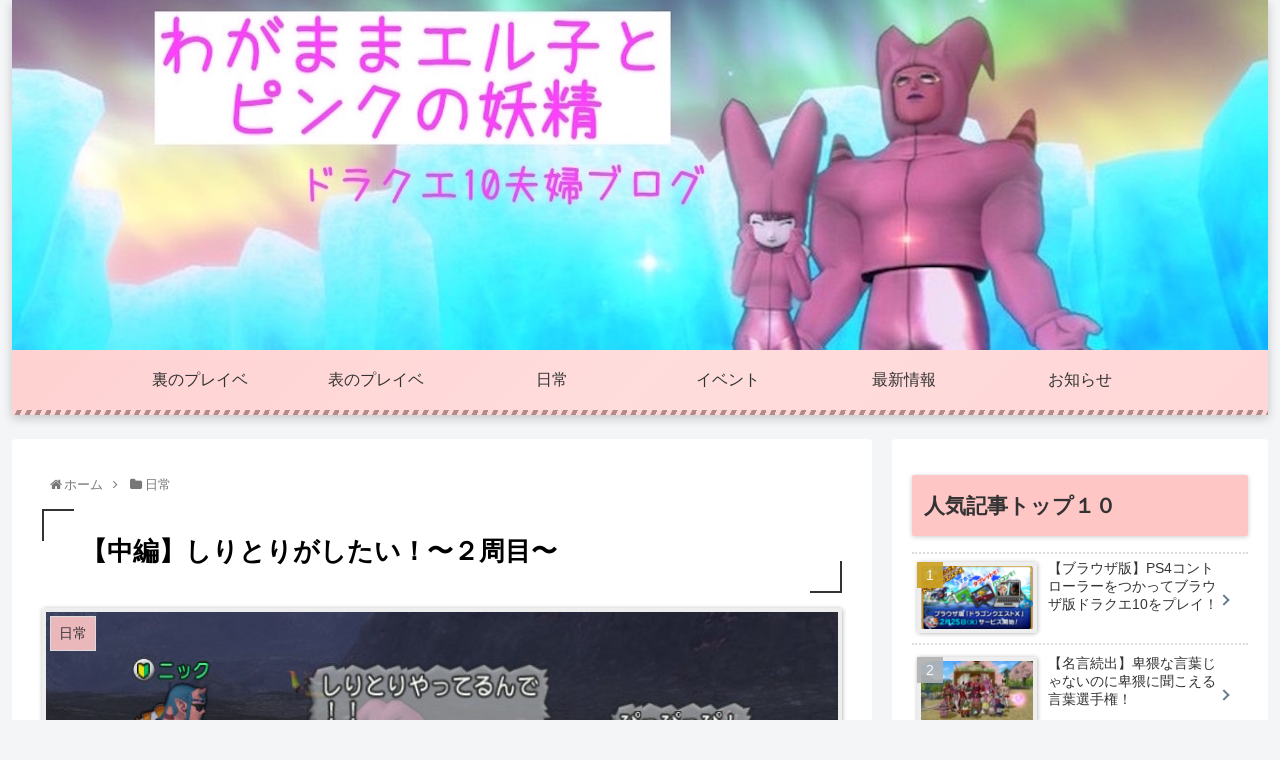

--- FILE ---
content_type: text/html; charset=UTF-8
request_url: https://dq-arikama.com/everyday/monster-shiritori-battle-2
body_size: 57180
content:
<!doctype html>
<html dir="ltr" lang="ja" prefix="og: https://ogp.me/ns#">

<head>
<meta charset="utf-8">
<meta http-equiv="X-UA-Compatible" content="IE=edge">
<meta name="viewport" content="width=device-width, initial-scale=1.0, viewport-fit=cover"/>
<!-- google analytics, Googleタグマネージャー -->
<link rel='preconnect dns-prefetch' href="//www.googletagmanager.com">
<link rel='preconnect dns-prefetch' href="//www.google-analytics.com">
<!-- Google AdSense -->
<link rel="preconnect dns-prefetch" href="//pagead2.googlesyndication.com">
<link rel="preconnect dns-prefetch" href="//googleads.g.doubleclick.net">
<link rel="preconnect dns-prefetch" href="//tpc.googlesyndication.com">
<link rel="preconnect dns-prefetch" href="//ad.doubleclick.net">
<link rel="preconnect dns-prefetch" href="//www.gstatic.com">
<!-- 各種サービス -->
<link rel="preconnect dns-prefetch" href="//cse.google.com">
<link rel="preconnect dns-prefetch" href="//fonts.gstatic.com">
<link rel="preconnect dns-prefetch" href="//fonts.googleapis.com">
<link rel="preconnect dns-prefetch" href="//cms.quantserve.com">
<link rel="preconnect dns-prefetch" href="//secure.gravatar.com">
<link rel="preconnect dns-prefetch" href="//cdn.syndication.twimg.com">
<link rel="preconnect dns-prefetch" href="//cdn.jsdelivr.net">
<!-- ASP -->
<link rel='preconnect dns-prefetch' href="//images-fe.ssl-images-amazon.com">
<link rel='preconnect dns-prefetch' href="//m.media-amazon.com">
<link rel='preconnect dns-prefetch' href="//completion.amazon.com">
<link rel="preconnect dns-prefetch" href="//i.moshimo.com">
<link rel="preconnect dns-prefetch" href="//aml.valuecommerce.com">
<link rel="preconnect dns-prefetch" href="//dalc.valuecommerce.com">
<link rel="preconnect dns-prefetch" href="//dalb.valuecommerce.com">
      
<!-- Global site tag (gtag.js) - Google Analytics -->
<script async src="https://www.googletagmanager.com/gtag/js?id=UA-156005586-1"></script>
<script>
  window.dataLayer = window.dataLayer || [];
  function gtag(){dataLayer.push(arguments);}
  gtag('js', new Date());

  gtag('config', 'UA-156005586-1');
</script>
<!-- /Global site tag (gtag.js) - Google Analytics -->

      
  <!-- Google Search Console -->
<meta name="google-site-verification" content="PtH74pndTtDdydwW_bUTapKfQt8quVUW8yZkkWPNpyU" />
<!-- /Google Search Console -->



<title>【中編】しりとりがしたい！〜２周目〜 | わがままエル子とピンクの妖精</title>

		<!-- All in One SEO 4.5.9.2 - aioseo.com -->
		<meta name="description" content="盛り上がってきたゲーム中盤" />
		<meta name="robots" content="max-image-preview:large" />
		<link rel="canonical" href="https://dq-arikama.com/everyday/monster-shiritori-battle-2" />
		<meta name="generator" content="All in One SEO (AIOSEO) 4.5.9.2" />
		<meta property="og:locale" content="ja_JP" />
		<meta property="og:site_name" content="わがままエル子とピンクの妖精 | ドラゴンクエストX（ドラクエ１０）をプレイしているエル子ちゃんとピンクの妖精さん夫婦が楽しい日常をお届け！" />
		<meta property="og:type" content="article" />
		<meta property="og:title" content="【中編】しりとりがしたい！〜２周目〜 | わがままエル子とピンクの妖精" />
		<meta property="og:description" content="盛り上がってきたゲーム中盤" />
		<meta property="og:url" content="https://dq-arikama.com/everyday/monster-shiritori-battle-2" />
		<meta property="article:published_time" content="2020-08-30T15:00:22+00:00" />
		<meta property="article:modified_time" content="2020-08-31T15:38:55+00:00" />
		<meta name="twitter:card" content="summary" />
		<meta name="twitter:title" content="【中編】しりとりがしたい！〜２周目〜 | わがままエル子とピンクの妖精" />
		<meta name="twitter:description" content="盛り上がってきたゲーム中盤" />
		<script type="application/ld+json" class="aioseo-schema">
			{"@context":"https:\/\/schema.org","@graph":[{"@type":"Article","@id":"https:\/\/dq-arikama.com\/everyday\/monster-shiritori-battle-2#article","name":"\u3010\u4e2d\u7de8\u3011\u3057\u308a\u3068\u308a\u304c\u3057\u305f\u3044\uff01\u301c\uff12\u5468\u76ee\u301c | \u308f\u304c\u307e\u307e\u30a8\u30eb\u5b50\u3068\u30d4\u30f3\u30af\u306e\u5996\u7cbe","headline":"\u3010\u4e2d\u7de8\u3011\u3057\u308a\u3068\u308a\u304c\u3057\u305f\u3044\uff01\u301c\uff12\u5468\u76ee\u301c","author":{"@id":"https:\/\/dq-arikama.com\/author\/arikama#author"},"publisher":{"@id":"https:\/\/dq-arikama.com\/#organization"},"image":{"@type":"ImageObject","url":"https:\/\/dq-arikama.com\/wp-content\/uploads\/2020\/08\/\u5199\u771f-2020-08-29-17-20-45-1-e1598752946604.jpg","width":809,"height":486},"datePublished":"2020-08-31T00:00:22+09:00","dateModified":"2020-09-01T00:38:55+09:00","inLanguage":"ja","mainEntityOfPage":{"@id":"https:\/\/dq-arikama.com\/everyday\/monster-shiritori-battle-2#webpage"},"isPartOf":{"@id":"https:\/\/dq-arikama.com\/everyday\/monster-shiritori-battle-2#webpage"},"articleSection":"\u65e5\u5e38"},{"@type":"BreadcrumbList","@id":"https:\/\/dq-arikama.com\/everyday\/monster-shiritori-battle-2#breadcrumblist","itemListElement":[{"@type":"ListItem","@id":"https:\/\/dq-arikama.com\/#listItem","position":1,"name":"\u5bb6","item":"https:\/\/dq-arikama.com\/","nextItem":"https:\/\/dq-arikama.com\/category\/everyday#listItem"},{"@type":"ListItem","@id":"https:\/\/dq-arikama.com\/category\/everyday#listItem","position":2,"name":"\u65e5\u5e38","previousItem":"https:\/\/dq-arikama.com\/#listItem"}]},{"@type":"Organization","@id":"https:\/\/dq-arikama.com\/#organization","name":"\u308f\u304c\u307e\u307e\u30a8\u30eb\u5b50\u3068\u30d4\u30f3\u30af\u306e\u5996\u7cbe","url":"https:\/\/dq-arikama.com\/"},{"@type":"Person","@id":"https:\/\/dq-arikama.com\/author\/arikama#author","url":"https:\/\/dq-arikama.com\/author\/arikama","name":"\u3042\u308a\u304b\u307e","image":{"@type":"ImageObject","@id":"https:\/\/dq-arikama.com\/everyday\/monster-shiritori-battle-2#authorImage","url":"https:\/\/secure.gravatar.com\/avatar\/f30f992b1db56a2fe30ab76c58d70fb3?s=96&d=mm&r=g","width":96,"height":96,"caption":"\u3042\u308a\u304b\u307e"}},{"@type":"WebPage","@id":"https:\/\/dq-arikama.com\/everyday\/monster-shiritori-battle-2#webpage","url":"https:\/\/dq-arikama.com\/everyday\/monster-shiritori-battle-2","name":"\u3010\u4e2d\u7de8\u3011\u3057\u308a\u3068\u308a\u304c\u3057\u305f\u3044\uff01\u301c\uff12\u5468\u76ee\u301c | \u308f\u304c\u307e\u307e\u30a8\u30eb\u5b50\u3068\u30d4\u30f3\u30af\u306e\u5996\u7cbe","description":"\u76db\u308a\u4e0a\u304c\u3063\u3066\u304d\u305f\u30b2\u30fc\u30e0\u4e2d\u76e4","inLanguage":"ja","isPartOf":{"@id":"https:\/\/dq-arikama.com\/#website"},"breadcrumb":{"@id":"https:\/\/dq-arikama.com\/everyday\/monster-shiritori-battle-2#breadcrumblist"},"author":{"@id":"https:\/\/dq-arikama.com\/author\/arikama#author"},"creator":{"@id":"https:\/\/dq-arikama.com\/author\/arikama#author"},"image":{"@type":"ImageObject","url":"https:\/\/dq-arikama.com\/wp-content\/uploads\/2020\/08\/\u5199\u771f-2020-08-29-17-20-45-1-e1598752946604.jpg","@id":"https:\/\/dq-arikama.com\/everyday\/monster-shiritori-battle-2\/#mainImage","width":809,"height":486},"primaryImageOfPage":{"@id":"https:\/\/dq-arikama.com\/everyday\/monster-shiritori-battle-2#mainImage"},"datePublished":"2020-08-31T00:00:22+09:00","dateModified":"2020-09-01T00:38:55+09:00"},{"@type":"WebSite","@id":"https:\/\/dq-arikama.com\/#website","url":"https:\/\/dq-arikama.com\/","name":"\u308f\u304c\u307e\u307e\u30a8\u30eb\u5b50\u3068\u30d4\u30f3\u30af\u306e\u5996\u7cbe","description":"\u30c9\u30e9\u30b4\u30f3\u30af\u30a8\u30b9\u30c8X\uff08\u30c9\u30e9\u30af\u30a8\uff11\uff10\uff09\u3092\u30d7\u30ec\u30a4\u3057\u3066\u3044\u308b\u30a8\u30eb\u5b50\u3061\u3083\u3093\u3068\u30d4\u30f3\u30af\u306e\u5996\u7cbe\u3055\u3093\u592b\u5a66\u304c\u697d\u3057\u3044\u65e5\u5e38\u3092\u304a\u5c4a\u3051\uff01","inLanguage":"ja","publisher":{"@id":"https:\/\/dq-arikama.com\/#organization"}}]}
		</script>
		<!-- All in One SEO -->

<link rel='dns-prefetch' href='//ajax.googleapis.com' />
<link rel='dns-prefetch' href='//cdnjs.cloudflare.com' />
<link rel="alternate" type="application/rss+xml" title="わがままエル子とピンクの妖精 &raquo; フィード" href="https://dq-arikama.com/feed" />
<link rel='stylesheet' id='cocoon-style-css' href='https://dq-arikama.com/wp-content/themes/cocoon-master/style.css?ver=6.4.7&#038;fver=20200110085219' media='all' />
<link rel='stylesheet' id='cocoon-keyframes-css' href='https://dq-arikama.com/wp-content/themes/cocoon-master/keyframes.css?ver=6.4.7&#038;fver=20200110085219' media='all' />
<link rel='stylesheet' id='font-awesome-style-css' href='https://dq-arikama.com/wp-content/themes/cocoon-master/webfonts/fontawesome/css/font-awesome.min.css?ver=6.4.7&#038;fver=20200110085219' media='all' />
<link rel='stylesheet' id='icomoon-style-css' href='https://dq-arikama.com/wp-content/themes/cocoon-master/webfonts/icomoon/style.css?ver=6.4.7&#038;fver=20200110085219' media='all' />
<link rel='stylesheet' id='baguettebox-style-css' href='https://dq-arikama.com/wp-content/themes/cocoon-master/plugins/baguettebox/dist/baguetteBox.min.css?ver=6.4.7&#038;fver=20200110085219' media='all' />
<link rel='stylesheet' id='cocoon-skin-style-css' href='https://dq-arikama.com/wp-content/themes/cocoon-master/skins/skin-momoon-pink/style.css?ver=6.4.7&#038;fver=20200110085219' media='all' />
<style id='cocoon-skin-style-inline-css'>
@media screen and (max-width:480px){.page-body,.menu-content{font-size:16px}}body{color:#000}.header .header-in{min-height:350px}.header{background-image:url(https://dq-arikama.com/wp-content/uploads/2020/07/写真-2020-07-05-17-47-54-のコピー-3.jpg)}.header{background-color:#fff}#navi .navi-in a:hover{background-color:rgba(255,255,255,.2)}.main{width:860px}.sidebar{width:376px}@media screen and (max-width:1260px){.wrap{width:auto}.main,.sidebar,.sidebar-left .main,.sidebar-left .sidebar{margin:0 .5%}.main{width:67%}.sidebar{padding:10px;width:30%}.entry-card-thumb{width:38%}.entry-card-content{margin-left:40%}}body::after{content:url(https://dq-arikama.com/wp-content/themes/cocoon-master/lib/analytics/access.php?post_id=8875&post_type=post);visibility:hidden;position:absolute;bottom:0;right:0;width:1px;height:1px;overflow:hidden}.toc-checkbox{display:none}.toc-content{visibility:hidden;height:0;opacity:.2;transition:all .5s ease-out}.toc-checkbox:checked~.toc-content{visibility:visible;padding-top:.6em;height:100%;opacity:1}.toc-title::after{content:'[開く]';margin-left:.5em;cursor:pointer;font-size:.8em}.toc-title:hover::after{text-decoration:underline}.toc-checkbox:checked+.toc-title::after{content:'[閉じる]'}#respond{display:none}.entry-content>*,.demo .entry-content p{line-height:1.8}.entry-content>*,.demo .entry-content p{margin-top:1.4em;margin-bottom:1.4em}.entry-content>.micro-top{margin-bottom:-1.54em}.entry-content>.micro-balloon{margin-bottom:-1.12em}.entry-content>.micro-bottom{margin-top:-1.54em}.entry-content>.micro-bottom.micro-balloon{margin-top:-1.12em;margin-bottom:1.4em}.blank-box.bb-key-color{border-color:#19448e}.iic-key-color li::before{color:#19448e}.blank-box.bb-tab.bb-key-color::before{background-color:#19448e}.tb-key-color .toggle-button{border:1px solid #19448e;background:#19448e;color:#fff}.tb-key-color .toggle-button::before{color:#ccc}.tb-key-color .toggle-checkbox:checked~.toggle-content{border-color:#19448e}.cb-key-color.caption-box{border-color:#19448e}.cb-key-color .caption-box-label{background-color:#19448e;color:#fff}.tcb-key-color .tab-caption-box-label{background-color:#19448e;color:#fff}.tcb-key-color .tab-caption-box-content{border-color:#19448e}.lb-key-color .label-box-content{border-color:#19448e}.mc-key-color{background-color:#19448e;color:#fff;border:0}.mc-key-color.micro-bottom::after{border-bottom-color:#19448e;border-top-color:transparent}.mc-key-color::before{border-top-color:transparent;border-bottom-color:transparent}.mc-key-color::after{border-top-color:#19448e}.btn-key-color,.btn-wrap.btn-wrap-key-color>a{background-color:#19448e}.has-text-color.has-key-color-color{color:#19448e}.has-background.has-key-color-background-color{background-color:#19448e}.article.page-body,body#tinymce.wp-editor{background-color:#fff}.article.page-body,.editor-post-title__block .editor-post-title__input,body#tinymce.wp-editor{color:#333}.main .has-key-color-background-color{background-color:#19448e}.main .has-key-color-color{color:#19448e}.main .has-key-color-border-color{border-color:#19448e}.btn-wrap.has-key-color-background-color>a{background-color:#19448e}.btn-wrap.has-key-color-color>a{color:#19448e}.btn-wrap.has-key-color-border-color>a{border-color:#19448e}.bb-tab.has-key-color-border-color .bb-label{background-color:#19448e}.toggle-wrap.has-key-color-border-color .toggle-button{background-color:#19448e}.toggle-wrap.has-key-color-border-color .toggle-button,.toggle-wrap.has-key-color-border-color .toggle-content{border-color:#19448e}.iconlist-box.has-key-color-icon-color li::before{color:#19448e}.micro-balloon.has-key-color-background-color{background-color:#19448e;border-color:transparent}.micro-balloon.has-key-color-background-color.micro-bottom::after{border-bottom-color:#19448e;border-top-color:transparent}.micro-balloon.has-key-color-background-color::before{border-top-color:transparent;border-bottom-color:transparent}.micro-balloon.has-key-color-background-color::after{border-top-color:#19448e}.micro-balloon.has-border-color.has-key-color-border-color{border-color:#19448e}.micro-balloon.micro-top.has-key-color-border-color::before{border-top-color:#19448e}.micro-balloon.micro-bottom.has-key-color-border-color::before{border-bottom-color:#19448e}.caption-box.has-key-color-border-color .box-label{background-color:#19448e}.tab-caption-box.has-key-color-border-color .box-label{background-color:#19448e}.tab-caption-box.has-key-color-border-color .box-content{border-color:#19448e}.tab-caption-box.has-key-color-background-color .box-content{background-color:#19448e}.label-box.has-key-color-border-color .box-content{border-color:#19448e}.label-box.has-key-color-background-color .box-content{background-color:#19448e}.sbp-l .speech-balloon.has-key-color-border-color::before{border-right-color:#19448e}.sbp-r .speech-balloon.has-key-color-border-color::before{border-left-color:#19448e}.sbp-l .speech-balloon.has-key-color-background-color::after{border-right-color:#19448e}.sbp-r .speech-balloon.has-key-color-background-color::after{border-left-color:#19448e}.sbs-line.sbp-r .speech-balloon.has-key-color-background-color{background-color:#19448e}.sbs-line.sbp-r .speech-balloon.has-key-color-border-color{border-color:#19448e}.speech-wrap.sbs-think .speech-balloon.has-key-color-border-color::before,.speech-wrap.sbs-think .speech-balloon.has-key-color-border-color::after{border-color:#19448e}.sbs-think .speech-balloon.has-key-color-background-color::before,.sbs-think .speech-balloon.has-key-color-background-color::after{background-color:#19448e}.timeline-box.has-key-color-point-color .timeline-item::before{background-color:#19448e}.main .has-red-background-color{background-color:#e60033}.main .has-red-color{color:#e60033}.main .has-red-border-color{border-color:#e60033}.btn-wrap.has-red-background-color>a{background-color:#e60033}.btn-wrap.has-red-color>a{color:#e60033}.btn-wrap.has-red-border-color>a{border-color:#e60033}.bb-tab.has-red-border-color .bb-label{background-color:#e60033}.toggle-wrap.has-red-border-color .toggle-button{background-color:#e60033}.toggle-wrap.has-red-border-color .toggle-button,.toggle-wrap.has-red-border-color .toggle-content{border-color:#e60033}.iconlist-box.has-red-icon-color li::before{color:#e60033}.micro-balloon.has-red-background-color{background-color:#e60033;border-color:transparent}.micro-balloon.has-red-background-color.micro-bottom::after{border-bottom-color:#e60033;border-top-color:transparent}.micro-balloon.has-red-background-color::before{border-top-color:transparent;border-bottom-color:transparent}.micro-balloon.has-red-background-color::after{border-top-color:#e60033}.micro-balloon.has-border-color.has-red-border-color{border-color:#e60033}.micro-balloon.micro-top.has-red-border-color::before{border-top-color:#e60033}.micro-balloon.micro-bottom.has-red-border-color::before{border-bottom-color:#e60033}.caption-box.has-red-border-color .box-label{background-color:#e60033}.tab-caption-box.has-red-border-color .box-label{background-color:#e60033}.tab-caption-box.has-red-border-color .box-content{border-color:#e60033}.tab-caption-box.has-red-background-color .box-content{background-color:#e60033}.label-box.has-red-border-color .box-content{border-color:#e60033}.label-box.has-red-background-color .box-content{background-color:#e60033}.sbp-l .speech-balloon.has-red-border-color::before{border-right-color:#e60033}.sbp-r .speech-balloon.has-red-border-color::before{border-left-color:#e60033}.sbp-l .speech-balloon.has-red-background-color::after{border-right-color:#e60033}.sbp-r .speech-balloon.has-red-background-color::after{border-left-color:#e60033}.sbs-line.sbp-r .speech-balloon.has-red-background-color{background-color:#e60033}.sbs-line.sbp-r .speech-balloon.has-red-border-color{border-color:#e60033}.speech-wrap.sbs-think .speech-balloon.has-red-border-color::before,.speech-wrap.sbs-think .speech-balloon.has-red-border-color::after{border-color:#e60033}.sbs-think .speech-balloon.has-red-background-color::before,.sbs-think .speech-balloon.has-red-background-color::after{background-color:#e60033}.timeline-box.has-red-point-color .timeline-item::before{background-color:#e60033}.main .has-pink-background-color{background-color:#e95295}.main .has-pink-color{color:#e95295}.main .has-pink-border-color{border-color:#e95295}.btn-wrap.has-pink-background-color>a{background-color:#e95295}.btn-wrap.has-pink-color>a{color:#e95295}.btn-wrap.has-pink-border-color>a{border-color:#e95295}.bb-tab.has-pink-border-color .bb-label{background-color:#e95295}.toggle-wrap.has-pink-border-color .toggle-button{background-color:#e95295}.toggle-wrap.has-pink-border-color .toggle-button,.toggle-wrap.has-pink-border-color .toggle-content{border-color:#e95295}.iconlist-box.has-pink-icon-color li::before{color:#e95295}.micro-balloon.has-pink-background-color{background-color:#e95295;border-color:transparent}.micro-balloon.has-pink-background-color.micro-bottom::after{border-bottom-color:#e95295;border-top-color:transparent}.micro-balloon.has-pink-background-color::before{border-top-color:transparent;border-bottom-color:transparent}.micro-balloon.has-pink-background-color::after{border-top-color:#e95295}.micro-balloon.has-border-color.has-pink-border-color{border-color:#e95295}.micro-balloon.micro-top.has-pink-border-color::before{border-top-color:#e95295}.micro-balloon.micro-bottom.has-pink-border-color::before{border-bottom-color:#e95295}.caption-box.has-pink-border-color .box-label{background-color:#e95295}.tab-caption-box.has-pink-border-color .box-label{background-color:#e95295}.tab-caption-box.has-pink-border-color .box-content{border-color:#e95295}.tab-caption-box.has-pink-background-color .box-content{background-color:#e95295}.label-box.has-pink-border-color .box-content{border-color:#e95295}.label-box.has-pink-background-color .box-content{background-color:#e95295}.sbp-l .speech-balloon.has-pink-border-color::before{border-right-color:#e95295}.sbp-r .speech-balloon.has-pink-border-color::before{border-left-color:#e95295}.sbp-l .speech-balloon.has-pink-background-color::after{border-right-color:#e95295}.sbp-r .speech-balloon.has-pink-background-color::after{border-left-color:#e95295}.sbs-line.sbp-r .speech-balloon.has-pink-background-color{background-color:#e95295}.sbs-line.sbp-r .speech-balloon.has-pink-border-color{border-color:#e95295}.speech-wrap.sbs-think .speech-balloon.has-pink-border-color::before,.speech-wrap.sbs-think .speech-balloon.has-pink-border-color::after{border-color:#e95295}.sbs-think .speech-balloon.has-pink-background-color::before,.sbs-think .speech-balloon.has-pink-background-color::after{background-color:#e95295}.timeline-box.has-pink-point-color .timeline-item::before{background-color:#e95295}.main .has-purple-background-color{background-color:#884898}.main .has-purple-color{color:#884898}.main .has-purple-border-color{border-color:#884898}.btn-wrap.has-purple-background-color>a{background-color:#884898}.btn-wrap.has-purple-color>a{color:#884898}.btn-wrap.has-purple-border-color>a{border-color:#884898}.bb-tab.has-purple-border-color .bb-label{background-color:#884898}.toggle-wrap.has-purple-border-color .toggle-button{background-color:#884898}.toggle-wrap.has-purple-border-color .toggle-button,.toggle-wrap.has-purple-border-color .toggle-content{border-color:#884898}.iconlist-box.has-purple-icon-color li::before{color:#884898}.micro-balloon.has-purple-background-color{background-color:#884898;border-color:transparent}.micro-balloon.has-purple-background-color.micro-bottom::after{border-bottom-color:#884898;border-top-color:transparent}.micro-balloon.has-purple-background-color::before{border-top-color:transparent;border-bottom-color:transparent}.micro-balloon.has-purple-background-color::after{border-top-color:#884898}.micro-balloon.has-border-color.has-purple-border-color{border-color:#884898}.micro-balloon.micro-top.has-purple-border-color::before{border-top-color:#884898}.micro-balloon.micro-bottom.has-purple-border-color::before{border-bottom-color:#884898}.caption-box.has-purple-border-color .box-label{background-color:#884898}.tab-caption-box.has-purple-border-color .box-label{background-color:#884898}.tab-caption-box.has-purple-border-color .box-content{border-color:#884898}.tab-caption-box.has-purple-background-color .box-content{background-color:#884898}.label-box.has-purple-border-color .box-content{border-color:#884898}.label-box.has-purple-background-color .box-content{background-color:#884898}.sbp-l .speech-balloon.has-purple-border-color::before{border-right-color:#884898}.sbp-r .speech-balloon.has-purple-border-color::before{border-left-color:#884898}.sbp-l .speech-balloon.has-purple-background-color::after{border-right-color:#884898}.sbp-r .speech-balloon.has-purple-background-color::after{border-left-color:#884898}.sbs-line.sbp-r .speech-balloon.has-purple-background-color{background-color:#884898}.sbs-line.sbp-r .speech-balloon.has-purple-border-color{border-color:#884898}.speech-wrap.sbs-think .speech-balloon.has-purple-border-color::before,.speech-wrap.sbs-think .speech-balloon.has-purple-border-color::after{border-color:#884898}.sbs-think .speech-balloon.has-purple-background-color::before,.sbs-think .speech-balloon.has-purple-background-color::after{background-color:#884898}.timeline-box.has-purple-point-color .timeline-item::before{background-color:#884898}.main .has-deep-background-color{background-color:#55295b}.main .has-deep-color{color:#55295b}.main .has-deep-border-color{border-color:#55295b}.btn-wrap.has-deep-background-color>a{background-color:#55295b}.btn-wrap.has-deep-color>a{color:#55295b}.btn-wrap.has-deep-border-color>a{border-color:#55295b}.bb-tab.has-deep-border-color .bb-label{background-color:#55295b}.toggle-wrap.has-deep-border-color .toggle-button{background-color:#55295b}.toggle-wrap.has-deep-border-color .toggle-button,.toggle-wrap.has-deep-border-color .toggle-content{border-color:#55295b}.iconlist-box.has-deep-icon-color li::before{color:#55295b}.micro-balloon.has-deep-background-color{background-color:#55295b;border-color:transparent}.micro-balloon.has-deep-background-color.micro-bottom::after{border-bottom-color:#55295b;border-top-color:transparent}.micro-balloon.has-deep-background-color::before{border-top-color:transparent;border-bottom-color:transparent}.micro-balloon.has-deep-background-color::after{border-top-color:#55295b}.micro-balloon.has-border-color.has-deep-border-color{border-color:#55295b}.micro-balloon.micro-top.has-deep-border-color::before{border-top-color:#55295b}.micro-balloon.micro-bottom.has-deep-border-color::before{border-bottom-color:#55295b}.caption-box.has-deep-border-color .box-label{background-color:#55295b}.tab-caption-box.has-deep-border-color .box-label{background-color:#55295b}.tab-caption-box.has-deep-border-color .box-content{border-color:#55295b}.tab-caption-box.has-deep-background-color .box-content{background-color:#55295b}.label-box.has-deep-border-color .box-content{border-color:#55295b}.label-box.has-deep-background-color .box-content{background-color:#55295b}.sbp-l .speech-balloon.has-deep-border-color::before{border-right-color:#55295b}.sbp-r .speech-balloon.has-deep-border-color::before{border-left-color:#55295b}.sbp-l .speech-balloon.has-deep-background-color::after{border-right-color:#55295b}.sbp-r .speech-balloon.has-deep-background-color::after{border-left-color:#55295b}.sbs-line.sbp-r .speech-balloon.has-deep-background-color{background-color:#55295b}.sbs-line.sbp-r .speech-balloon.has-deep-border-color{border-color:#55295b}.speech-wrap.sbs-think .speech-balloon.has-deep-border-color::before,.speech-wrap.sbs-think .speech-balloon.has-deep-border-color::after{border-color:#55295b}.sbs-think .speech-balloon.has-deep-background-color::before,.sbs-think .speech-balloon.has-deep-background-color::after{background-color:#55295b}.timeline-box.has-deep-point-color .timeline-item::before{background-color:#55295b}.main .has-indigo-background-color{background-color:#1e50a2}.main .has-indigo-color{color:#1e50a2}.main .has-indigo-border-color{border-color:#1e50a2}.btn-wrap.has-indigo-background-color>a{background-color:#1e50a2}.btn-wrap.has-indigo-color>a{color:#1e50a2}.btn-wrap.has-indigo-border-color>a{border-color:#1e50a2}.bb-tab.has-indigo-border-color .bb-label{background-color:#1e50a2}.toggle-wrap.has-indigo-border-color .toggle-button{background-color:#1e50a2}.toggle-wrap.has-indigo-border-color .toggle-button,.toggle-wrap.has-indigo-border-color .toggle-content{border-color:#1e50a2}.iconlist-box.has-indigo-icon-color li::before{color:#1e50a2}.micro-balloon.has-indigo-background-color{background-color:#1e50a2;border-color:transparent}.micro-balloon.has-indigo-background-color.micro-bottom::after{border-bottom-color:#1e50a2;border-top-color:transparent}.micro-balloon.has-indigo-background-color::before{border-top-color:transparent;border-bottom-color:transparent}.micro-balloon.has-indigo-background-color::after{border-top-color:#1e50a2}.micro-balloon.has-border-color.has-indigo-border-color{border-color:#1e50a2}.micro-balloon.micro-top.has-indigo-border-color::before{border-top-color:#1e50a2}.micro-balloon.micro-bottom.has-indigo-border-color::before{border-bottom-color:#1e50a2}.caption-box.has-indigo-border-color .box-label{background-color:#1e50a2}.tab-caption-box.has-indigo-border-color .box-label{background-color:#1e50a2}.tab-caption-box.has-indigo-border-color .box-content{border-color:#1e50a2}.tab-caption-box.has-indigo-background-color .box-content{background-color:#1e50a2}.label-box.has-indigo-border-color .box-content{border-color:#1e50a2}.label-box.has-indigo-background-color .box-content{background-color:#1e50a2}.sbp-l .speech-balloon.has-indigo-border-color::before{border-right-color:#1e50a2}.sbp-r .speech-balloon.has-indigo-border-color::before{border-left-color:#1e50a2}.sbp-l .speech-balloon.has-indigo-background-color::after{border-right-color:#1e50a2}.sbp-r .speech-balloon.has-indigo-background-color::after{border-left-color:#1e50a2}.sbs-line.sbp-r .speech-balloon.has-indigo-background-color{background-color:#1e50a2}.sbs-line.sbp-r .speech-balloon.has-indigo-border-color{border-color:#1e50a2}.speech-wrap.sbs-think .speech-balloon.has-indigo-border-color::before,.speech-wrap.sbs-think .speech-balloon.has-indigo-border-color::after{border-color:#1e50a2}.sbs-think .speech-balloon.has-indigo-background-color::before,.sbs-think .speech-balloon.has-indigo-background-color::after{background-color:#1e50a2}.timeline-box.has-indigo-point-color .timeline-item::before{background-color:#1e50a2}.main .has-blue-background-color{background-color:#0095d9}.main .has-blue-color{color:#0095d9}.main .has-blue-border-color{border-color:#0095d9}.btn-wrap.has-blue-background-color>a{background-color:#0095d9}.btn-wrap.has-blue-color>a{color:#0095d9}.btn-wrap.has-blue-border-color>a{border-color:#0095d9}.bb-tab.has-blue-border-color .bb-label{background-color:#0095d9}.toggle-wrap.has-blue-border-color .toggle-button{background-color:#0095d9}.toggle-wrap.has-blue-border-color .toggle-button,.toggle-wrap.has-blue-border-color .toggle-content{border-color:#0095d9}.iconlist-box.has-blue-icon-color li::before{color:#0095d9}.micro-balloon.has-blue-background-color{background-color:#0095d9;border-color:transparent}.micro-balloon.has-blue-background-color.micro-bottom::after{border-bottom-color:#0095d9;border-top-color:transparent}.micro-balloon.has-blue-background-color::before{border-top-color:transparent;border-bottom-color:transparent}.micro-balloon.has-blue-background-color::after{border-top-color:#0095d9}.micro-balloon.has-border-color.has-blue-border-color{border-color:#0095d9}.micro-balloon.micro-top.has-blue-border-color::before{border-top-color:#0095d9}.micro-balloon.micro-bottom.has-blue-border-color::before{border-bottom-color:#0095d9}.caption-box.has-blue-border-color .box-label{background-color:#0095d9}.tab-caption-box.has-blue-border-color .box-label{background-color:#0095d9}.tab-caption-box.has-blue-border-color .box-content{border-color:#0095d9}.tab-caption-box.has-blue-background-color .box-content{background-color:#0095d9}.label-box.has-blue-border-color .box-content{border-color:#0095d9}.label-box.has-blue-background-color .box-content{background-color:#0095d9}.sbp-l .speech-balloon.has-blue-border-color::before{border-right-color:#0095d9}.sbp-r .speech-balloon.has-blue-border-color::before{border-left-color:#0095d9}.sbp-l .speech-balloon.has-blue-background-color::after{border-right-color:#0095d9}.sbp-r .speech-balloon.has-blue-background-color::after{border-left-color:#0095d9}.sbs-line.sbp-r .speech-balloon.has-blue-background-color{background-color:#0095d9}.sbs-line.sbp-r .speech-balloon.has-blue-border-color{border-color:#0095d9}.speech-wrap.sbs-think .speech-balloon.has-blue-border-color::before,.speech-wrap.sbs-think .speech-balloon.has-blue-border-color::after{border-color:#0095d9}.sbs-think .speech-balloon.has-blue-background-color::before,.sbs-think .speech-balloon.has-blue-background-color::after{background-color:#0095d9}.timeline-box.has-blue-point-color .timeline-item::before{background-color:#0095d9}.main .has-light-blue-background-color{background-color:#2ca9e1}.main .has-light-blue-color{color:#2ca9e1}.main .has-light-blue-border-color{border-color:#2ca9e1}.btn-wrap.has-light-blue-background-color>a{background-color:#2ca9e1}.btn-wrap.has-light-blue-color>a{color:#2ca9e1}.btn-wrap.has-light-blue-border-color>a{border-color:#2ca9e1}.bb-tab.has-light-blue-border-color .bb-label{background-color:#2ca9e1}.toggle-wrap.has-light-blue-border-color .toggle-button{background-color:#2ca9e1}.toggle-wrap.has-light-blue-border-color .toggle-button,.toggle-wrap.has-light-blue-border-color .toggle-content{border-color:#2ca9e1}.iconlist-box.has-light-blue-icon-color li::before{color:#2ca9e1}.micro-balloon.has-light-blue-background-color{background-color:#2ca9e1;border-color:transparent}.micro-balloon.has-light-blue-background-color.micro-bottom::after{border-bottom-color:#2ca9e1;border-top-color:transparent}.micro-balloon.has-light-blue-background-color::before{border-top-color:transparent;border-bottom-color:transparent}.micro-balloon.has-light-blue-background-color::after{border-top-color:#2ca9e1}.micro-balloon.has-border-color.has-light-blue-border-color{border-color:#2ca9e1}.micro-balloon.micro-top.has-light-blue-border-color::before{border-top-color:#2ca9e1}.micro-balloon.micro-bottom.has-light-blue-border-color::before{border-bottom-color:#2ca9e1}.caption-box.has-light-blue-border-color .box-label{background-color:#2ca9e1}.tab-caption-box.has-light-blue-border-color .box-label{background-color:#2ca9e1}.tab-caption-box.has-light-blue-border-color .box-content{border-color:#2ca9e1}.tab-caption-box.has-light-blue-background-color .box-content{background-color:#2ca9e1}.label-box.has-light-blue-border-color .box-content{border-color:#2ca9e1}.label-box.has-light-blue-background-color .box-content{background-color:#2ca9e1}.sbp-l .speech-balloon.has-light-blue-border-color::before{border-right-color:#2ca9e1}.sbp-r .speech-balloon.has-light-blue-border-color::before{border-left-color:#2ca9e1}.sbp-l .speech-balloon.has-light-blue-background-color::after{border-right-color:#2ca9e1}.sbp-r .speech-balloon.has-light-blue-background-color::after{border-left-color:#2ca9e1}.sbs-line.sbp-r .speech-balloon.has-light-blue-background-color{background-color:#2ca9e1}.sbs-line.sbp-r .speech-balloon.has-light-blue-border-color{border-color:#2ca9e1}.speech-wrap.sbs-think .speech-balloon.has-light-blue-border-color::before,.speech-wrap.sbs-think .speech-balloon.has-light-blue-border-color::after{border-color:#2ca9e1}.sbs-think .speech-balloon.has-light-blue-background-color::before,.sbs-think .speech-balloon.has-light-blue-background-color::after{background-color:#2ca9e1}.timeline-box.has-light-blue-point-color .timeline-item::before{background-color:#2ca9e1}.main .has-cyan-background-color{background-color:#00a3af}.main .has-cyan-color{color:#00a3af}.main .has-cyan-border-color{border-color:#00a3af}.btn-wrap.has-cyan-background-color>a{background-color:#00a3af}.btn-wrap.has-cyan-color>a{color:#00a3af}.btn-wrap.has-cyan-border-color>a{border-color:#00a3af}.bb-tab.has-cyan-border-color .bb-label{background-color:#00a3af}.toggle-wrap.has-cyan-border-color .toggle-button{background-color:#00a3af}.toggle-wrap.has-cyan-border-color .toggle-button,.toggle-wrap.has-cyan-border-color .toggle-content{border-color:#00a3af}.iconlist-box.has-cyan-icon-color li::before{color:#00a3af}.micro-balloon.has-cyan-background-color{background-color:#00a3af;border-color:transparent}.micro-balloon.has-cyan-background-color.micro-bottom::after{border-bottom-color:#00a3af;border-top-color:transparent}.micro-balloon.has-cyan-background-color::before{border-top-color:transparent;border-bottom-color:transparent}.micro-balloon.has-cyan-background-color::after{border-top-color:#00a3af}.micro-balloon.has-border-color.has-cyan-border-color{border-color:#00a3af}.micro-balloon.micro-top.has-cyan-border-color::before{border-top-color:#00a3af}.micro-balloon.micro-bottom.has-cyan-border-color::before{border-bottom-color:#00a3af}.caption-box.has-cyan-border-color .box-label{background-color:#00a3af}.tab-caption-box.has-cyan-border-color .box-label{background-color:#00a3af}.tab-caption-box.has-cyan-border-color .box-content{border-color:#00a3af}.tab-caption-box.has-cyan-background-color .box-content{background-color:#00a3af}.label-box.has-cyan-border-color .box-content{border-color:#00a3af}.label-box.has-cyan-background-color .box-content{background-color:#00a3af}.sbp-l .speech-balloon.has-cyan-border-color::before{border-right-color:#00a3af}.sbp-r .speech-balloon.has-cyan-border-color::before{border-left-color:#00a3af}.sbp-l .speech-balloon.has-cyan-background-color::after{border-right-color:#00a3af}.sbp-r .speech-balloon.has-cyan-background-color::after{border-left-color:#00a3af}.sbs-line.sbp-r .speech-balloon.has-cyan-background-color{background-color:#00a3af}.sbs-line.sbp-r .speech-balloon.has-cyan-border-color{border-color:#00a3af}.speech-wrap.sbs-think .speech-balloon.has-cyan-border-color::before,.speech-wrap.sbs-think .speech-balloon.has-cyan-border-color::after{border-color:#00a3af}.sbs-think .speech-balloon.has-cyan-background-color::before,.sbs-think .speech-balloon.has-cyan-background-color::after{background-color:#00a3af}.timeline-box.has-cyan-point-color .timeline-item::before{background-color:#00a3af}.main .has-teal-background-color{background-color:#007b43}.main .has-teal-color{color:#007b43}.main .has-teal-border-color{border-color:#007b43}.btn-wrap.has-teal-background-color>a{background-color:#007b43}.btn-wrap.has-teal-color>a{color:#007b43}.btn-wrap.has-teal-border-color>a{border-color:#007b43}.bb-tab.has-teal-border-color .bb-label{background-color:#007b43}.toggle-wrap.has-teal-border-color .toggle-button{background-color:#007b43}.toggle-wrap.has-teal-border-color .toggle-button,.toggle-wrap.has-teal-border-color .toggle-content{border-color:#007b43}.iconlist-box.has-teal-icon-color li::before{color:#007b43}.micro-balloon.has-teal-background-color{background-color:#007b43;border-color:transparent}.micro-balloon.has-teal-background-color.micro-bottom::after{border-bottom-color:#007b43;border-top-color:transparent}.micro-balloon.has-teal-background-color::before{border-top-color:transparent;border-bottom-color:transparent}.micro-balloon.has-teal-background-color::after{border-top-color:#007b43}.micro-balloon.has-border-color.has-teal-border-color{border-color:#007b43}.micro-balloon.micro-top.has-teal-border-color::before{border-top-color:#007b43}.micro-balloon.micro-bottom.has-teal-border-color::before{border-bottom-color:#007b43}.caption-box.has-teal-border-color .box-label{background-color:#007b43}.tab-caption-box.has-teal-border-color .box-label{background-color:#007b43}.tab-caption-box.has-teal-border-color .box-content{border-color:#007b43}.tab-caption-box.has-teal-background-color .box-content{background-color:#007b43}.label-box.has-teal-border-color .box-content{border-color:#007b43}.label-box.has-teal-background-color .box-content{background-color:#007b43}.sbp-l .speech-balloon.has-teal-border-color::before{border-right-color:#007b43}.sbp-r .speech-balloon.has-teal-border-color::before{border-left-color:#007b43}.sbp-l .speech-balloon.has-teal-background-color::after{border-right-color:#007b43}.sbp-r .speech-balloon.has-teal-background-color::after{border-left-color:#007b43}.sbs-line.sbp-r .speech-balloon.has-teal-background-color{background-color:#007b43}.sbs-line.sbp-r .speech-balloon.has-teal-border-color{border-color:#007b43}.speech-wrap.sbs-think .speech-balloon.has-teal-border-color::before,.speech-wrap.sbs-think .speech-balloon.has-teal-border-color::after{border-color:#007b43}.sbs-think .speech-balloon.has-teal-background-color::before,.sbs-think .speech-balloon.has-teal-background-color::after{background-color:#007b43}.timeline-box.has-teal-point-color .timeline-item::before{background-color:#007b43}.main .has-green-background-color{background-color:#3eb370}.main .has-green-color{color:#3eb370}.main .has-green-border-color{border-color:#3eb370}.btn-wrap.has-green-background-color>a{background-color:#3eb370}.btn-wrap.has-green-color>a{color:#3eb370}.btn-wrap.has-green-border-color>a{border-color:#3eb370}.bb-tab.has-green-border-color .bb-label{background-color:#3eb370}.toggle-wrap.has-green-border-color .toggle-button{background-color:#3eb370}.toggle-wrap.has-green-border-color .toggle-button,.toggle-wrap.has-green-border-color .toggle-content{border-color:#3eb370}.iconlist-box.has-green-icon-color li::before{color:#3eb370}.micro-balloon.has-green-background-color{background-color:#3eb370;border-color:transparent}.micro-balloon.has-green-background-color.micro-bottom::after{border-bottom-color:#3eb370;border-top-color:transparent}.micro-balloon.has-green-background-color::before{border-top-color:transparent;border-bottom-color:transparent}.micro-balloon.has-green-background-color::after{border-top-color:#3eb370}.micro-balloon.has-border-color.has-green-border-color{border-color:#3eb370}.micro-balloon.micro-top.has-green-border-color::before{border-top-color:#3eb370}.micro-balloon.micro-bottom.has-green-border-color::before{border-bottom-color:#3eb370}.caption-box.has-green-border-color .box-label{background-color:#3eb370}.tab-caption-box.has-green-border-color .box-label{background-color:#3eb370}.tab-caption-box.has-green-border-color .box-content{border-color:#3eb370}.tab-caption-box.has-green-background-color .box-content{background-color:#3eb370}.label-box.has-green-border-color .box-content{border-color:#3eb370}.label-box.has-green-background-color .box-content{background-color:#3eb370}.sbp-l .speech-balloon.has-green-border-color::before{border-right-color:#3eb370}.sbp-r .speech-balloon.has-green-border-color::before{border-left-color:#3eb370}.sbp-l .speech-balloon.has-green-background-color::after{border-right-color:#3eb370}.sbp-r .speech-balloon.has-green-background-color::after{border-left-color:#3eb370}.sbs-line.sbp-r .speech-balloon.has-green-background-color{background-color:#3eb370}.sbs-line.sbp-r .speech-balloon.has-green-border-color{border-color:#3eb370}.speech-wrap.sbs-think .speech-balloon.has-green-border-color::before,.speech-wrap.sbs-think .speech-balloon.has-green-border-color::after{border-color:#3eb370}.sbs-think .speech-balloon.has-green-background-color::before,.sbs-think .speech-balloon.has-green-background-color::after{background-color:#3eb370}.timeline-box.has-green-point-color .timeline-item::before{background-color:#3eb370}.main .has-light-green-background-color{background-color:#8bc34a}.main .has-light-green-color{color:#8bc34a}.main .has-light-green-border-color{border-color:#8bc34a}.btn-wrap.has-light-green-background-color>a{background-color:#8bc34a}.btn-wrap.has-light-green-color>a{color:#8bc34a}.btn-wrap.has-light-green-border-color>a{border-color:#8bc34a}.bb-tab.has-light-green-border-color .bb-label{background-color:#8bc34a}.toggle-wrap.has-light-green-border-color .toggle-button{background-color:#8bc34a}.toggle-wrap.has-light-green-border-color .toggle-button,.toggle-wrap.has-light-green-border-color .toggle-content{border-color:#8bc34a}.iconlist-box.has-light-green-icon-color li::before{color:#8bc34a}.micro-balloon.has-light-green-background-color{background-color:#8bc34a;border-color:transparent}.micro-balloon.has-light-green-background-color.micro-bottom::after{border-bottom-color:#8bc34a;border-top-color:transparent}.micro-balloon.has-light-green-background-color::before{border-top-color:transparent;border-bottom-color:transparent}.micro-balloon.has-light-green-background-color::after{border-top-color:#8bc34a}.micro-balloon.has-border-color.has-light-green-border-color{border-color:#8bc34a}.micro-balloon.micro-top.has-light-green-border-color::before{border-top-color:#8bc34a}.micro-balloon.micro-bottom.has-light-green-border-color::before{border-bottom-color:#8bc34a}.caption-box.has-light-green-border-color .box-label{background-color:#8bc34a}.tab-caption-box.has-light-green-border-color .box-label{background-color:#8bc34a}.tab-caption-box.has-light-green-border-color .box-content{border-color:#8bc34a}.tab-caption-box.has-light-green-background-color .box-content{background-color:#8bc34a}.label-box.has-light-green-border-color .box-content{border-color:#8bc34a}.label-box.has-light-green-background-color .box-content{background-color:#8bc34a}.sbp-l .speech-balloon.has-light-green-border-color::before{border-right-color:#8bc34a}.sbp-r .speech-balloon.has-light-green-border-color::before{border-left-color:#8bc34a}.sbp-l .speech-balloon.has-light-green-background-color::after{border-right-color:#8bc34a}.sbp-r .speech-balloon.has-light-green-background-color::after{border-left-color:#8bc34a}.sbs-line.sbp-r .speech-balloon.has-light-green-background-color{background-color:#8bc34a}.sbs-line.sbp-r .speech-balloon.has-light-green-border-color{border-color:#8bc34a}.speech-wrap.sbs-think .speech-balloon.has-light-green-border-color::before,.speech-wrap.sbs-think .speech-balloon.has-light-green-border-color::after{border-color:#8bc34a}.sbs-think .speech-balloon.has-light-green-background-color::before,.sbs-think .speech-balloon.has-light-green-background-color::after{background-color:#8bc34a}.timeline-box.has-light-green-point-color .timeline-item::before{background-color:#8bc34a}.main .has-lime-background-color{background-color:#c3d825}.main .has-lime-color{color:#c3d825}.main .has-lime-border-color{border-color:#c3d825}.btn-wrap.has-lime-background-color>a{background-color:#c3d825}.btn-wrap.has-lime-color>a{color:#c3d825}.btn-wrap.has-lime-border-color>a{border-color:#c3d825}.bb-tab.has-lime-border-color .bb-label{background-color:#c3d825}.toggle-wrap.has-lime-border-color .toggle-button{background-color:#c3d825}.toggle-wrap.has-lime-border-color .toggle-button,.toggle-wrap.has-lime-border-color .toggle-content{border-color:#c3d825}.iconlist-box.has-lime-icon-color li::before{color:#c3d825}.micro-balloon.has-lime-background-color{background-color:#c3d825;border-color:transparent}.micro-balloon.has-lime-background-color.micro-bottom::after{border-bottom-color:#c3d825;border-top-color:transparent}.micro-balloon.has-lime-background-color::before{border-top-color:transparent;border-bottom-color:transparent}.micro-balloon.has-lime-background-color::after{border-top-color:#c3d825}.micro-balloon.has-border-color.has-lime-border-color{border-color:#c3d825}.micro-balloon.micro-top.has-lime-border-color::before{border-top-color:#c3d825}.micro-balloon.micro-bottom.has-lime-border-color::before{border-bottom-color:#c3d825}.caption-box.has-lime-border-color .box-label{background-color:#c3d825}.tab-caption-box.has-lime-border-color .box-label{background-color:#c3d825}.tab-caption-box.has-lime-border-color .box-content{border-color:#c3d825}.tab-caption-box.has-lime-background-color .box-content{background-color:#c3d825}.label-box.has-lime-border-color .box-content{border-color:#c3d825}.label-box.has-lime-background-color .box-content{background-color:#c3d825}.sbp-l .speech-balloon.has-lime-border-color::before{border-right-color:#c3d825}.sbp-r .speech-balloon.has-lime-border-color::before{border-left-color:#c3d825}.sbp-l .speech-balloon.has-lime-background-color::after{border-right-color:#c3d825}.sbp-r .speech-balloon.has-lime-background-color::after{border-left-color:#c3d825}.sbs-line.sbp-r .speech-balloon.has-lime-background-color{background-color:#c3d825}.sbs-line.sbp-r .speech-balloon.has-lime-border-color{border-color:#c3d825}.speech-wrap.sbs-think .speech-balloon.has-lime-border-color::before,.speech-wrap.sbs-think .speech-balloon.has-lime-border-color::after{border-color:#c3d825}.sbs-think .speech-balloon.has-lime-background-color::before,.sbs-think .speech-balloon.has-lime-background-color::after{background-color:#c3d825}.timeline-box.has-lime-point-color .timeline-item::before{background-color:#c3d825}.main .has-yellow-background-color{background-color:#ffd900}.main .has-yellow-color{color:#ffd900}.main .has-yellow-border-color{border-color:#ffd900}.btn-wrap.has-yellow-background-color>a{background-color:#ffd900}.btn-wrap.has-yellow-color>a{color:#ffd900}.btn-wrap.has-yellow-border-color>a{border-color:#ffd900}.bb-tab.has-yellow-border-color .bb-label{background-color:#ffd900}.toggle-wrap.has-yellow-border-color .toggle-button{background-color:#ffd900}.toggle-wrap.has-yellow-border-color .toggle-button,.toggle-wrap.has-yellow-border-color .toggle-content{border-color:#ffd900}.iconlist-box.has-yellow-icon-color li::before{color:#ffd900}.micro-balloon.has-yellow-background-color{background-color:#ffd900;border-color:transparent}.micro-balloon.has-yellow-background-color.micro-bottom::after{border-bottom-color:#ffd900;border-top-color:transparent}.micro-balloon.has-yellow-background-color::before{border-top-color:transparent;border-bottom-color:transparent}.micro-balloon.has-yellow-background-color::after{border-top-color:#ffd900}.micro-balloon.has-border-color.has-yellow-border-color{border-color:#ffd900}.micro-balloon.micro-top.has-yellow-border-color::before{border-top-color:#ffd900}.micro-balloon.micro-bottom.has-yellow-border-color::before{border-bottom-color:#ffd900}.caption-box.has-yellow-border-color .box-label{background-color:#ffd900}.tab-caption-box.has-yellow-border-color .box-label{background-color:#ffd900}.tab-caption-box.has-yellow-border-color .box-content{border-color:#ffd900}.tab-caption-box.has-yellow-background-color .box-content{background-color:#ffd900}.label-box.has-yellow-border-color .box-content{border-color:#ffd900}.label-box.has-yellow-background-color .box-content{background-color:#ffd900}.sbp-l .speech-balloon.has-yellow-border-color::before{border-right-color:#ffd900}.sbp-r .speech-balloon.has-yellow-border-color::before{border-left-color:#ffd900}.sbp-l .speech-balloon.has-yellow-background-color::after{border-right-color:#ffd900}.sbp-r .speech-balloon.has-yellow-background-color::after{border-left-color:#ffd900}.sbs-line.sbp-r .speech-balloon.has-yellow-background-color{background-color:#ffd900}.sbs-line.sbp-r .speech-balloon.has-yellow-border-color{border-color:#ffd900}.speech-wrap.sbs-think .speech-balloon.has-yellow-border-color::before,.speech-wrap.sbs-think .speech-balloon.has-yellow-border-color::after{border-color:#ffd900}.sbs-think .speech-balloon.has-yellow-background-color::before,.sbs-think .speech-balloon.has-yellow-background-color::after{background-color:#ffd900}.timeline-box.has-yellow-point-color .timeline-item::before{background-color:#ffd900}.main .has-amber-background-color{background-color:#ffc107}.main .has-amber-color{color:#ffc107}.main .has-amber-border-color{border-color:#ffc107}.btn-wrap.has-amber-background-color>a{background-color:#ffc107}.btn-wrap.has-amber-color>a{color:#ffc107}.btn-wrap.has-amber-border-color>a{border-color:#ffc107}.bb-tab.has-amber-border-color .bb-label{background-color:#ffc107}.toggle-wrap.has-amber-border-color .toggle-button{background-color:#ffc107}.toggle-wrap.has-amber-border-color .toggle-button,.toggle-wrap.has-amber-border-color .toggle-content{border-color:#ffc107}.iconlist-box.has-amber-icon-color li::before{color:#ffc107}.micro-balloon.has-amber-background-color{background-color:#ffc107;border-color:transparent}.micro-balloon.has-amber-background-color.micro-bottom::after{border-bottom-color:#ffc107;border-top-color:transparent}.micro-balloon.has-amber-background-color::before{border-top-color:transparent;border-bottom-color:transparent}.micro-balloon.has-amber-background-color::after{border-top-color:#ffc107}.micro-balloon.has-border-color.has-amber-border-color{border-color:#ffc107}.micro-balloon.micro-top.has-amber-border-color::before{border-top-color:#ffc107}.micro-balloon.micro-bottom.has-amber-border-color::before{border-bottom-color:#ffc107}.caption-box.has-amber-border-color .box-label{background-color:#ffc107}.tab-caption-box.has-amber-border-color .box-label{background-color:#ffc107}.tab-caption-box.has-amber-border-color .box-content{border-color:#ffc107}.tab-caption-box.has-amber-background-color .box-content{background-color:#ffc107}.label-box.has-amber-border-color .box-content{border-color:#ffc107}.label-box.has-amber-background-color .box-content{background-color:#ffc107}.sbp-l .speech-balloon.has-amber-border-color::before{border-right-color:#ffc107}.sbp-r .speech-balloon.has-amber-border-color::before{border-left-color:#ffc107}.sbp-l .speech-balloon.has-amber-background-color::after{border-right-color:#ffc107}.sbp-r .speech-balloon.has-amber-background-color::after{border-left-color:#ffc107}.sbs-line.sbp-r .speech-balloon.has-amber-background-color{background-color:#ffc107}.sbs-line.sbp-r .speech-balloon.has-amber-border-color{border-color:#ffc107}.speech-wrap.sbs-think .speech-balloon.has-amber-border-color::before,.speech-wrap.sbs-think .speech-balloon.has-amber-border-color::after{border-color:#ffc107}.sbs-think .speech-balloon.has-amber-background-color::before,.sbs-think .speech-balloon.has-amber-background-color::after{background-color:#ffc107}.timeline-box.has-amber-point-color .timeline-item::before{background-color:#ffc107}.main .has-orange-background-color{background-color:#f39800}.main .has-orange-color{color:#f39800}.main .has-orange-border-color{border-color:#f39800}.btn-wrap.has-orange-background-color>a{background-color:#f39800}.btn-wrap.has-orange-color>a{color:#f39800}.btn-wrap.has-orange-border-color>a{border-color:#f39800}.bb-tab.has-orange-border-color .bb-label{background-color:#f39800}.toggle-wrap.has-orange-border-color .toggle-button{background-color:#f39800}.toggle-wrap.has-orange-border-color .toggle-button,.toggle-wrap.has-orange-border-color .toggle-content{border-color:#f39800}.iconlist-box.has-orange-icon-color li::before{color:#f39800}.micro-balloon.has-orange-background-color{background-color:#f39800;border-color:transparent}.micro-balloon.has-orange-background-color.micro-bottom::after{border-bottom-color:#f39800;border-top-color:transparent}.micro-balloon.has-orange-background-color::before{border-top-color:transparent;border-bottom-color:transparent}.micro-balloon.has-orange-background-color::after{border-top-color:#f39800}.micro-balloon.has-border-color.has-orange-border-color{border-color:#f39800}.micro-balloon.micro-top.has-orange-border-color::before{border-top-color:#f39800}.micro-balloon.micro-bottom.has-orange-border-color::before{border-bottom-color:#f39800}.caption-box.has-orange-border-color .box-label{background-color:#f39800}.tab-caption-box.has-orange-border-color .box-label{background-color:#f39800}.tab-caption-box.has-orange-border-color .box-content{border-color:#f39800}.tab-caption-box.has-orange-background-color .box-content{background-color:#f39800}.label-box.has-orange-border-color .box-content{border-color:#f39800}.label-box.has-orange-background-color .box-content{background-color:#f39800}.sbp-l .speech-balloon.has-orange-border-color::before{border-right-color:#f39800}.sbp-r .speech-balloon.has-orange-border-color::before{border-left-color:#f39800}.sbp-l .speech-balloon.has-orange-background-color::after{border-right-color:#f39800}.sbp-r .speech-balloon.has-orange-background-color::after{border-left-color:#f39800}.sbs-line.sbp-r .speech-balloon.has-orange-background-color{background-color:#f39800}.sbs-line.sbp-r .speech-balloon.has-orange-border-color{border-color:#f39800}.speech-wrap.sbs-think .speech-balloon.has-orange-border-color::before,.speech-wrap.sbs-think .speech-balloon.has-orange-border-color::after{border-color:#f39800}.sbs-think .speech-balloon.has-orange-background-color::before,.sbs-think .speech-balloon.has-orange-background-color::after{background-color:#f39800}.timeline-box.has-orange-point-color .timeline-item::before{background-color:#f39800}.main .has-deep-orange-background-color{background-color:#ea5506}.main .has-deep-orange-color{color:#ea5506}.main .has-deep-orange-border-color{border-color:#ea5506}.btn-wrap.has-deep-orange-background-color>a{background-color:#ea5506}.btn-wrap.has-deep-orange-color>a{color:#ea5506}.btn-wrap.has-deep-orange-border-color>a{border-color:#ea5506}.bb-tab.has-deep-orange-border-color .bb-label{background-color:#ea5506}.toggle-wrap.has-deep-orange-border-color .toggle-button{background-color:#ea5506}.toggle-wrap.has-deep-orange-border-color .toggle-button,.toggle-wrap.has-deep-orange-border-color .toggle-content{border-color:#ea5506}.iconlist-box.has-deep-orange-icon-color li::before{color:#ea5506}.micro-balloon.has-deep-orange-background-color{background-color:#ea5506;border-color:transparent}.micro-balloon.has-deep-orange-background-color.micro-bottom::after{border-bottom-color:#ea5506;border-top-color:transparent}.micro-balloon.has-deep-orange-background-color::before{border-top-color:transparent;border-bottom-color:transparent}.micro-balloon.has-deep-orange-background-color::after{border-top-color:#ea5506}.micro-balloon.has-border-color.has-deep-orange-border-color{border-color:#ea5506}.micro-balloon.micro-top.has-deep-orange-border-color::before{border-top-color:#ea5506}.micro-balloon.micro-bottom.has-deep-orange-border-color::before{border-bottom-color:#ea5506}.caption-box.has-deep-orange-border-color .box-label{background-color:#ea5506}.tab-caption-box.has-deep-orange-border-color .box-label{background-color:#ea5506}.tab-caption-box.has-deep-orange-border-color .box-content{border-color:#ea5506}.tab-caption-box.has-deep-orange-background-color .box-content{background-color:#ea5506}.label-box.has-deep-orange-border-color .box-content{border-color:#ea5506}.label-box.has-deep-orange-background-color .box-content{background-color:#ea5506}.sbp-l .speech-balloon.has-deep-orange-border-color::before{border-right-color:#ea5506}.sbp-r .speech-balloon.has-deep-orange-border-color::before{border-left-color:#ea5506}.sbp-l .speech-balloon.has-deep-orange-background-color::after{border-right-color:#ea5506}.sbp-r .speech-balloon.has-deep-orange-background-color::after{border-left-color:#ea5506}.sbs-line.sbp-r .speech-balloon.has-deep-orange-background-color{background-color:#ea5506}.sbs-line.sbp-r .speech-balloon.has-deep-orange-border-color{border-color:#ea5506}.speech-wrap.sbs-think .speech-balloon.has-deep-orange-border-color::before,.speech-wrap.sbs-think .speech-balloon.has-deep-orange-border-color::after{border-color:#ea5506}.sbs-think .speech-balloon.has-deep-orange-background-color::before,.sbs-think .speech-balloon.has-deep-orange-background-color::after{background-color:#ea5506}.timeline-box.has-deep-orange-point-color .timeline-item::before{background-color:#ea5506}.main .has-brown-background-color{background-color:#954e2a}.main .has-brown-color{color:#954e2a}.main .has-brown-border-color{border-color:#954e2a}.btn-wrap.has-brown-background-color>a{background-color:#954e2a}.btn-wrap.has-brown-color>a{color:#954e2a}.btn-wrap.has-brown-border-color>a{border-color:#954e2a}.bb-tab.has-brown-border-color .bb-label{background-color:#954e2a}.toggle-wrap.has-brown-border-color .toggle-button{background-color:#954e2a}.toggle-wrap.has-brown-border-color .toggle-button,.toggle-wrap.has-brown-border-color .toggle-content{border-color:#954e2a}.iconlist-box.has-brown-icon-color li::before{color:#954e2a}.micro-balloon.has-brown-background-color{background-color:#954e2a;border-color:transparent}.micro-balloon.has-brown-background-color.micro-bottom::after{border-bottom-color:#954e2a;border-top-color:transparent}.micro-balloon.has-brown-background-color::before{border-top-color:transparent;border-bottom-color:transparent}.micro-balloon.has-brown-background-color::after{border-top-color:#954e2a}.micro-balloon.has-border-color.has-brown-border-color{border-color:#954e2a}.micro-balloon.micro-top.has-brown-border-color::before{border-top-color:#954e2a}.micro-balloon.micro-bottom.has-brown-border-color::before{border-bottom-color:#954e2a}.caption-box.has-brown-border-color .box-label{background-color:#954e2a}.tab-caption-box.has-brown-border-color .box-label{background-color:#954e2a}.tab-caption-box.has-brown-border-color .box-content{border-color:#954e2a}.tab-caption-box.has-brown-background-color .box-content{background-color:#954e2a}.label-box.has-brown-border-color .box-content{border-color:#954e2a}.label-box.has-brown-background-color .box-content{background-color:#954e2a}.sbp-l .speech-balloon.has-brown-border-color::before{border-right-color:#954e2a}.sbp-r .speech-balloon.has-brown-border-color::before{border-left-color:#954e2a}.sbp-l .speech-balloon.has-brown-background-color::after{border-right-color:#954e2a}.sbp-r .speech-balloon.has-brown-background-color::after{border-left-color:#954e2a}.sbs-line.sbp-r .speech-balloon.has-brown-background-color{background-color:#954e2a}.sbs-line.sbp-r .speech-balloon.has-brown-border-color{border-color:#954e2a}.speech-wrap.sbs-think .speech-balloon.has-brown-border-color::before,.speech-wrap.sbs-think .speech-balloon.has-brown-border-color::after{border-color:#954e2a}.sbs-think .speech-balloon.has-brown-background-color::before,.sbs-think .speech-balloon.has-brown-background-color::after{background-color:#954e2a}.timeline-box.has-brown-point-color .timeline-item::before{background-color:#954e2a}.main .has-grey-background-color{background-color:#949495}.main .has-grey-color{color:#949495}.main .has-grey-border-color{border-color:#949495}.btn-wrap.has-grey-background-color>a{background-color:#949495}.btn-wrap.has-grey-color>a{color:#949495}.btn-wrap.has-grey-border-color>a{border-color:#949495}.bb-tab.has-grey-border-color .bb-label{background-color:#949495}.toggle-wrap.has-grey-border-color .toggle-button{background-color:#949495}.toggle-wrap.has-grey-border-color .toggle-button,.toggle-wrap.has-grey-border-color .toggle-content{border-color:#949495}.iconlist-box.has-grey-icon-color li::before{color:#949495}.micro-balloon.has-grey-background-color{background-color:#949495;border-color:transparent}.micro-balloon.has-grey-background-color.micro-bottom::after{border-bottom-color:#949495;border-top-color:transparent}.micro-balloon.has-grey-background-color::before{border-top-color:transparent;border-bottom-color:transparent}.micro-balloon.has-grey-background-color::after{border-top-color:#949495}.micro-balloon.has-border-color.has-grey-border-color{border-color:#949495}.micro-balloon.micro-top.has-grey-border-color::before{border-top-color:#949495}.micro-balloon.micro-bottom.has-grey-border-color::before{border-bottom-color:#949495}.caption-box.has-grey-border-color .box-label{background-color:#949495}.tab-caption-box.has-grey-border-color .box-label{background-color:#949495}.tab-caption-box.has-grey-border-color .box-content{border-color:#949495}.tab-caption-box.has-grey-background-color .box-content{background-color:#949495}.label-box.has-grey-border-color .box-content{border-color:#949495}.label-box.has-grey-background-color .box-content{background-color:#949495}.sbp-l .speech-balloon.has-grey-border-color::before{border-right-color:#949495}.sbp-r .speech-balloon.has-grey-border-color::before{border-left-color:#949495}.sbp-l .speech-balloon.has-grey-background-color::after{border-right-color:#949495}.sbp-r .speech-balloon.has-grey-background-color::after{border-left-color:#949495}.sbs-line.sbp-r .speech-balloon.has-grey-background-color{background-color:#949495}.sbs-line.sbp-r .speech-balloon.has-grey-border-color{border-color:#949495}.speech-wrap.sbs-think .speech-balloon.has-grey-border-color::before,.speech-wrap.sbs-think .speech-balloon.has-grey-border-color::after{border-color:#949495}.sbs-think .speech-balloon.has-grey-background-color::before,.sbs-think .speech-balloon.has-grey-background-color::after{background-color:#949495}.timeline-box.has-grey-point-color .timeline-item::before{background-color:#949495}.main .has-black-background-color{background-color:#333}.main .has-black-color{color:#333}.main .has-black-border-color{border-color:#333}.btn-wrap.has-black-background-color>a{background-color:#333}.btn-wrap.has-black-color>a{color:#333}.btn-wrap.has-black-border-color>a{border-color:#333}.bb-tab.has-black-border-color .bb-label{background-color:#333}.toggle-wrap.has-black-border-color .toggle-button{background-color:#333}.toggle-wrap.has-black-border-color .toggle-button,.toggle-wrap.has-black-border-color .toggle-content{border-color:#333}.iconlist-box.has-black-icon-color li::before{color:#333}.micro-balloon.has-black-background-color{background-color:#333;border-color:transparent}.micro-balloon.has-black-background-color.micro-bottom::after{border-bottom-color:#333;border-top-color:transparent}.micro-balloon.has-black-background-color::before{border-top-color:transparent;border-bottom-color:transparent}.micro-balloon.has-black-background-color::after{border-top-color:#333}.micro-balloon.has-border-color.has-black-border-color{border-color:#333}.micro-balloon.micro-top.has-black-border-color::before{border-top-color:#333}.micro-balloon.micro-bottom.has-black-border-color::before{border-bottom-color:#333}.caption-box.has-black-border-color .box-label{background-color:#333}.tab-caption-box.has-black-border-color .box-label{background-color:#333}.tab-caption-box.has-black-border-color .box-content{border-color:#333}.tab-caption-box.has-black-background-color .box-content{background-color:#333}.label-box.has-black-border-color .box-content{border-color:#333}.label-box.has-black-background-color .box-content{background-color:#333}.sbp-l .speech-balloon.has-black-border-color::before{border-right-color:#333}.sbp-r .speech-balloon.has-black-border-color::before{border-left-color:#333}.sbp-l .speech-balloon.has-black-background-color::after{border-right-color:#333}.sbp-r .speech-balloon.has-black-background-color::after{border-left-color:#333}.sbs-line.sbp-r .speech-balloon.has-black-background-color{background-color:#333}.sbs-line.sbp-r .speech-balloon.has-black-border-color{border-color:#333}.speech-wrap.sbs-think .speech-balloon.has-black-border-color::before,.speech-wrap.sbs-think .speech-balloon.has-black-border-color::after{border-color:#333}.sbs-think .speech-balloon.has-black-background-color::before,.sbs-think .speech-balloon.has-black-background-color::after{background-color:#333}.timeline-box.has-black-point-color .timeline-item::before{background-color:#333}.main .has-white-background-color{background-color:#fff}.main .has-white-color{color:#fff}.main .has-white-border-color{border-color:#fff}.btn-wrap.has-white-background-color>a{background-color:#fff}.btn-wrap.has-white-color>a{color:#fff}.btn-wrap.has-white-border-color>a{border-color:#fff}.bb-tab.has-white-border-color .bb-label{background-color:#fff}.toggle-wrap.has-white-border-color .toggle-button{background-color:#fff}.toggle-wrap.has-white-border-color .toggle-button,.toggle-wrap.has-white-border-color .toggle-content{border-color:#fff}.iconlist-box.has-white-icon-color li::before{color:#fff}.micro-balloon.has-white-background-color{background-color:#fff;border-color:transparent}.micro-balloon.has-white-background-color.micro-bottom::after{border-bottom-color:#fff;border-top-color:transparent}.micro-balloon.has-white-background-color::before{border-top-color:transparent;border-bottom-color:transparent}.micro-balloon.has-white-background-color::after{border-top-color:#fff}.micro-balloon.has-border-color.has-white-border-color{border-color:#fff}.micro-balloon.micro-top.has-white-border-color::before{border-top-color:#fff}.micro-balloon.micro-bottom.has-white-border-color::before{border-bottom-color:#fff}.caption-box.has-white-border-color .box-label{background-color:#fff}.tab-caption-box.has-white-border-color .box-label{background-color:#fff}.tab-caption-box.has-white-border-color .box-content{border-color:#fff}.tab-caption-box.has-white-background-color .box-content{background-color:#fff}.label-box.has-white-border-color .box-content{border-color:#fff}.label-box.has-white-background-color .box-content{background-color:#fff}.sbp-l .speech-balloon.has-white-border-color::before{border-right-color:#fff}.sbp-r .speech-balloon.has-white-border-color::before{border-left-color:#fff}.sbp-l .speech-balloon.has-white-background-color::after{border-right-color:#fff}.sbp-r .speech-balloon.has-white-background-color::after{border-left-color:#fff}.sbs-line.sbp-r .speech-balloon.has-white-background-color{background-color:#fff}.sbs-line.sbp-r .speech-balloon.has-white-border-color{border-color:#fff}.speech-wrap.sbs-think .speech-balloon.has-white-border-color::before,.speech-wrap.sbs-think .speech-balloon.has-white-border-color::after{border-color:#fff}.sbs-think .speech-balloon.has-white-background-color::before,.sbs-think .speech-balloon.has-white-background-color::after{background-color:#fff}.timeline-box.has-white-point-color .timeline-item::before{background-color:#fff}.main .has-watery-blue-background-color{background-color:#f3fafe}.main .has-watery-blue-color{color:#f3fafe}.main .has-watery-blue-border-color{border-color:#f3fafe}.btn-wrap.has-watery-blue-background-color>a{background-color:#f3fafe}.btn-wrap.has-watery-blue-color>a{color:#f3fafe}.btn-wrap.has-watery-blue-border-color>a{border-color:#f3fafe}.bb-tab.has-watery-blue-border-color .bb-label{background-color:#f3fafe}.toggle-wrap.has-watery-blue-border-color .toggle-button{background-color:#f3fafe}.toggle-wrap.has-watery-blue-border-color .toggle-button,.toggle-wrap.has-watery-blue-border-color .toggle-content{border-color:#f3fafe}.iconlist-box.has-watery-blue-icon-color li::before{color:#f3fafe}.micro-balloon.has-watery-blue-background-color{background-color:#f3fafe;border-color:transparent}.micro-balloon.has-watery-blue-background-color.micro-bottom::after{border-bottom-color:#f3fafe;border-top-color:transparent}.micro-balloon.has-watery-blue-background-color::before{border-top-color:transparent;border-bottom-color:transparent}.micro-balloon.has-watery-blue-background-color::after{border-top-color:#f3fafe}.micro-balloon.has-border-color.has-watery-blue-border-color{border-color:#f3fafe}.micro-balloon.micro-top.has-watery-blue-border-color::before{border-top-color:#f3fafe}.micro-balloon.micro-bottom.has-watery-blue-border-color::before{border-bottom-color:#f3fafe}.caption-box.has-watery-blue-border-color .box-label{background-color:#f3fafe}.tab-caption-box.has-watery-blue-border-color .box-label{background-color:#f3fafe}.tab-caption-box.has-watery-blue-border-color .box-content{border-color:#f3fafe}.tab-caption-box.has-watery-blue-background-color .box-content{background-color:#f3fafe}.label-box.has-watery-blue-border-color .box-content{border-color:#f3fafe}.label-box.has-watery-blue-background-color .box-content{background-color:#f3fafe}.sbp-l .speech-balloon.has-watery-blue-border-color::before{border-right-color:#f3fafe}.sbp-r .speech-balloon.has-watery-blue-border-color::before{border-left-color:#f3fafe}.sbp-l .speech-balloon.has-watery-blue-background-color::after{border-right-color:#f3fafe}.sbp-r .speech-balloon.has-watery-blue-background-color::after{border-left-color:#f3fafe}.sbs-line.sbp-r .speech-balloon.has-watery-blue-background-color{background-color:#f3fafe}.sbs-line.sbp-r .speech-balloon.has-watery-blue-border-color{border-color:#f3fafe}.speech-wrap.sbs-think .speech-balloon.has-watery-blue-border-color::before,.speech-wrap.sbs-think .speech-balloon.has-watery-blue-border-color::after{border-color:#f3fafe}.sbs-think .speech-balloon.has-watery-blue-background-color::before,.sbs-think .speech-balloon.has-watery-blue-background-color::after{background-color:#f3fafe}.timeline-box.has-watery-blue-point-color .timeline-item::before{background-color:#f3fafe}.main .has-watery-yellow-background-color{background-color:#fff7cc}.main .has-watery-yellow-color{color:#fff7cc}.main .has-watery-yellow-border-color{border-color:#fff7cc}.btn-wrap.has-watery-yellow-background-color>a{background-color:#fff7cc}.btn-wrap.has-watery-yellow-color>a{color:#fff7cc}.btn-wrap.has-watery-yellow-border-color>a{border-color:#fff7cc}.bb-tab.has-watery-yellow-border-color .bb-label{background-color:#fff7cc}.toggle-wrap.has-watery-yellow-border-color .toggle-button{background-color:#fff7cc}.toggle-wrap.has-watery-yellow-border-color .toggle-button,.toggle-wrap.has-watery-yellow-border-color .toggle-content{border-color:#fff7cc}.iconlist-box.has-watery-yellow-icon-color li::before{color:#fff7cc}.micro-balloon.has-watery-yellow-background-color{background-color:#fff7cc;border-color:transparent}.micro-balloon.has-watery-yellow-background-color.micro-bottom::after{border-bottom-color:#fff7cc;border-top-color:transparent}.micro-balloon.has-watery-yellow-background-color::before{border-top-color:transparent;border-bottom-color:transparent}.micro-balloon.has-watery-yellow-background-color::after{border-top-color:#fff7cc}.micro-balloon.has-border-color.has-watery-yellow-border-color{border-color:#fff7cc}.micro-balloon.micro-top.has-watery-yellow-border-color::before{border-top-color:#fff7cc}.micro-balloon.micro-bottom.has-watery-yellow-border-color::before{border-bottom-color:#fff7cc}.caption-box.has-watery-yellow-border-color .box-label{background-color:#fff7cc}.tab-caption-box.has-watery-yellow-border-color .box-label{background-color:#fff7cc}.tab-caption-box.has-watery-yellow-border-color .box-content{border-color:#fff7cc}.tab-caption-box.has-watery-yellow-background-color .box-content{background-color:#fff7cc}.label-box.has-watery-yellow-border-color .box-content{border-color:#fff7cc}.label-box.has-watery-yellow-background-color .box-content{background-color:#fff7cc}.sbp-l .speech-balloon.has-watery-yellow-border-color::before{border-right-color:#fff7cc}.sbp-r .speech-balloon.has-watery-yellow-border-color::before{border-left-color:#fff7cc}.sbp-l .speech-balloon.has-watery-yellow-background-color::after{border-right-color:#fff7cc}.sbp-r .speech-balloon.has-watery-yellow-background-color::after{border-left-color:#fff7cc}.sbs-line.sbp-r .speech-balloon.has-watery-yellow-background-color{background-color:#fff7cc}.sbs-line.sbp-r .speech-balloon.has-watery-yellow-border-color{border-color:#fff7cc}.speech-wrap.sbs-think .speech-balloon.has-watery-yellow-border-color::before,.speech-wrap.sbs-think .speech-balloon.has-watery-yellow-border-color::after{border-color:#fff7cc}.sbs-think .speech-balloon.has-watery-yellow-background-color::before,.sbs-think .speech-balloon.has-watery-yellow-background-color::after{background-color:#fff7cc}.timeline-box.has-watery-yellow-point-color .timeline-item::before{background-color:#fff7cc}.main .has-watery-red-background-color{background-color:#fdf2f2}.main .has-watery-red-color{color:#fdf2f2}.main .has-watery-red-border-color{border-color:#fdf2f2}.btn-wrap.has-watery-red-background-color>a{background-color:#fdf2f2}.btn-wrap.has-watery-red-color>a{color:#fdf2f2}.btn-wrap.has-watery-red-border-color>a{border-color:#fdf2f2}.bb-tab.has-watery-red-border-color .bb-label{background-color:#fdf2f2}.toggle-wrap.has-watery-red-border-color .toggle-button{background-color:#fdf2f2}.toggle-wrap.has-watery-red-border-color .toggle-button,.toggle-wrap.has-watery-red-border-color .toggle-content{border-color:#fdf2f2}.iconlist-box.has-watery-red-icon-color li::before{color:#fdf2f2}.micro-balloon.has-watery-red-background-color{background-color:#fdf2f2;border-color:transparent}.micro-balloon.has-watery-red-background-color.micro-bottom::after{border-bottom-color:#fdf2f2;border-top-color:transparent}.micro-balloon.has-watery-red-background-color::before{border-top-color:transparent;border-bottom-color:transparent}.micro-balloon.has-watery-red-background-color::after{border-top-color:#fdf2f2}.micro-balloon.has-border-color.has-watery-red-border-color{border-color:#fdf2f2}.micro-balloon.micro-top.has-watery-red-border-color::before{border-top-color:#fdf2f2}.micro-balloon.micro-bottom.has-watery-red-border-color::before{border-bottom-color:#fdf2f2}.caption-box.has-watery-red-border-color .box-label{background-color:#fdf2f2}.tab-caption-box.has-watery-red-border-color .box-label{background-color:#fdf2f2}.tab-caption-box.has-watery-red-border-color .box-content{border-color:#fdf2f2}.tab-caption-box.has-watery-red-background-color .box-content{background-color:#fdf2f2}.label-box.has-watery-red-border-color .box-content{border-color:#fdf2f2}.label-box.has-watery-red-background-color .box-content{background-color:#fdf2f2}.sbp-l .speech-balloon.has-watery-red-border-color::before{border-right-color:#fdf2f2}.sbp-r .speech-balloon.has-watery-red-border-color::before{border-left-color:#fdf2f2}.sbp-l .speech-balloon.has-watery-red-background-color::after{border-right-color:#fdf2f2}.sbp-r .speech-balloon.has-watery-red-background-color::after{border-left-color:#fdf2f2}.sbs-line.sbp-r .speech-balloon.has-watery-red-background-color{background-color:#fdf2f2}.sbs-line.sbp-r .speech-balloon.has-watery-red-border-color{border-color:#fdf2f2}.speech-wrap.sbs-think .speech-balloon.has-watery-red-border-color::before,.speech-wrap.sbs-think .speech-balloon.has-watery-red-border-color::after{border-color:#fdf2f2}.sbs-think .speech-balloon.has-watery-red-background-color::before,.sbs-think .speech-balloon.has-watery-red-background-color::after{background-color:#fdf2f2}.timeline-box.has-watery-red-point-color .timeline-item::before{background-color:#fdf2f2}.main .has-watery-green-background-color{background-color:#ebf8f4}.main .has-watery-green-color{color:#ebf8f4}.main .has-watery-green-border-color{border-color:#ebf8f4}.btn-wrap.has-watery-green-background-color>a{background-color:#ebf8f4}.btn-wrap.has-watery-green-color>a{color:#ebf8f4}.btn-wrap.has-watery-green-border-color>a{border-color:#ebf8f4}.bb-tab.has-watery-green-border-color .bb-label{background-color:#ebf8f4}.toggle-wrap.has-watery-green-border-color .toggle-button{background-color:#ebf8f4}.toggle-wrap.has-watery-green-border-color .toggle-button,.toggle-wrap.has-watery-green-border-color .toggle-content{border-color:#ebf8f4}.iconlist-box.has-watery-green-icon-color li::before{color:#ebf8f4}.micro-balloon.has-watery-green-background-color{background-color:#ebf8f4;border-color:transparent}.micro-balloon.has-watery-green-background-color.micro-bottom::after{border-bottom-color:#ebf8f4;border-top-color:transparent}.micro-balloon.has-watery-green-background-color::before{border-top-color:transparent;border-bottom-color:transparent}.micro-balloon.has-watery-green-background-color::after{border-top-color:#ebf8f4}.micro-balloon.has-border-color.has-watery-green-border-color{border-color:#ebf8f4}.micro-balloon.micro-top.has-watery-green-border-color::before{border-top-color:#ebf8f4}.micro-balloon.micro-bottom.has-watery-green-border-color::before{border-bottom-color:#ebf8f4}.caption-box.has-watery-green-border-color .box-label{background-color:#ebf8f4}.tab-caption-box.has-watery-green-border-color .box-label{background-color:#ebf8f4}.tab-caption-box.has-watery-green-border-color .box-content{border-color:#ebf8f4}.tab-caption-box.has-watery-green-background-color .box-content{background-color:#ebf8f4}.label-box.has-watery-green-border-color .box-content{border-color:#ebf8f4}.label-box.has-watery-green-background-color .box-content{background-color:#ebf8f4}.sbp-l .speech-balloon.has-watery-green-border-color::before{border-right-color:#ebf8f4}.sbp-r .speech-balloon.has-watery-green-border-color::before{border-left-color:#ebf8f4}.sbp-l .speech-balloon.has-watery-green-background-color::after{border-right-color:#ebf8f4}.sbp-r .speech-balloon.has-watery-green-background-color::after{border-left-color:#ebf8f4}.sbs-line.sbp-r .speech-balloon.has-watery-green-background-color{background-color:#ebf8f4}.sbs-line.sbp-r .speech-balloon.has-watery-green-border-color{border-color:#ebf8f4}.speech-wrap.sbs-think .speech-balloon.has-watery-green-border-color::before,.speech-wrap.sbs-think .speech-balloon.has-watery-green-border-color::after{border-color:#ebf8f4}.sbs-think .speech-balloon.has-watery-green-background-color::before,.sbs-think .speech-balloon.has-watery-green-background-color::after{background-color:#ebf8f4}.timeline-box.has-watery-green-point-color .timeline-item::before{background-color:#ebf8f4}.main .has-ex-a-background-color{background-color:#fff}.main .has-ex-a-color{color:#fff}.main .has-ex-a-border-color{border-color:#fff}.btn-wrap.has-ex-a-background-color>a{background-color:#fff}.btn-wrap.has-ex-a-color>a{color:#fff}.btn-wrap.has-ex-a-border-color>a{border-color:#fff}.bb-tab.has-ex-a-border-color .bb-label{background-color:#fff}.toggle-wrap.has-ex-a-border-color .toggle-button{background-color:#fff}.toggle-wrap.has-ex-a-border-color .toggle-button,.toggle-wrap.has-ex-a-border-color .toggle-content{border-color:#fff}.iconlist-box.has-ex-a-icon-color li::before{color:#fff}.micro-balloon.has-ex-a-background-color{background-color:#fff;border-color:transparent}.micro-balloon.has-ex-a-background-color.micro-bottom::after{border-bottom-color:#fff;border-top-color:transparent}.micro-balloon.has-ex-a-background-color::before{border-top-color:transparent;border-bottom-color:transparent}.micro-balloon.has-ex-a-background-color::after{border-top-color:#fff}.micro-balloon.has-border-color.has-ex-a-border-color{border-color:#fff}.micro-balloon.micro-top.has-ex-a-border-color::before{border-top-color:#fff}.micro-balloon.micro-bottom.has-ex-a-border-color::before{border-bottom-color:#fff}.caption-box.has-ex-a-border-color .box-label{background-color:#fff}.tab-caption-box.has-ex-a-border-color .box-label{background-color:#fff}.tab-caption-box.has-ex-a-border-color .box-content{border-color:#fff}.tab-caption-box.has-ex-a-background-color .box-content{background-color:#fff}.label-box.has-ex-a-border-color .box-content{border-color:#fff}.label-box.has-ex-a-background-color .box-content{background-color:#fff}.sbp-l .speech-balloon.has-ex-a-border-color::before{border-right-color:#fff}.sbp-r .speech-balloon.has-ex-a-border-color::before{border-left-color:#fff}.sbp-l .speech-balloon.has-ex-a-background-color::after{border-right-color:#fff}.sbp-r .speech-balloon.has-ex-a-background-color::after{border-left-color:#fff}.sbs-line.sbp-r .speech-balloon.has-ex-a-background-color{background-color:#fff}.sbs-line.sbp-r .speech-balloon.has-ex-a-border-color{border-color:#fff}.speech-wrap.sbs-think .speech-balloon.has-ex-a-border-color::before,.speech-wrap.sbs-think .speech-balloon.has-ex-a-border-color::after{border-color:#fff}.sbs-think .speech-balloon.has-ex-a-background-color::before,.sbs-think .speech-balloon.has-ex-a-background-color::after{background-color:#fff}.timeline-box.has-ex-a-point-color .timeline-item::before{background-color:#fff}.main .has-ex-b-background-color{background-color:#fff}.main .has-ex-b-color{color:#fff}.main .has-ex-b-border-color{border-color:#fff}.btn-wrap.has-ex-b-background-color>a{background-color:#fff}.btn-wrap.has-ex-b-color>a{color:#fff}.btn-wrap.has-ex-b-border-color>a{border-color:#fff}.bb-tab.has-ex-b-border-color .bb-label{background-color:#fff}.toggle-wrap.has-ex-b-border-color .toggle-button{background-color:#fff}.toggle-wrap.has-ex-b-border-color .toggle-button,.toggle-wrap.has-ex-b-border-color .toggle-content{border-color:#fff}.iconlist-box.has-ex-b-icon-color li::before{color:#fff}.micro-balloon.has-ex-b-background-color{background-color:#fff;border-color:transparent}.micro-balloon.has-ex-b-background-color.micro-bottom::after{border-bottom-color:#fff;border-top-color:transparent}.micro-balloon.has-ex-b-background-color::before{border-top-color:transparent;border-bottom-color:transparent}.micro-balloon.has-ex-b-background-color::after{border-top-color:#fff}.micro-balloon.has-border-color.has-ex-b-border-color{border-color:#fff}.micro-balloon.micro-top.has-ex-b-border-color::before{border-top-color:#fff}.micro-balloon.micro-bottom.has-ex-b-border-color::before{border-bottom-color:#fff}.caption-box.has-ex-b-border-color .box-label{background-color:#fff}.tab-caption-box.has-ex-b-border-color .box-label{background-color:#fff}.tab-caption-box.has-ex-b-border-color .box-content{border-color:#fff}.tab-caption-box.has-ex-b-background-color .box-content{background-color:#fff}.label-box.has-ex-b-border-color .box-content{border-color:#fff}.label-box.has-ex-b-background-color .box-content{background-color:#fff}.sbp-l .speech-balloon.has-ex-b-border-color::before{border-right-color:#fff}.sbp-r .speech-balloon.has-ex-b-border-color::before{border-left-color:#fff}.sbp-l .speech-balloon.has-ex-b-background-color::after{border-right-color:#fff}.sbp-r .speech-balloon.has-ex-b-background-color::after{border-left-color:#fff}.sbs-line.sbp-r .speech-balloon.has-ex-b-background-color{background-color:#fff}.sbs-line.sbp-r .speech-balloon.has-ex-b-border-color{border-color:#fff}.speech-wrap.sbs-think .speech-balloon.has-ex-b-border-color::before,.speech-wrap.sbs-think .speech-balloon.has-ex-b-border-color::after{border-color:#fff}.sbs-think .speech-balloon.has-ex-b-background-color::before,.sbs-think .speech-balloon.has-ex-b-background-color::after{background-color:#fff}.timeline-box.has-ex-b-point-color .timeline-item::before{background-color:#fff}.main .has-ex-c-background-color{background-color:#fff}.main .has-ex-c-color{color:#fff}.main .has-ex-c-border-color{border-color:#fff}.btn-wrap.has-ex-c-background-color>a{background-color:#fff}.btn-wrap.has-ex-c-color>a{color:#fff}.btn-wrap.has-ex-c-border-color>a{border-color:#fff}.bb-tab.has-ex-c-border-color .bb-label{background-color:#fff}.toggle-wrap.has-ex-c-border-color .toggle-button{background-color:#fff}.toggle-wrap.has-ex-c-border-color .toggle-button,.toggle-wrap.has-ex-c-border-color .toggle-content{border-color:#fff}.iconlist-box.has-ex-c-icon-color li::before{color:#fff}.micro-balloon.has-ex-c-background-color{background-color:#fff;border-color:transparent}.micro-balloon.has-ex-c-background-color.micro-bottom::after{border-bottom-color:#fff;border-top-color:transparent}.micro-balloon.has-ex-c-background-color::before{border-top-color:transparent;border-bottom-color:transparent}.micro-balloon.has-ex-c-background-color::after{border-top-color:#fff}.micro-balloon.has-border-color.has-ex-c-border-color{border-color:#fff}.micro-balloon.micro-top.has-ex-c-border-color::before{border-top-color:#fff}.micro-balloon.micro-bottom.has-ex-c-border-color::before{border-bottom-color:#fff}.caption-box.has-ex-c-border-color .box-label{background-color:#fff}.tab-caption-box.has-ex-c-border-color .box-label{background-color:#fff}.tab-caption-box.has-ex-c-border-color .box-content{border-color:#fff}.tab-caption-box.has-ex-c-background-color .box-content{background-color:#fff}.label-box.has-ex-c-border-color .box-content{border-color:#fff}.label-box.has-ex-c-background-color .box-content{background-color:#fff}.sbp-l .speech-balloon.has-ex-c-border-color::before{border-right-color:#fff}.sbp-r .speech-balloon.has-ex-c-border-color::before{border-left-color:#fff}.sbp-l .speech-balloon.has-ex-c-background-color::after{border-right-color:#fff}.sbp-r .speech-balloon.has-ex-c-background-color::after{border-left-color:#fff}.sbs-line.sbp-r .speech-balloon.has-ex-c-background-color{background-color:#fff}.sbs-line.sbp-r .speech-balloon.has-ex-c-border-color{border-color:#fff}.speech-wrap.sbs-think .speech-balloon.has-ex-c-border-color::before,.speech-wrap.sbs-think .speech-balloon.has-ex-c-border-color::after{border-color:#fff}.sbs-think .speech-balloon.has-ex-c-background-color::before,.sbs-think .speech-balloon.has-ex-c-background-color::after{background-color:#fff}.timeline-box.has-ex-c-point-color .timeline-item::before{background-color:#fff}.main .has-ex-d-background-color{background-color:#fff}.main .has-ex-d-color{color:#fff}.main .has-ex-d-border-color{border-color:#fff}.btn-wrap.has-ex-d-background-color>a{background-color:#fff}.btn-wrap.has-ex-d-color>a{color:#fff}.btn-wrap.has-ex-d-border-color>a{border-color:#fff}.bb-tab.has-ex-d-border-color .bb-label{background-color:#fff}.toggle-wrap.has-ex-d-border-color .toggle-button{background-color:#fff}.toggle-wrap.has-ex-d-border-color .toggle-button,.toggle-wrap.has-ex-d-border-color .toggle-content{border-color:#fff}.iconlist-box.has-ex-d-icon-color li::before{color:#fff}.micro-balloon.has-ex-d-background-color{background-color:#fff;border-color:transparent}.micro-balloon.has-ex-d-background-color.micro-bottom::after{border-bottom-color:#fff;border-top-color:transparent}.micro-balloon.has-ex-d-background-color::before{border-top-color:transparent;border-bottom-color:transparent}.micro-balloon.has-ex-d-background-color::after{border-top-color:#fff}.micro-balloon.has-border-color.has-ex-d-border-color{border-color:#fff}.micro-balloon.micro-top.has-ex-d-border-color::before{border-top-color:#fff}.micro-balloon.micro-bottom.has-ex-d-border-color::before{border-bottom-color:#fff}.caption-box.has-ex-d-border-color .box-label{background-color:#fff}.tab-caption-box.has-ex-d-border-color .box-label{background-color:#fff}.tab-caption-box.has-ex-d-border-color .box-content{border-color:#fff}.tab-caption-box.has-ex-d-background-color .box-content{background-color:#fff}.label-box.has-ex-d-border-color .box-content{border-color:#fff}.label-box.has-ex-d-background-color .box-content{background-color:#fff}.sbp-l .speech-balloon.has-ex-d-border-color::before{border-right-color:#fff}.sbp-r .speech-balloon.has-ex-d-border-color::before{border-left-color:#fff}.sbp-l .speech-balloon.has-ex-d-background-color::after{border-right-color:#fff}.sbp-r .speech-balloon.has-ex-d-background-color::after{border-left-color:#fff}.sbs-line.sbp-r .speech-balloon.has-ex-d-background-color{background-color:#fff}.sbs-line.sbp-r .speech-balloon.has-ex-d-border-color{border-color:#fff}.speech-wrap.sbs-think .speech-balloon.has-ex-d-border-color::before,.speech-wrap.sbs-think .speech-balloon.has-ex-d-border-color::after{border-color:#fff}.sbs-think .speech-balloon.has-ex-d-background-color::before,.sbs-think .speech-balloon.has-ex-d-background-color::after{background-color:#fff}.timeline-box.has-ex-d-point-color .timeline-item::before{background-color:#fff}.main .has-ex-e-background-color{background-color:#fff}.main .has-ex-e-color{color:#fff}.main .has-ex-e-border-color{border-color:#fff}.btn-wrap.has-ex-e-background-color>a{background-color:#fff}.btn-wrap.has-ex-e-color>a{color:#fff}.btn-wrap.has-ex-e-border-color>a{border-color:#fff}.bb-tab.has-ex-e-border-color .bb-label{background-color:#fff}.toggle-wrap.has-ex-e-border-color .toggle-button{background-color:#fff}.toggle-wrap.has-ex-e-border-color .toggle-button,.toggle-wrap.has-ex-e-border-color .toggle-content{border-color:#fff}.iconlist-box.has-ex-e-icon-color li::before{color:#fff}.micro-balloon.has-ex-e-background-color{background-color:#fff;border-color:transparent}.micro-balloon.has-ex-e-background-color.micro-bottom::after{border-bottom-color:#fff;border-top-color:transparent}.micro-balloon.has-ex-e-background-color::before{border-top-color:transparent;border-bottom-color:transparent}.micro-balloon.has-ex-e-background-color::after{border-top-color:#fff}.micro-balloon.has-border-color.has-ex-e-border-color{border-color:#fff}.micro-balloon.micro-top.has-ex-e-border-color::before{border-top-color:#fff}.micro-balloon.micro-bottom.has-ex-e-border-color::before{border-bottom-color:#fff}.caption-box.has-ex-e-border-color .box-label{background-color:#fff}.tab-caption-box.has-ex-e-border-color .box-label{background-color:#fff}.tab-caption-box.has-ex-e-border-color .box-content{border-color:#fff}.tab-caption-box.has-ex-e-background-color .box-content{background-color:#fff}.label-box.has-ex-e-border-color .box-content{border-color:#fff}.label-box.has-ex-e-background-color .box-content{background-color:#fff}.sbp-l .speech-balloon.has-ex-e-border-color::before{border-right-color:#fff}.sbp-r .speech-balloon.has-ex-e-border-color::before{border-left-color:#fff}.sbp-l .speech-balloon.has-ex-e-background-color::after{border-right-color:#fff}.sbp-r .speech-balloon.has-ex-e-background-color::after{border-left-color:#fff}.sbs-line.sbp-r .speech-balloon.has-ex-e-background-color{background-color:#fff}.sbs-line.sbp-r .speech-balloon.has-ex-e-border-color{border-color:#fff}.speech-wrap.sbs-think .speech-balloon.has-ex-e-border-color::before,.speech-wrap.sbs-think .speech-balloon.has-ex-e-border-color::after{border-color:#fff}.sbs-think .speech-balloon.has-ex-e-background-color::before,.sbs-think .speech-balloon.has-ex-e-background-color::after{background-color:#fff}.timeline-box.has-ex-e-point-color .timeline-item::before{background-color:#fff}.main .has-ex-f-background-color{background-color:#fff}.main .has-ex-f-color{color:#fff}.main .has-ex-f-border-color{border-color:#fff}.btn-wrap.has-ex-f-background-color>a{background-color:#fff}.btn-wrap.has-ex-f-color>a{color:#fff}.btn-wrap.has-ex-f-border-color>a{border-color:#fff}.bb-tab.has-ex-f-border-color .bb-label{background-color:#fff}.toggle-wrap.has-ex-f-border-color .toggle-button{background-color:#fff}.toggle-wrap.has-ex-f-border-color .toggle-button,.toggle-wrap.has-ex-f-border-color .toggle-content{border-color:#fff}.iconlist-box.has-ex-f-icon-color li::before{color:#fff}.micro-balloon.has-ex-f-background-color{background-color:#fff;border-color:transparent}.micro-balloon.has-ex-f-background-color.micro-bottom::after{border-bottom-color:#fff;border-top-color:transparent}.micro-balloon.has-ex-f-background-color::before{border-top-color:transparent;border-bottom-color:transparent}.micro-balloon.has-ex-f-background-color::after{border-top-color:#fff}.micro-balloon.has-border-color.has-ex-f-border-color{border-color:#fff}.micro-balloon.micro-top.has-ex-f-border-color::before{border-top-color:#fff}.micro-balloon.micro-bottom.has-ex-f-border-color::before{border-bottom-color:#fff}.caption-box.has-ex-f-border-color .box-label{background-color:#fff}.tab-caption-box.has-ex-f-border-color .box-label{background-color:#fff}.tab-caption-box.has-ex-f-border-color .box-content{border-color:#fff}.tab-caption-box.has-ex-f-background-color .box-content{background-color:#fff}.label-box.has-ex-f-border-color .box-content{border-color:#fff}.label-box.has-ex-f-background-color .box-content{background-color:#fff}.sbp-l .speech-balloon.has-ex-f-border-color::before{border-right-color:#fff}.sbp-r .speech-balloon.has-ex-f-border-color::before{border-left-color:#fff}.sbp-l .speech-balloon.has-ex-f-background-color::after{border-right-color:#fff}.sbp-r .speech-balloon.has-ex-f-background-color::after{border-left-color:#fff}.sbs-line.sbp-r .speech-balloon.has-ex-f-background-color{background-color:#fff}.sbs-line.sbp-r .speech-balloon.has-ex-f-border-color{border-color:#fff}.speech-wrap.sbs-think .speech-balloon.has-ex-f-border-color::before,.speech-wrap.sbs-think .speech-balloon.has-ex-f-border-color::after{border-color:#fff}.sbs-think .speech-balloon.has-ex-f-background-color::before,.sbs-think .speech-balloon.has-ex-f-background-color::after{background-color:#fff}.timeline-box.has-ex-f-point-color .timeline-item::before{background-color:#fff}.main .btn-wrap{background-color:transparent;color:#333;border-color:transparent;font-size:16px}.toggle-wrap.has-border-color .toggle-button{color:#fff}.btn-wrap.has-small-font-size>a{font-size:13px}.btn-wrap.has-medium-font-size>a{font-size:20px}.btn-wrap.has-large-font-size>a{font-size:36px}.btn-wrap.has-huge-font-size>a,.btn-wrap.has-larger-font-size>a{font-size:42px}
</style>
<link rel='stylesheet' id='cocoon-child-style-css' href='https://dq-arikama.com/wp-content/themes/cocoon-child-master/style.css?ver=6.4.7&#038;fver=20200705095114' media='all' />
<link rel='stylesheet' id='cocoon-child-keyframes-css' href='https://dq-arikama.com/wp-content/themes/cocoon-child-master/keyframes.css?ver=6.4.7&#038;fver=20200110085240' media='all' />
<link rel='stylesheet' id='wp-block-library-css' href='https://dq-arikama.com/wp-includes/css/dist/block-library/style.min.css?ver=6.4.7&#038;fver=20240328064758' media='all' />
<style id='classic-theme-styles-inline-css'>
/*! This file is auto-generated */
.wp-block-button__link{color:#fff;background-color:#32373c;border-radius:9999px;box-shadow:none;text-decoration:none;padding:calc(.667em + 2px) calc(1.333em + 2px);font-size:1.125em}.wp-block-file__button{background:#32373c;color:#fff;text-decoration:none}
</style>
<style id='global-styles-inline-css'>
body{--wp--preset--color--black: #333333;--wp--preset--color--cyan-bluish-gray: #abb8c3;--wp--preset--color--white: #ffffff;--wp--preset--color--pale-pink: #f78da7;--wp--preset--color--vivid-red: #cf2e2e;--wp--preset--color--luminous-vivid-orange: #ff6900;--wp--preset--color--luminous-vivid-amber: #fcb900;--wp--preset--color--light-green-cyan: #7bdcb5;--wp--preset--color--vivid-green-cyan: #00d084;--wp--preset--color--pale-cyan-blue: #8ed1fc;--wp--preset--color--vivid-cyan-blue: #0693e3;--wp--preset--color--vivid-purple: #9b51e0;--wp--preset--color--key-color: #19448e;--wp--preset--color--red: #e60033;--wp--preset--color--pink: #e95295;--wp--preset--color--purple: #884898;--wp--preset--color--deep: #55295b;--wp--preset--color--indigo: #1e50a2;--wp--preset--color--blue: #0095d9;--wp--preset--color--light-blue: #2ca9e1;--wp--preset--color--cyan: #00a3af;--wp--preset--color--teal: #007b43;--wp--preset--color--green: #3eb370;--wp--preset--color--light-green: #8bc34a;--wp--preset--color--lime: #c3d825;--wp--preset--color--yellow: #ffd900;--wp--preset--color--amber: #ffc107;--wp--preset--color--orange: #f39800;--wp--preset--color--deep-orange: #ea5506;--wp--preset--color--brown: #954e2a;--wp--preset--color--grey: #949495;--wp--preset--color--watery-blue: #f3fafe;--wp--preset--color--watery-yellow: #fff7cc;--wp--preset--color--watery-red: #fdf2f2;--wp--preset--color--watery-green: #ebf8f4;--wp--preset--color--ex-a: #ffffff;--wp--preset--color--ex-b: #ffffff;--wp--preset--color--ex-c: #ffffff;--wp--preset--color--ex-d: #ffffff;--wp--preset--color--ex-e: #ffffff;--wp--preset--color--ex-f: #ffffff;--wp--preset--gradient--vivid-cyan-blue-to-vivid-purple: linear-gradient(135deg,rgba(6,147,227,1) 0%,rgb(155,81,224) 100%);--wp--preset--gradient--light-green-cyan-to-vivid-green-cyan: linear-gradient(135deg,rgb(122,220,180) 0%,rgb(0,208,130) 100%);--wp--preset--gradient--luminous-vivid-amber-to-luminous-vivid-orange: linear-gradient(135deg,rgba(252,185,0,1) 0%,rgba(255,105,0,1) 100%);--wp--preset--gradient--luminous-vivid-orange-to-vivid-red: linear-gradient(135deg,rgba(255,105,0,1) 0%,rgb(207,46,46) 100%);--wp--preset--gradient--very-light-gray-to-cyan-bluish-gray: linear-gradient(135deg,rgb(238,238,238) 0%,rgb(169,184,195) 100%);--wp--preset--gradient--cool-to-warm-spectrum: linear-gradient(135deg,rgb(74,234,220) 0%,rgb(151,120,209) 20%,rgb(207,42,186) 40%,rgb(238,44,130) 60%,rgb(251,105,98) 80%,rgb(254,248,76) 100%);--wp--preset--gradient--blush-light-purple: linear-gradient(135deg,rgb(255,206,236) 0%,rgb(152,150,240) 100%);--wp--preset--gradient--blush-bordeaux: linear-gradient(135deg,rgb(254,205,165) 0%,rgb(254,45,45) 50%,rgb(107,0,62) 100%);--wp--preset--gradient--luminous-dusk: linear-gradient(135deg,rgb(255,203,112) 0%,rgb(199,81,192) 50%,rgb(65,88,208) 100%);--wp--preset--gradient--pale-ocean: linear-gradient(135deg,rgb(255,245,203) 0%,rgb(182,227,212) 50%,rgb(51,167,181) 100%);--wp--preset--gradient--electric-grass: linear-gradient(135deg,rgb(202,248,128) 0%,rgb(113,206,126) 100%);--wp--preset--gradient--midnight: linear-gradient(135deg,rgb(2,3,129) 0%,rgb(40,116,252) 100%);--wp--preset--font-size--small: 13px;--wp--preset--font-size--medium: 20px;--wp--preset--font-size--large: 36px;--wp--preset--font-size--x-large: 42px;--wp--preset--spacing--20: 0.44rem;--wp--preset--spacing--30: 0.67rem;--wp--preset--spacing--40: 1rem;--wp--preset--spacing--50: 1.5rem;--wp--preset--spacing--60: 2.25rem;--wp--preset--spacing--70: 3.38rem;--wp--preset--spacing--80: 5.06rem;--wp--preset--shadow--natural: 6px 6px 9px rgba(0, 0, 0, 0.2);--wp--preset--shadow--deep: 12px 12px 50px rgba(0, 0, 0, 0.4);--wp--preset--shadow--sharp: 6px 6px 0px rgba(0, 0, 0, 0.2);--wp--preset--shadow--outlined: 6px 6px 0px -3px rgba(255, 255, 255, 1), 6px 6px rgba(0, 0, 0, 1);--wp--preset--shadow--crisp: 6px 6px 0px rgba(0, 0, 0, 1);}:where(.is-layout-flex){gap: 0.5em;}:where(.is-layout-grid){gap: 0.5em;}body .is-layout-flow > .alignleft{float: left;margin-inline-start: 0;margin-inline-end: 2em;}body .is-layout-flow > .alignright{float: right;margin-inline-start: 2em;margin-inline-end: 0;}body .is-layout-flow > .aligncenter{margin-left: auto !important;margin-right: auto !important;}body .is-layout-constrained > .alignleft{float: left;margin-inline-start: 0;margin-inline-end: 2em;}body .is-layout-constrained > .alignright{float: right;margin-inline-start: 2em;margin-inline-end: 0;}body .is-layout-constrained > .aligncenter{margin-left: auto !important;margin-right: auto !important;}body .is-layout-constrained > :where(:not(.alignleft):not(.alignright):not(.alignfull)){max-width: var(--wp--style--global--content-size);margin-left: auto !important;margin-right: auto !important;}body .is-layout-constrained > .alignwide{max-width: var(--wp--style--global--wide-size);}body .is-layout-flex{display: flex;}body .is-layout-flex{flex-wrap: wrap;align-items: center;}body .is-layout-flex > *{margin: 0;}body .is-layout-grid{display: grid;}body .is-layout-grid > *{margin: 0;}:where(.wp-block-columns.is-layout-flex){gap: 2em;}:where(.wp-block-columns.is-layout-grid){gap: 2em;}:where(.wp-block-post-template.is-layout-flex){gap: 1.25em;}:where(.wp-block-post-template.is-layout-grid){gap: 1.25em;}.has-black-color{color: var(--wp--preset--color--black) !important;}.has-cyan-bluish-gray-color{color: var(--wp--preset--color--cyan-bluish-gray) !important;}.has-white-color{color: var(--wp--preset--color--white) !important;}.has-pale-pink-color{color: var(--wp--preset--color--pale-pink) !important;}.has-vivid-red-color{color: var(--wp--preset--color--vivid-red) !important;}.has-luminous-vivid-orange-color{color: var(--wp--preset--color--luminous-vivid-orange) !important;}.has-luminous-vivid-amber-color{color: var(--wp--preset--color--luminous-vivid-amber) !important;}.has-light-green-cyan-color{color: var(--wp--preset--color--light-green-cyan) !important;}.has-vivid-green-cyan-color{color: var(--wp--preset--color--vivid-green-cyan) !important;}.has-pale-cyan-blue-color{color: var(--wp--preset--color--pale-cyan-blue) !important;}.has-vivid-cyan-blue-color{color: var(--wp--preset--color--vivid-cyan-blue) !important;}.has-vivid-purple-color{color: var(--wp--preset--color--vivid-purple) !important;}.has-black-background-color{background-color: var(--wp--preset--color--black) !important;}.has-cyan-bluish-gray-background-color{background-color: var(--wp--preset--color--cyan-bluish-gray) !important;}.has-white-background-color{background-color: var(--wp--preset--color--white) !important;}.has-pale-pink-background-color{background-color: var(--wp--preset--color--pale-pink) !important;}.has-vivid-red-background-color{background-color: var(--wp--preset--color--vivid-red) !important;}.has-luminous-vivid-orange-background-color{background-color: var(--wp--preset--color--luminous-vivid-orange) !important;}.has-luminous-vivid-amber-background-color{background-color: var(--wp--preset--color--luminous-vivid-amber) !important;}.has-light-green-cyan-background-color{background-color: var(--wp--preset--color--light-green-cyan) !important;}.has-vivid-green-cyan-background-color{background-color: var(--wp--preset--color--vivid-green-cyan) !important;}.has-pale-cyan-blue-background-color{background-color: var(--wp--preset--color--pale-cyan-blue) !important;}.has-vivid-cyan-blue-background-color{background-color: var(--wp--preset--color--vivid-cyan-blue) !important;}.has-vivid-purple-background-color{background-color: var(--wp--preset--color--vivid-purple) !important;}.has-black-border-color{border-color: var(--wp--preset--color--black) !important;}.has-cyan-bluish-gray-border-color{border-color: var(--wp--preset--color--cyan-bluish-gray) !important;}.has-white-border-color{border-color: var(--wp--preset--color--white) !important;}.has-pale-pink-border-color{border-color: var(--wp--preset--color--pale-pink) !important;}.has-vivid-red-border-color{border-color: var(--wp--preset--color--vivid-red) !important;}.has-luminous-vivid-orange-border-color{border-color: var(--wp--preset--color--luminous-vivid-orange) !important;}.has-luminous-vivid-amber-border-color{border-color: var(--wp--preset--color--luminous-vivid-amber) !important;}.has-light-green-cyan-border-color{border-color: var(--wp--preset--color--light-green-cyan) !important;}.has-vivid-green-cyan-border-color{border-color: var(--wp--preset--color--vivid-green-cyan) !important;}.has-pale-cyan-blue-border-color{border-color: var(--wp--preset--color--pale-cyan-blue) !important;}.has-vivid-cyan-blue-border-color{border-color: var(--wp--preset--color--vivid-cyan-blue) !important;}.has-vivid-purple-border-color{border-color: var(--wp--preset--color--vivid-purple) !important;}.has-vivid-cyan-blue-to-vivid-purple-gradient-background{background: var(--wp--preset--gradient--vivid-cyan-blue-to-vivid-purple) !important;}.has-light-green-cyan-to-vivid-green-cyan-gradient-background{background: var(--wp--preset--gradient--light-green-cyan-to-vivid-green-cyan) !important;}.has-luminous-vivid-amber-to-luminous-vivid-orange-gradient-background{background: var(--wp--preset--gradient--luminous-vivid-amber-to-luminous-vivid-orange) !important;}.has-luminous-vivid-orange-to-vivid-red-gradient-background{background: var(--wp--preset--gradient--luminous-vivid-orange-to-vivid-red) !important;}.has-very-light-gray-to-cyan-bluish-gray-gradient-background{background: var(--wp--preset--gradient--very-light-gray-to-cyan-bluish-gray) !important;}.has-cool-to-warm-spectrum-gradient-background{background: var(--wp--preset--gradient--cool-to-warm-spectrum) !important;}.has-blush-light-purple-gradient-background{background: var(--wp--preset--gradient--blush-light-purple) !important;}.has-blush-bordeaux-gradient-background{background: var(--wp--preset--gradient--blush-bordeaux) !important;}.has-luminous-dusk-gradient-background{background: var(--wp--preset--gradient--luminous-dusk) !important;}.has-pale-ocean-gradient-background{background: var(--wp--preset--gradient--pale-ocean) !important;}.has-electric-grass-gradient-background{background: var(--wp--preset--gradient--electric-grass) !important;}.has-midnight-gradient-background{background: var(--wp--preset--gradient--midnight) !important;}.has-small-font-size{font-size: var(--wp--preset--font-size--small) !important;}.has-medium-font-size{font-size: var(--wp--preset--font-size--medium) !important;}.has-large-font-size{font-size: var(--wp--preset--font-size--large) !important;}.has-x-large-font-size{font-size: var(--wp--preset--font-size--x-large) !important;}
.wp-block-navigation a:where(:not(.wp-element-button)){color: inherit;}
:where(.wp-block-post-template.is-layout-flex){gap: 1.25em;}:where(.wp-block-post-template.is-layout-grid){gap: 1.25em;}
:where(.wp-block-columns.is-layout-flex){gap: 2em;}:where(.wp-block-columns.is-layout-grid){gap: 2em;}
.wp-block-pullquote{font-size: 1.5em;line-height: 1.6;}
</style>
<link rel='stylesheet' id='aalb_basics_css-css' href='https://dq-arikama.com/wp-content/plugins/amazon-associates-link-builder/css/aalb_basics.css?ver=1.9.3&#038;fver=20200207072600' media='all' />
<link rel='stylesheet' id='contact-form-7-css' href='https://dq-arikama.com/wp-content/plugins/contact-form-7/includes/css/styles.css?ver=5.4.2&#038;fver=20210804032425' media='all' />
<link rel='shortlink' href='https://dq-arikama.com/?p=8875' />
<!-- Cocoon canonical -->
<link rel="canonical" href="https://dq-arikama.com/everyday/monster-shiritori-battle-2">
<!-- Cocoon meta description -->
<meta name="description" content="さあ、ゲームの行方はいかに！はいどうも、今日はありちゃん！前回の記事の続きだよ。一応今日は中編で、３本構成の予定！ちなみにしおねさんのブログにも記事が載ってるので、ぜひ別視点からも見てみてね！【ありちゃん】モコフル→〜ここまでのポイント〜あ">
<!-- Cocoon meta keywords -->
<meta name="keywords" content="日常">
<!-- Cocoon JSON-LD -->
<script type="application/ld+json">
{
  "@context": "https://schema.org",
  "@type": "Article",
  "mainEntityOfPage":{
    "@type":"WebPage",
    "@id":"https://dq-arikama.com/everyday/monster-shiritori-battle-2"
  },
  "headline": "【中編】しりとりがしたい！〜２周目〜",
  "image": {
    "@type": "ImageObject",
    "url": "https://dq-arikama.com/wp-content/uploads/2020/08/写真-2020-08-29-17-20-45-1-e1598752946604.jpg",
    "width": 809,
    "height": 486
  },
  "datePublished": "2020-08-31T00:00:22+09:00",
  "dateModified": "2020-09-01T00:38:55+09:00",
  "author": {
    "@type": "Person",
    "name": "ありかま"
  },
  "publisher": {
    "@type": "Organization",
    "name": "わがままエル子とピンクの妖精",
    "logo": {
      "@type": "ImageObject",
      "url": "https://dq-arikama.com/wp-content/themes/cocoon-master/images/no-amp-logo.png",
      "width": 206,
      "height": 60
    }
  },
  "description": "さあ、ゲームの行方はいかに！はいどうも、今日はありちゃん！前回の記事の続きだよ。一応今日は中編で、３本構成の予定！ちなみにしおねさんのブログにも記事が載ってるので、ぜひ別視点からも見てみてね！【ありちゃん】モコフル→〜ここまでのポイント〜あ…"
}
</script>

<!-- OGP -->
<meta property="og:type" content="article">
<meta property="og:description" content="さあ、ゲームの行方はいかに！はいどうも、今日はありちゃん！前回の記事の続きだよ。一応今日は中編で、３本構成の予定！ちなみにしおねさんのブログにも記事が載ってるので、ぜひ別視点からも見てみてね！【ありちゃん】モコフル→〜ここまでのポイント〜あ">
<meta property="og:title" content="【中編】しりとりがしたい！〜２周目〜">
<meta property="og:url" content="https://dq-arikama.com/everyday/monster-shiritori-battle-2">
<meta property="og:image" content="https://dq-arikama.com/wp-content/uploads/2020/08/写真-2020-08-29-17-20-45-1-e1598752946604.jpg">
<meta property="og:site_name" content="わがままエル子とピンクの妖精">
<meta property="og:locale" content="ja_JP">
<meta property="article:published_time" content="2020-08-31T00:00:22+09:00" />
<meta property="article:modified_time" content="2020-09-01T00:38:55+09:00" />
<meta property="article:section" content="日常">
<!-- /OGP -->

<!-- Twitter Card -->
<meta name="twitter:card" content="summary_large_image">
<meta property="og:description" content="さあ、ゲームの行方はいかに！はいどうも、今日はありちゃん！前回の記事の続きだよ。一応今日は中編で、３本構成の予定！ちなみにしおねさんのブログにも記事が載ってるので、ぜひ別視点からも見てみてね！【ありちゃん】モコフル→〜ここまでのポイント〜あ">
<meta property="og:title" content="【中編】しりとりがしたい！〜２周目〜">
<meta property="og:url" content="https://dq-arikama.com/everyday/monster-shiritori-battle-2">
<meta name="twitter:image" content="https://dq-arikama.com/wp-content/uploads/2020/08/写真-2020-08-29-17-20-45-1-e1598752946604.jpg">
<meta name="twitter:domain" content="dq-arikama.com">
<meta name="twitter:creator" content="@gdgd7kwsk">
<meta name="twitter:site" content="@gdgd7kwsk">
<!-- /Twitter Card -->
<link rel="icon" href="https://dq-arikama.com/wp-content/uploads/2020/07/cropped-写真-2020-07-04-3-34-58-32x32.jpg" sizes="32x32" />
<link rel="icon" href="https://dq-arikama.com/wp-content/uploads/2020/07/cropped-写真-2020-07-04-3-34-58-192x192.jpg" sizes="192x192" />
<link rel="apple-touch-icon" href="https://dq-arikama.com/wp-content/uploads/2020/07/cropped-写真-2020-07-04-3-34-58-180x180.jpg" />
<meta name="msapplication-TileImage" content="https://dq-arikama.com/wp-content/uploads/2020/07/cropped-写真-2020-07-04-3-34-58-270x270.jpg" />



<script>
	// document.addEventListener('DOMContentLoaded', function() {
	// 	if ('serviceWorker' in navigator) {
	// 		navigator.serviceWorker.getRegistration()
	// 			.then(registration => {
	// 				registration.unregister();
	// 		})
	// 	}
	// }, false);
</script>



<script data-ad-client="ca-pub-5345615966401146" async src="https://pagead2.googlesyndication.com/pagead/js/adsbygoogle.js"></script>
</head>

<body class="post-template-default single single-post postid-8875 single-format-standard public-page page-body categoryid-1 ff-yu-gothic fz-18px fw-400 hlt-center-logo-wrap ect-entry-card-wrap rect-entry-card-wrap no-scrollable-sidebar no-scrollable-main sidebar-right mblt-footer-mobile-buttons scrollable-mobile-buttons author-admin mobile-button-fmb no-mobile-sidebar no-sp-snippet font-awesome-4" itemscope itemtype="https://schema.org/WebPage">






<div id="container" class="container wrap cf">
  
<div id="header-container" class="header-container">
  <div class="header-container-in hlt-center-logo">
    <header id="header" class="header cf" itemscope itemtype="https://schema.org/WPHeader">

      <div id="header-in" class="header-in wrap cf" itemscope itemtype="https://schema.org/WebSite">

        
        
        <div class="logo logo-header logo-text"><a href="https://dq-arikama.com" class="site-name site-name-text-link" itemprop="url"><span class="site-name-text" itemprop="name about">わがままエル子とピンクの妖精</span></a></div>
        
        
      </div>

    </header>

    <!-- Navigation -->
<nav id="navi" class="navi cf" itemscope itemtype="https://schema.org/SiteNavigationElement">
  <div id="navi-in" class="navi-in wrap cf">
    <ul id="menu-%e3%83%98%e3%83%83%e3%83%80%e3%83%bc" class="menu-header"><li id="menu-item-4175" class="menu-item menu-item-type-taxonomy menu-item-object-category menu-item-has-no-description"><a href="https://dq-arikama.com/category/player-event/player-event-ura"><div class="caption-wrap"><div class="item-label">裏のプレイベ</div></div></a></li>
<li id="menu-item-4176" class="menu-item menu-item-type-taxonomy menu-item-object-category menu-item-has-no-description"><a href="https://dq-arikama.com/category/player-event/player-event-omote"><div class="caption-wrap"><div class="item-label">表のプレイベ</div></div></a></li>
<li id="menu-item-72" class="menu-item menu-item-type-taxonomy menu-item-object-category current-post-ancestor current-menu-parent current-post-parent menu-item-has-no-description"><a href="https://dq-arikama.com/category/everyday"><div class="caption-wrap"><div class="item-label">日常</div></div></a></li>
<li id="menu-item-270" class="menu-item menu-item-type-taxonomy menu-item-object-category menu-item-has-no-description"><a href="https://dq-arikama.com/category/event"><div class="caption-wrap"><div class="item-label">イベント</div></div></a></li>
<li id="menu-item-269" class="menu-item menu-item-type-taxonomy menu-item-object-category menu-item-has-no-description"><a href="https://dq-arikama.com/category/update"><div class="caption-wrap"><div class="item-label">最新情報</div></div></a></li>
<li id="menu-item-78" class="menu-item menu-item-type-taxonomy menu-item-object-category menu-item-has-no-description"><a href="https://dq-arikama.com/category/notice"><div class="caption-wrap"><div class="item-label">お知らせ</div></div></a></li>
</ul>      </div><!-- /#navi-in -->
</nav>
<!-- /Navigation -->
  </div><!-- /.header-container-in -->
</div><!-- /.header-container -->

  
  

  


  
  
  
  
  
  <div id="content" class="content cf">

    <div id="content-in" class="content-in wrap">

        <main id="main" class="main" itemscope itemtype="https://schema.org/Blog">

<div id="breadcrumb" class="breadcrumb breadcrumb-category sbp-main-top" itemscope itemtype="https://schema.org/BreadcrumbList"><div class="breadcrumb-home" itemscope itemtype="https://schema.org/ListItem" itemprop="itemListElement"><span class="fa fa-home fa-fw" aria-hidden="true"></span><a href="https://dq-arikama.com" itemprop="item"><span itemprop="name">ホーム</span></a><meta itemprop="position" content="1" /><span class="sp"><span class="fa fa-angle-right" aria-hidden="true"></span></span></div><div class="breadcrumb-item" itemscope itemtype="https://schema.org/ListItem" itemprop="itemListElement"><span class="fa fa-folder fa-fw" aria-hidden="true"></span><a href="https://dq-arikama.com/category/everyday" itemprop="item"><span itemprop="name">日常</span></a><meta itemprop="position" content="2" /></div></div><!-- /#breadcrumb -->

<article id="post-8875" class="article post-8875 post type-post status-publish format-standard has-post-thumbnail hentry category-everyday-post" itemscope="itemscope" itemprop="blogPost" itemtype="https://schema.org/BlogPosting">
  
      
      
      
      
      <header class="article-header entry-header">
        <h1 class="entry-title" itemprop="headline">
          【中編】しりとりがしたい！〜２周目〜        </h1>

        
        
        
        
        <div class="eye-catch-wrap">
<figure class="eye-catch" itemprop="image" itemscope itemtype="https://schema.org/ImageObject">
  <img width="809" height="486" src="https://dq-arikama.com/wp-content/uploads/2020/08/写真-2020-08-29-17-20-45-1-e1598752946604.jpg" class="attachment-809x486 size-809x486 eye-catch-image wp-post-image" alt="" decoding="async" fetchpriority="high" srcset="https://dq-arikama.com/wp-content/uploads/2020/08/写真-2020-08-29-17-20-45-1-e1598752946604.jpg 809w, https://dq-arikama.com/wp-content/uploads/2020/08/写真-2020-08-29-17-20-45-1-e1598752946604-300x180.jpg 300w, https://dq-arikama.com/wp-content/uploads/2020/08/写真-2020-08-29-17-20-45-1-e1598752946604-768x461.jpg 768w" sizes="(max-width: 809px) 100vw, 809px" />  <meta itemprop="url" content="https://dq-arikama.com/wp-content/uploads/2020/08/写真-2020-08-29-17-20-45-1-e1598752946604.jpg">
  <meta itemprop="width" content="809">
  <meta itemprop="height" content="486">
  <span class="cat-label cat-label-1">日常</span></figure>
</div>

        

        <div class="date-tags">
  <span class="post-update"><span class="fa fa-history" aria-hidden="true"></span> <time class="entry-date date updated" datetime="2020-09-01T00:38:55+09:00" itemprop="dateModified">2020.09.01</time></span><span class="post-date"><span class="fa fa-clock-o" aria-hidden="true"></span> <time class="entry-date date published" datetime="2020-08-31T00:00:22+09:00" itemprop="datePublished">2020.08.31</time></span>
  </div>

        
        
         
        
        
      </header>

      <div class="entry-content cf" itemprop="mainEntityOfPage">
      <p><strong>さあ、ゲームの行方はいかに！</strong></p>
<p>&nbsp;</p>
<p>&nbsp;</p>
<p>はいどうも、今日は<strong><span style="color: #ff00ff;">ありちゃん</span></strong>！</p>
<p>前回の記事の続きだよ。一応今日は中編で、３本構成の予定！</p>
<a href="https://dq-arikama.com/everyday/monster-shiritori-battle-1" title="【前編】しりとりがしたい！〜1周目〜" class="blogcard-wrap internal-blogcard-wrap a-wrap cf"><div class="blogcard internal-blogcard ib-left cf"><div class="blogcard-label internal-blogcard-label"><span class="fa"></span></div><figure class="blogcard-thumbnail internal-blogcard-thumbnail"><img decoding="async" width="160" height="90" src="https://dq-arikama.com/wp-content/uploads/2020/08/写真-2020-08-29-17-09-31-1-e1598702336295-160x90.jpg" class="blogcard-thumb-image internal-blogcard-thumb-image wp-post-image" alt="" srcset="https://dq-arikama.com/wp-content/uploads/2020/08/写真-2020-08-29-17-09-31-1-e1598702336295-160x90.jpg 160w, https://dq-arikama.com/wp-content/uploads/2020/08/写真-2020-08-29-17-09-31-1-e1598702336295-120x68.jpg 120w, https://dq-arikama.com/wp-content/uploads/2020/08/写真-2020-08-29-17-09-31-1-e1598702336295-320x180.jpg 320w" sizes="(max-width: 160px) 100vw, 160px" /></figure><div class="blogcard-content internal-blogcard-content"><div class="blogcard-title internal-blogcard-title">【前編】しりとりがしたい！〜1周目〜</div><div class="blogcard-snippet internal-blogcard-snippet">おもいついたのでやってみたら面白かったはいどうも、ピンクの妖精さんだよ☆最近ありちゃんと楽しい遊びないかなぁと話したりします。そんなある時、ありちゃんがある遊びを思いつきました。それはしりとり...</div></div><div class="blogcard-footer internal-blogcard-footer cf"><div class="blogcard-site internal-blogcard-site"><div class="blogcard-favicon internal-blogcard-favicon"><img decoding="async" src="//www.google.com/s2/favicons?domain=dq-arikama.com" class="blogcard-favicon-image internal-blogcard-favicon-image" alt="" width="16" height="16" /></div><div class="blogcard-domain internal-blogcard-domain">dq-arikama.com</div></div><div class="blogcard-date internal-blogcard-date"><div class="blogcard-post-date internal-blogcard-post-date">2020.08.30</div></div></div></div></a>
<p>ちなみに<a href="https://p-tengu.hateblo.jp/entry/2020/08/29/220000"><strong><span style="color: #0000ff;">しおねさん</span></strong>のブログ</a>にも記事が載ってるので、ぜひ別視点からも見てみてね！</p>

  <div id="toc" class="toc tnt-number toc-center border-element"><input type="checkbox" class="toc-checkbox" id="toc-checkbox-1" checked><label class="toc-title" for="toc-checkbox-1">目次</label>
    <div class="toc-content">
    <ol class="toc-list open"><li><a href="#toc1" tabindex="0">【ありちゃん】モコフル→</a></li><li><a href="#toc2" tabindex="0">【かまやん】ルバンカ→</a></li><li><a href="#toc3" tabindex="0">【しおねさん】ガメゴンロード→</a></li><li><a href="#toc4" tabindex="0">【ニックさん】ドラゴンゾンビ→</a></li><li><a href="#toc5" tabindex="0">最後まで読んでいただきありがとうございました！</a></li></ol>
    </div>
  </div>

<h2><span id="toc1">【ありちゃん】モコフル→</span></h2>
<p><span style="color: #333333;"><strong>〜ここまでのポイント〜</strong></span></p>
<p><span style="color: #0000ff;"><strong>ありちゃん：16ポイント</strong></span></p>
<p><span style="color: #0000ff;"><strong>かまやん：0ポイント</strong></span></p>
<p><span style="color: #0000ff;"><strong>しおねさん：65ポイント</strong></span></p>
<p><span style="color: #0000ff;"><strong>ニックさん：134ポイント</strong></span></p>
<p>&nbsp;</p>
<p>前回圧倒的ポイント差で<strong><span style="color: #ff9900;">暫定１位</span></strong>となった<strong><span style="color: #0000ff;">ニックさん<span style="color: #333333;">！</span></span></strong></p>
<p>順番はふたたび<strong><span style="color: #ff00ff;">ありちゃん</span></strong>、しりとりは<strong><span style="color: #333333;"><span style="color: #0000ff;">モコフル</span>の「ル」</span></strong>からスタートだよ！</p>
<p>&nbsp;</p>
<p><img loading="lazy" decoding="async" class=" wp-image-8880 aligncenter" src="https://dq-arikama.com/wp-content/uploads/2020/08/写真-2020-08-29-17-14-15-e1598742999878.jpg" alt="" width="536" height="501" srcset="https://dq-arikama.com/wp-content/uploads/2020/08/写真-2020-08-29-17-14-15-e1598742999878.jpg 595w, https://dq-arikama.com/wp-content/uploads/2020/08/写真-2020-08-29-17-14-15-e1598742999878-300x280.jpg 300w" sizes="(max-width: 536px) 100vw, 536px" /></p>
<p>&nbsp;</p>
<p><strong>元気に２周目へ入ろうとした時、私達はとんでもないことに気づいた…</strong></p>
<p>&nbsp;</p>
<p><img loading="lazy" decoding="async" class="wp-image-8881 aligncenter" src="https://dq-arikama.com/wp-content/uploads/2020/08/写真-2020-08-29-17-20-28-e1598743596871.jpg" alt="" width="391" height="119" /></p>
<p>&nbsp;</p>
<p><span style="font-size: 18px;"><span style="color: #ff9900;"><strong>えっ、うそ…？？</strong></span></span><span style="font-size: 18px;"><span style="color: #ff9900;"><strong>「ル」って一匹しかいないの？！？！</strong></span></span></p>
<p>&nbsp;</p>
<p><img loading="lazy" decoding="async" class="aligncenter wp-image-8883 " src="https://dq-arikama.com/wp-content/uploads/2020/08/写真-2020-08-29-17-20-31-1-e1598743865344.jpg" alt="" width="422" height="299" srcset="https://dq-arikama.com/wp-content/uploads/2020/08/写真-2020-08-29-17-20-31-1-e1598743865344.jpg 350w, https://dq-arikama.com/wp-content/uploads/2020/08/写真-2020-08-29-17-20-31-1-e1598743865344-300x213.jpg 300w" sizes="(max-width: 422px) 100vw, 422px" /></p>
<p>&nbsp;</p>
<p>ルを引いた時点で選択の余地なく<strong><span style="color: #0000ff;">「ルバンカ」</span></strong>になるから気をつけて＞＜</p>
<p>でも逆に<strong>「ル攻め」</strong>とか<strong>「ル無し」</strong>とか新しい追加ルールもできそうだよね！</p>
<p>&nbsp;</p>
<p><img loading="lazy" decoding="async" class="aligncenter wp-image-8884 " src="https://dq-arikama.com/wp-content/uploads/2020/08/写真-2020-08-29-17-20-37-e1598744100619.jpg" alt="" width="360" height="219" /></p>
<p>&nbsp;</p>
<p><strong><span style="color: #ff9900;">ボロヌス溶岩流</span></strong>につくとなんと先客が！</p>
<p>真面目に冒険している人の邪魔になっちゃいけないから、</p>
<p>&nbsp;</p>
<p><img loading="lazy" decoding="async" class="aligncenter wp-image-8887 " src="https://dq-arikama.com/wp-content/uploads/2020/08/写真-2020-08-29-17-20-42-e1598744629913.jpg" alt="" width="363" height="258" /></p>
<p>&nbsp;</p>
<p>しっかりとお願いをしてから挑戦することに！さすが<strong><span style="color: #0000ff;">しおねさん</span></strong></p>
<p>&nbsp;</p>
<p><img loading="lazy" decoding="async" class="aligncenter wp-image-8888 " src="https://dq-arikama.com/wp-content/uploads/2020/08/写真-2020-08-29-17-20-45-e1598744777791.jpg" alt="" width="700" height="401" srcset="https://dq-arikama.com/wp-content/uploads/2020/08/写真-2020-08-29-17-20-45-e1598744777791.jpg 803w, https://dq-arikama.com/wp-content/uploads/2020/08/写真-2020-08-29-17-20-45-e1598744777791-300x172.jpg 300w, https://dq-arikama.com/wp-content/uploads/2020/08/写真-2020-08-29-17-20-45-e1598744777791-768x440.jpg 768w, https://dq-arikama.com/wp-content/uploads/2020/08/写真-2020-08-29-17-20-45-e1598744777791-120x68.jpg 120w" sizes="(max-width: 700px) 100vw, 700px" /></p>
<p>&nbsp;</p>
<p><span style="font-size: 18px;"><strong><span style="color: #333333;"><span style="color: #ff00ff;">かまやん</span>ちょっと黙っててｗｗ</span></strong></span></p>
<p>&nbsp;</p>
<p><img loading="lazy" decoding="async" class="aligncenter wp-image-8889 " src="https://dq-arikama.com/wp-content/uploads/2020/08/写真-2020-08-29-17-20-58-e1598744934570.jpg" alt="" width="549" height="426" srcset="https://dq-arikama.com/wp-content/uploads/2020/08/写真-2020-08-29-17-20-58-e1598744934570.jpg 684w, https://dq-arikama.com/wp-content/uploads/2020/08/写真-2020-08-29-17-20-58-e1598744934570-300x233.jpg 300w" sizes="(max-width: 549px) 100vw, 549px" /></p>
<p>&nbsp;</p>
<p><span style="color: #0000ff;"><span style="color: #333333;">ん〜…あれ？？？？</span></span><strong><span style="color: #0000ff;">ルバンカ</span></strong>ってこんなに弱かったっけ？</p>
<p><strong><span style="color: #ff9900;">あっけなく倒し、<span style="color: #ff00ff;">ありちゃん</span>504ポイントゲット！</span></strong></p>
<h2><span id="toc2">【かまやん】ルバンカ→</span></h2>
<p>&nbsp;</p>
<p><img loading="lazy" decoding="async" class="aligncenter wp-image-8892" src="https://dq-arikama.com/wp-content/uploads/2020/08/写真-2020-08-29-17-21-24-e1598745572530.jpg" alt="" width="338" height="565" /></p>
<p>&nbsp;</p>
<p>隣でプレイする<b><span style="color: #ff00ff;">かまやん</span></b>のアホっぷりをすかさずみんなにチクっていくスタイル☆</p>
<p>&nbsp;</p>
<p><img loading="lazy" decoding="async" class="aligncenter wp-image-8893 " src="https://dq-arikama.com/wp-content/uploads/2020/08/写真-2020-08-29-17-21-27-e1598745711853.jpg" alt="" width="460" height="246" srcset="https://dq-arikama.com/wp-content/uploads/2020/08/写真-2020-08-29-17-21-27-e1598745711853.jpg 355w, https://dq-arikama.com/wp-content/uploads/2020/08/写真-2020-08-29-17-21-27-e1598745711853-300x161.jpg 300w" sizes="(max-width: 460px) 100vw, 460px" /></p>
<p>&nbsp;</p>
<p><span style="font-size: 18px; color: #333333;">小学生の頃いたよね！</span></p>
<p><span style="font-size: 18px; color: #333333;">「金」「…の指輪」みたいに付け足す子！！</span><strong><span style="font-size: 18px; color: #333333;">せっこ！！！</span></strong></p>
<p><strong><span style="color: #ff00ff;">かまやん</span></strong>は<strong><span style="color: #0000ff;">ガメゴンロード</span></strong>を選択</p>
<p>&nbsp;</p>
<p><img loading="lazy" decoding="async" class="wp-image-8894 aligncenter" src="https://dq-arikama.com/wp-content/uploads/2020/08/写真-2020-08-29-17-21-31-e1598745973279.jpg" alt="" width="722" height="434" srcset="https://dq-arikama.com/wp-content/uploads/2020/08/写真-2020-08-29-17-21-31-e1598745973279.jpg 1196w, https://dq-arikama.com/wp-content/uploads/2020/08/写真-2020-08-29-17-21-31-e1598745973279-300x181.jpg 300w, https://dq-arikama.com/wp-content/uploads/2020/08/写真-2020-08-29-17-21-31-e1598745973279-1024x616.jpg 1024w, https://dq-arikama.com/wp-content/uploads/2020/08/写真-2020-08-29-17-21-31-e1598745973279-768x462.jpg 768w" sizes="(max-width: 722px) 100vw, 722px" /></p>
<p>&nbsp;</p>
<p><span style="color: #333333; font-size: 18px;">きせきの香水で転生を狙い一発当てようと目論む<strong><span style="color: #ff00ff;">かまやん</span></strong></span></p>
<p>&nbsp;</p>
<p><img loading="lazy" decoding="async" class="aligncenter wp-image-8895 " src="https://dq-arikama.com/wp-content/uploads/2020/08/写真-2020-08-29-17-21-39-e1598773386196.jpg" alt="" width="362" height="267" /></p>
<p>&nbsp;</p>
<p>ふむ…やはりなかなか手強そうな相手…！</p>
<p>&nbsp;</p>
<p><img loading="lazy" decoding="async" class="aligncenter wp-image-8897 " src="https://dq-arikama.com/wp-content/uploads/2020/08/写真-2020-08-29-17-21-45-e1598746382911.jpg" alt="" width="232" height="324" /></p>
<p>&nbsp;</p>
<p>と、ここで<span style="color: #333333;"><strong><span style="color: #0000ff;">ニックさん</span></strong>がなにかに気づいた様子。</span></p>
<p><span style="font-size: 18px;"><strong><span style="color: #333333;">ん？たしかに攻撃してこないぞ？？</span></strong></span></p>
<p>&nbsp;</p>
<p><img loading="lazy" decoding="async" class="wp-image-8896 aligncenter" src="https://dq-arikama.com/wp-content/uploads/2020/08/写真-2020-08-29-17-21-42-e1598746497185.jpg" alt="" width="539" height="357" srcset="https://dq-arikama.com/wp-content/uploads/2020/08/写真-2020-08-29-17-21-42-e1598746497185.jpg 421w, https://dq-arikama.com/wp-content/uploads/2020/08/写真-2020-08-29-17-21-42-e1598746497185-300x199.jpg 300w" sizes="(max-width: 539px) 100vw, 539px" /></p>
<p>&nbsp;</p>
<p><span style="font-size: 24px;"><strong>ああぁあっーー！！！！</strong></span></p>
<p><span style="font-size: 24px;"><strong>みとれてるぅぅぅう！！！</strong></span></p>
<p>&nbsp;</p>
<p><img loading="lazy" decoding="async" class="aligncenter wp-image-8942 size-full" src="https://dq-arikama.com/wp-content/uploads/2020/08/写真-2020-08-29-17-21-45-1-e1598773566272.jpg" alt="" width="672" height="534" srcset="https://dq-arikama.com/wp-content/uploads/2020/08/写真-2020-08-29-17-21-45-1-e1598773566272.jpg 672w, https://dq-arikama.com/wp-content/uploads/2020/08/写真-2020-08-29-17-21-45-1-e1598773566272-300x238.jpg 300w" sizes="(max-width: 672px) 100vw, 672px" /></p>
<p>&nbsp;</p>
<p><span style="color: #ff00ff;"><span style="font-size: 24px;"><b>らぶり〜☆ダッシュ！</b></span></span></p>
<p>&nbsp;</p>
<p><img loading="lazy" decoding="async" class="aligncenter wp-image-8898 size-full" src="https://dq-arikama.com/wp-content/uploads/2020/08/写真-2020-08-29-17-21-59-e1598746687845.jpg" alt="" width="598" height="473" srcset="https://dq-arikama.com/wp-content/uploads/2020/08/写真-2020-08-29-17-21-59-e1598746687845.jpg 598w, https://dq-arikama.com/wp-content/uploads/2020/08/写真-2020-08-29-17-21-59-e1598746687845-300x237.jpg 300w" sizes="(max-width: 598px) 100vw, 598px" /> <img loading="lazy" decoding="async" class="wp-image-8899 aligncenter" src="https://dq-arikama.com/wp-content/uploads/2020/08/写真-2020-08-29-17-21-53-e1598746814822.jpg" alt="" width="598" height="464" srcset="https://dq-arikama.com/wp-content/uploads/2020/08/写真-2020-08-29-17-21-53-e1598746814822.jpg 627w, https://dq-arikama.com/wp-content/uploads/2020/08/写真-2020-08-29-17-21-53-e1598746814822-300x233.jpg 300w" sizes="(max-width: 598px) 100vw, 598px" /></p>
<p>&nbsp;</p>
<p><span style="font-size: 18px;"><strong><span style="color: #ff9900;">まさかの勝った本人が一番びっくりしてるｗｗ</span></strong></span></p>
<p>&nbsp;</p>
<p><img loading="lazy" decoding="async" class="aligncenter wp-image-8900 " src="https://dq-arikama.com/wp-content/uploads/2020/08/写真-2020-08-29-17-22-16-e1598746994315.jpg" alt="" width="378" height="160" /></p>
<p>&nbsp;</p>
<p><span style="font-size: 18px;">誰か<strong><span style="color: #0000ff;">ガメゴンロードさん</span></strong>にいい眼科紹介してあげて＞＜</span></p>
<p><strong><span style="color: #ff00ff;">かまやん</span><span style="color: #ff9900;">強運を発揮し2780ポイントゲット！</span></strong></p>
<h2><span id="toc3">【しおねさん】ガメゴンロード→</span></h2>
<p>&nbsp;</p>
<p><img loading="lazy" decoding="async" class="aligncenter wp-image-8901 " src="https://dq-arikama.com/wp-content/uploads/2020/08/写真-2020-08-29-17-22-25-e1598747424118.jpg" alt="" width="474" height="402" /></p>
<p>&nbsp;</p>
<p><span style="font-size: 18px;"><strong><span style="color: #0000ff;">しおねさん</span></strong>は<strong><span style="color: #0000ff;">ドラゴンゾンビ</span></strong>を選択</span></p>
<p>経験値的にも強さ的にもベストバランス！これはいけるぞ！</p>
<p>&nbsp;</p>
<p><img loading="lazy" decoding="async" class="wp-image-8902 aligncenter" src="https://dq-arikama.com/wp-content/uploads/2020/08/写真-2020-08-29-17-22-28-e1598747567695.jpg" alt="" width="582" height="461" srcset="https://dq-arikama.com/wp-content/uploads/2020/08/写真-2020-08-29-17-22-28-e1598747567695.jpg 694w, https://dq-arikama.com/wp-content/uploads/2020/08/写真-2020-08-29-17-22-28-e1598747567695-300x238.jpg 300w" sizes="(max-width: 582px) 100vw, 582px" /></p>
<p>&nbsp;</p>
<p><span style="font-size: 18px;">コマンドの並びがめちゃくちゃになっていて大苦戦ｗｗ</span></p>
<p>あるあるだよね、めっちゃ焦るよねｗ</p>
<p>&nbsp;</p>
<p><img loading="lazy" decoding="async" class="aligncenter wp-image-8903 " src="https://dq-arikama.com/wp-content/uploads/2020/08/写真-2020-08-29-17-22-35-e1598747696426.jpg" alt="" width="479" height="349" srcset="https://dq-arikama.com/wp-content/uploads/2020/08/写真-2020-08-29-17-22-35-e1598747696426.jpg 371w, https://dq-arikama.com/wp-content/uploads/2020/08/写真-2020-08-29-17-22-35-e1598747696426-300x218.jpg 300w" sizes="(max-width: 479px) 100vw, 479px" /></p>
<p>&nbsp;</p>
<p><span style="font-size: 18px;">なんとか無事にコマンドをものにし、勝利！！</span></p>
<p>&nbsp;</p>
<p><img loading="lazy" decoding="async" class="aligncenter wp-image-8904 " src="https://dq-arikama.com/wp-content/uploads/2020/08/写真-2020-08-29-17-22-43-e1598747814744.jpg" alt="" width="633" height="513" srcset="https://dq-arikama.com/wp-content/uploads/2020/08/写真-2020-08-29-17-22-43-e1598747814744.jpg 670w, https://dq-arikama.com/wp-content/uploads/2020/08/写真-2020-08-29-17-22-43-e1598747814744-300x243.jpg 300w" sizes="(max-width: 633px) 100vw, 633px" /></p>
<p>&nbsp;</p>
<p><span style="color: #ff9900;"><strong><span style="color: #0000ff;">しおねさん</span>驚異の3513ポイントを叩き出し<span style="color: #ff00ff;">かまやん</span>をふるえあがらせることに成功！</strong></span></p>
<p><span style="font-size: 24px;"><strong>…</strong></span><span style="font-size: 24px;"><strong>玉飯使ってるんだったｗｗ</strong></span></p>
<h2><span id="toc4">【ニックさん】ドラゴンゾンビ→</span></h2>
<p>&nbsp;</p>
<p><img loading="lazy" decoding="async" class="aligncenter wp-image-8939 " src="https://dq-arikama.com/wp-content/uploads/2020/08/写真-2020-08-29-17-23-06-e1598770552651.jpg" alt="" width="398" height="352" srcset="https://dq-arikama.com/wp-content/uploads/2020/08/写真-2020-08-29-17-23-06-e1598770552651.jpg 345w, https://dq-arikama.com/wp-content/uploads/2020/08/写真-2020-08-29-17-23-06-e1598770552651-300x265.jpg 300w" sizes="(max-width: 398px) 100vw, 398px" /></p>
<p>&nbsp;</p>
<p><span style="color: #0000ff;"><span style="color: #333333;">続いて</span></span><strong><span style="color: #0000ff;">ニックさん</span></strong><span style="color: #0000ff;"><span style="color: #333333;">、</span></span><strong><span style="color: #0000ff;">ヒョウモンダーク</span></strong>を選択！</p>
<p>しかしこのターンで終わると<strong><span style="color: #ff9900;">普通に倒してももう勝てない</span></strong>ことが判明ｗｗｗｗ</p>
<p>（ちなみに爆笑してるけど<strong><span style="color: #ff00ff;">ありちゃん</span></strong>もすでに負け確定してます<strong>。</strong>誰か教えてあげて！！）</p>
<p>&nbsp;</p>
<p><img loading="lazy" decoding="async" class="wp-image-8914 aligncenter" src="https://dq-arikama.com/wp-content/uploads/2020/08/写真-2020-08-29-17-23-35-e1598772565396.jpg" alt="" width="521" height="438" srcset="https://dq-arikama.com/wp-content/uploads/2020/08/写真-2020-08-29-17-23-35-e1598772565396.jpg 485w, https://dq-arikama.com/wp-content/uploads/2020/08/写真-2020-08-29-17-23-35-e1598772565396-300x252.jpg 300w" sizes="(max-width: 521px) 100vw, 521px" /></p>
<p>&nbsp;</p>
<p><span style="font-size: 18px;">ドーピングすればまだなんとかなる…かも？？</span></p>
<p>&nbsp;</p>
<p><img loading="lazy" decoding="async" class="size-full wp-image-8913 aligncenter" src="https://dq-arikama.com/wp-content/uploads/2020/08/写真-2020-08-29-17-23-29-e1598767862810.jpg" alt="" width="175" height="358" srcset="https://dq-arikama.com/wp-content/uploads/2020/08/写真-2020-08-29-17-23-29-e1598767862810.jpg 175w, https://dq-arikama.com/wp-content/uploads/2020/08/写真-2020-08-29-17-23-29-e1598767862810-147x300.jpg 147w" sizes="(max-width: 175px) 100vw, 175px" /></p>
<p>&nbsp;</p>
<p><span style="font-size: 18px;"><strong>さあ！<span style="color: #0000ff;">ニックさん</span>！！</strong></span></p>
<p><span style="font-size: 24px;"><strong>奇跡をおこせ！！！</strong></span></p>
<p>&nbsp;</p>
<p><img loading="lazy" decoding="async" class="wp-image-8916 aligncenter" src="https://dq-arikama.com/wp-content/uploads/2020/08/写真-2020-08-29-17-23-45-e1598750374477.jpg" alt="" width="391" height="338" /></p>
<p>&nbsp;</p>
<p><span style="font-size: 20px;"><b>「これが漢の生きざまじゃああ！！！」</b></span></p>
<p>（注※相手は<strong><span style="color: #0000ff;">ヒョウモンダーク</span></strong><span style="color: #0000ff;"><span style="color: #333333;">だよ）</span></span></p>
<p>&nbsp;</p>
<p><img loading="lazy" decoding="async" class="aligncenter wp-image-8917 size-full" src="https://dq-arikama.com/wp-content/uploads/2020/08/写真-2020-08-29-17-23-50-e1598750486778.jpg" alt="" width="608" height="515" srcset="https://dq-arikama.com/wp-content/uploads/2020/08/写真-2020-08-29-17-23-50-e1598750486778.jpg 608w, https://dq-arikama.com/wp-content/uploads/2020/08/写真-2020-08-29-17-23-50-e1598750486778-300x254.jpg 300w" sizes="(max-width: 608px) 100vw, 608px" /></p>
<p>&nbsp;</p>
<p>見事に勝利…いったい何ポイントゲットしたのか…！？</p>
<p>&nbsp;</p>
<p><img loading="lazy" decoding="async" class="aligncenter wp-image-8918 " src="https://dq-arikama.com/wp-content/uploads/2020/08/写真-2020-08-29-17-23-53-e1598750572176.jpg" alt="" width="283" height="391" /> <img loading="lazy" decoding="async" class="wp-image-8919 aligncenter" src="https://dq-arikama.com/wp-content/uploads/2020/08/写真-2020-08-29-17-23-56-e1598750637821.jpg" alt="" width="285" height="386" /></p>
<p>&nbsp;</p>
<p><span style="font-size: 24px; color: #ff9900;"><strong>痛恨のミスｗｗｗｗｗ</strong></span></p>
<p>&nbsp;</p>
<p><img loading="lazy" decoding="async" class="aligncenter wp-image-8920 size-full" src="https://dq-arikama.com/wp-content/uploads/2020/08/写真-2020-08-29-17-24-52-e1598750733802.jpg" alt="" width="629" height="486" srcset="https://dq-arikama.com/wp-content/uploads/2020/08/写真-2020-08-29-17-24-52-e1598750733802.jpg 629w, https://dq-arikama.com/wp-content/uploads/2020/08/写真-2020-08-29-17-24-52-e1598750733802-300x232.jpg 300w" sizes="(max-width: 629px) 100vw, 629px" /></p>
<p>&nbsp;</p>
<p>でも生まれたてのこのゲーム。やりながらルールが決まっていくから、</p>
<p>&nbsp;</p>
<p><img loading="lazy" decoding="async" class="aligncenter wp-image-8921 size-full" src="https://dq-arikama.com/wp-content/uploads/2020/08/写真-2020-08-29-17-25-11-e1598750889882.jpg" alt="" width="374" height="534" srcset="https://dq-arikama.com/wp-content/uploads/2020/08/写真-2020-08-29-17-25-11-e1598750889882.jpg 374w, https://dq-arikama.com/wp-content/uploads/2020/08/写真-2020-08-29-17-25-11-e1598750889882-210x300.jpg 210w" sizes="(max-width: 374px) 100vw, 374px" /></p>
<p><img loading="lazy" decoding="async" class="aligncenter wp-image-8922 " src="https://dq-arikama.com/wp-content/uploads/2020/08/写真-2020-08-29-17-25-32-e1598750962828.jpg" alt="" width="380" height="413" srcset="https://dq-arikama.com/wp-content/uploads/2020/08/写真-2020-08-29-17-25-32-e1598750962828.jpg 320w, https://dq-arikama.com/wp-content/uploads/2020/08/写真-2020-08-29-17-25-32-e1598750962828-276x300.jpg 276w" sizes="(max-width: 380px) 100vw, 380px" /></p>
<p>&nbsp;</p>
<p>２匹＋玉飯分(経験値表示されてなくても)をOKにしたよ！ざっくり☆</p>
<p>&nbsp;</p>
<p><img loading="lazy" decoding="async" class="aligncenter wp-image-8923 " src="https://dq-arikama.com/wp-content/uploads/2020/08/写真-2020-08-29-17-25-37-e1598751080482.jpg" alt="" width="498" height="435" srcset="https://dq-arikama.com/wp-content/uploads/2020/08/写真-2020-08-29-17-25-37-e1598751080482.jpg 550w, https://dq-arikama.com/wp-content/uploads/2020/08/写真-2020-08-29-17-25-37-e1598751080482-300x262.jpg 300w" sizes="(max-width: 498px) 100vw, 498px" /> <img loading="lazy" decoding="async" class="aligncenter wp-image-8930 " src="https://dq-arikama.com/wp-content/uploads/2020/08/写真-2020-08-29-17-25-49-1-e1598753263975.jpg" alt="" width="496" height="452" /></p>
<p>&nbsp;</p>
<p><span style="font-size: 18px;"><strong><span style="color: #0000ff;">ニックさん</span></strong><strong><span style="color: #ff9900;">奇跡の6640ポイントゲット！！！</span></strong></span></p>
<p><span style="color: #333333;"><strong>まさかの大逆転ｗｗｗｗ</strong></span></p>
<p>&nbsp;</p>
<p><img loading="lazy" decoding="async" class="aligncenter wp-image-8924 " src="https://dq-arikama.com/wp-content/uploads/2020/08/写真-2020-08-29-17-25-49-e1598751204313.jpg" alt="" width="344" height="146" /></p>
<p>&nbsp;</p>
<p><img loading="lazy" decoding="async" class="aligncenter wp-image-8925 " src="https://dq-arikama.com/wp-content/uploads/2020/08/写真-2020-08-29-17-25-53-e1598751338884.jpg" alt="" width="637" height="477" srcset="https://dq-arikama.com/wp-content/uploads/2020/08/写真-2020-08-29-17-25-53-e1598751338884.jpg 688w, https://dq-arikama.com/wp-content/uploads/2020/08/写真-2020-08-29-17-25-53-e1598751338884-300x225.jpg 300w" sizes="(max-width: 637px) 100vw, 637px" /></p>
<p>&nbsp;</p>
<p><span style="color: #ff9900; font-size: 18px;"><strong>終わるつもりだったけど、</strong></span><span style="color: #ff9900; font-size: 18px;"><strong>なんかノッてきたし３周目に突入決定！</strong></span></p>
<p>&nbsp;</p>
<p><strong>〜現在のポイント〜</strong></p>
<p><span style="color: #0000ff;"><strong>ありちゃん：520ポイント</strong></span></p>
<p><span style="color: #0000ff;"><strong>かまやん：2780ポイント</strong></span></p>
<p><span style="color: #0000ff;"><strong>しおねさん：3578ポイント</strong></span></p>
<p><span style="color: #0000ff;"><strong>ニックさん：6774ポイント　　</strong></span></p>
<p>&nbsp;</p>
<p><strong>続きは後編にて！次回で終わるよ！</strong></p>
<a href="https://dq-arikama.com/everyday/monster-shiritori-battle-3" title="【後編】しりとりがしたい！〜3周目〜" class="blogcard-wrap internal-blogcard-wrap a-wrap cf"><div class="blogcard internal-blogcard ib-left cf"><div class="blogcard-label internal-blogcard-label"><span class="fa"></span></div><figure class="blogcard-thumbnail internal-blogcard-thumbnail"><img loading="lazy" decoding="async" width="160" height="90" src="https://dq-arikama.com/wp-content/uploads/2020/08/写真-2020-08-29-17-31-36-1-160x90.jpg" class="blogcard-thumb-image internal-blogcard-thumb-image wp-post-image" alt="" srcset="https://dq-arikama.com/wp-content/uploads/2020/08/写真-2020-08-29-17-31-36-1-160x90.jpg 160w, https://dq-arikama.com/wp-content/uploads/2020/08/写真-2020-08-29-17-31-36-1-300x169.jpg 300w, https://dq-arikama.com/wp-content/uploads/2020/08/写真-2020-08-29-17-31-36-1-1024x576.jpg 1024w, https://dq-arikama.com/wp-content/uploads/2020/08/写真-2020-08-29-17-31-36-1-768x432.jpg 768w, https://dq-arikama.com/wp-content/uploads/2020/08/写真-2020-08-29-17-31-36-1-120x68.jpg 120w, https://dq-arikama.com/wp-content/uploads/2020/08/写真-2020-08-29-17-31-36-1-320x180.jpg 320w, https://dq-arikama.com/wp-content/uploads/2020/08/写真-2020-08-29-17-31-36-1.jpg 1280w" sizes="(max-width: 160px) 100vw, 160px" /></figure><div class="blogcard-content internal-blogcard-content"><div class="blogcard-title internal-blogcard-title">【後編】しりとりがしたい！〜3周目〜</div><div class="blogcard-snippet internal-blogcard-snippet">ついに決着・・・！はいどうも、ピンクの妖精さんだよ☆ありちゃんが急におもいついた「モンスターしりとりバトル」、ついに今回で決着です。長かった。3部作になるとは思ってなかった。軽くおさらいを...</div></div><div class="blogcard-footer internal-blogcard-footer cf"><div class="blogcard-site internal-blogcard-site"><div class="blogcard-favicon internal-blogcard-favicon"><img decoding="async" src="//www.google.com/s2/favicons?domain=dq-arikama.com" class="blogcard-favicon-image internal-blogcard-favicon-image" alt="" width="16" height="16" /></div><div class="blogcard-domain internal-blogcard-domain">dq-arikama.com</div></div><div class="blogcard-date internal-blogcard-date"><div class="blogcard-post-date internal-blogcard-post-date">2020.09.01</div></div></div></div></a>
<!-- wp:heading {"level":2} -->
<h2><span id="toc5">最後まで読んでいただきありがとうございました！</span></h2>
<!-- /wp:heading -->      </div>

      
      <footer class="article-footer entry-footer">

        
        
        
        
<div class="entry-categories-tags ctdt-one-row">
  <div class="entry-categories"><a class="cat-link cat-link-1" href="https://dq-arikama.com/category/everyday"><span class="fa fa-folder" aria-hidden="true"></span> 日常</a></div>
  </div>

        
        
        
        
        
        
        
        
        
        <div class="footer-meta">
  <div class="author-info">
    <span class="fa fa-pencil" aria-hidden="true"></span> <a href="https://dq-arikama.com/author/arikama" class="author-link">
      <span class="post-author vcard author" itemprop="editor author creator copyrightHolder" itemscope itemtype="https://schema.org/Person">
        <span class="author-name fn" itemprop="name">ありかま</span>
      </span>
    </a>
  </div>
</div>

        <!-- publisher設定 -->
                <div class="publisher" itemprop="publisher" itemscope itemtype="https://schema.org/Organization">
            <div itemprop="logo" itemscope itemtype="https://schema.org/ImageObject">
              <img src="https://dq-arikama.com/wp-content/themes/cocoon-master/images/no-amp-logo.png" width="206" height="60" alt="">
              <meta itemprop="url" content="https://dq-arikama.com/wp-content/themes/cocoon-master/images/no-amp-logo.png">
              <meta itemprop="width" content="206">
              <meta itemprop="height" content="60">
            </div>
            <div itemprop="name">わがままエル子とピンクの妖精</div>
        </div>
      </footer>

    </article>


<div class="under-entry-content">

  
  <aside id="related-entries" class="related-entries rect-entry-card">
  <h2 class="related-entry-heading">
    <span class="related-entry-main-heading main-caption">
      関連記事    </span>
      </h2>
  <div class="related-list">
                 <a href="https://dq-arikama.com/everyday/%e3%82%a8%e3%82%a4%e3%83%97%e3%83%aa%e3%83%ab%e3%83%95%e3%83%bc%e3%83%ab%e3%82%82%e3%82%8a%e3%81%a0%e3%81%8f%e3%81%95%e3%82%93%ef%bc%81" class="related-entry-card-wrap a-wrap border-element cf" title="エイプリルフールもりだくさん！">
<article class="related-entry-card e-card cf">

  <figure class="related-entry-card-thumb card-thumb e-card-thumb">
        <img width="160" height="90" src="https://dq-arikama.com/wp-content/uploads/2024/04/写真-2024-04-05-15-14-26-29-e1712305359481-160x90.jpg" class="related-entry-card-thumb-image card-thumb-image wp-post-image" alt="" decoding="async" loading="lazy" srcset="https://dq-arikama.com/wp-content/uploads/2024/04/写真-2024-04-05-15-14-26-29-e1712305359481-160x90.jpg 160w, https://dq-arikama.com/wp-content/uploads/2024/04/写真-2024-04-05-15-14-26-29-e1712305359481-120x68.jpg 120w, https://dq-arikama.com/wp-content/uploads/2024/04/写真-2024-04-05-15-14-26-29-e1712305359481-320x180.jpg 320w" sizes="(max-width: 160px) 100vw, 160px" />        <span class="cat-label cat-label-1">日常</span>  </figure><!-- /.related-entry-thumb -->

  <div class="related-entry-card-content card-content e-card-content">
    <h3 class="related-entry-card-title card-title e-card-title">
      エイプリルフールもりだくさん！    </h3>
        <div class="related-entry-card-snippet card-snippet e-card-snippet">
      っぱ顔っしょ



はいどうも、ピンクの妖精さんだよ☆

4月1日はエイプリルフール。今年のエイプリルフールは友達100人と遊んできました。嘘です。
天獄周回




ぱふぱふ天獄に挑むメンバーは、対ぱふぱふ天獄最強...    </div>
        <div class="related-entry-card-meta card-meta e-card-meta">
      <div class="related-entry-card-info e-card-info">
                              </div>
    </div>

  </div><!-- /.related-entry-card-content -->



</article><!-- /.related-entry-card -->
</a><!-- /.related-entry-card-wrap -->
           <a href="https://dq-arikama.com/everyday/millionaire-table" class="related-entry-card-wrap a-wrap border-element cf" title="大富豪テーブルで遊んだ！">
<article class="related-entry-card e-card cf">

  <figure class="related-entry-card-thumb card-thumb e-card-thumb">
        <img width="160" height="90" src="https://dq-arikama.com/wp-content/uploads/2020/10/写真-2020-10-20-2-51-13-1-e1603199449619-160x90.jpg" class="related-entry-card-thumb-image card-thumb-image wp-post-image" alt="" decoding="async" loading="lazy" srcset="https://dq-arikama.com/wp-content/uploads/2020/10/写真-2020-10-20-2-51-13-1-e1603199449619-160x90.jpg 160w, https://dq-arikama.com/wp-content/uploads/2020/10/写真-2020-10-20-2-51-13-1-e1603199449619-120x68.jpg 120w, https://dq-arikama.com/wp-content/uploads/2020/10/写真-2020-10-20-2-51-13-1-e1603199449619-320x180.jpg 320w" sizes="(max-width: 160px) 100vw, 160px" />        <span class="cat-label cat-label-1">日常</span>  </figure><!-- /.related-entry-thumb -->

  <div class="related-entry-card-content card-content e-card-content">
    <h3 class="related-entry-card-title card-title e-card-title">
      大富豪テーブルで遊んだ！    </h3>
        <div class="related-entry-card-snippet card-snippet e-card-snippet">
      大富豪テーブルと夫婦の形



はいどうも、ピンクの妖精さんだよ☆

バージョン5.3に入ってから大富豪テーブルがずっと気になっていました。

フレンドのチシロンことチシロさん家に大富豪テーブルがあるということで、見せてもら...    </div>
        <div class="related-entry-card-meta card-meta e-card-meta">
      <div class="related-entry-card-info e-card-info">
                              </div>
    </div>

  </div><!-- /.related-entry-card-content -->



</article><!-- /.related-entry-card -->
</a><!-- /.related-entry-card-wrap -->
           <a href="https://dq-arikama.com/everyday/challenge-to-gorillas" class="related-entry-card-wrap a-wrap border-element cf" title="ゴリラ3への挑戦！">
<article class="related-entry-card e-card cf">

  <figure class="related-entry-card-thumb card-thumb e-card-thumb">
        <img width="160" height="90" src="https://dq-arikama.com/wp-content/uploads/2020/10/写真-2020-10-26-19-51-20-1-160x90.jpg" class="related-entry-card-thumb-image card-thumb-image wp-post-image" alt="" decoding="async" loading="lazy" srcset="https://dq-arikama.com/wp-content/uploads/2020/10/写真-2020-10-26-19-51-20-1-160x90.jpg 160w, https://dq-arikama.com/wp-content/uploads/2020/10/写真-2020-10-26-19-51-20-1-300x169.jpg 300w, https://dq-arikama.com/wp-content/uploads/2020/10/写真-2020-10-26-19-51-20-1-1024x576.jpg 1024w, https://dq-arikama.com/wp-content/uploads/2020/10/写真-2020-10-26-19-51-20-1-768x432.jpg 768w, https://dq-arikama.com/wp-content/uploads/2020/10/写真-2020-10-26-19-51-20-1-120x68.jpg 120w, https://dq-arikama.com/wp-content/uploads/2020/10/写真-2020-10-26-19-51-20-1-320x180.jpg 320w, https://dq-arikama.com/wp-content/uploads/2020/10/写真-2020-10-26-19-51-20-1.jpg 1280w" sizes="(max-width: 160px) 100vw, 160px" />        <span class="cat-label cat-label-1">日常</span>  </figure><!-- /.related-entry-thumb -->

  <div class="related-entry-card-content card-content e-card-content">
    <h3 class="related-entry-card-title card-title e-card-title">
      ゴリラ3への挑戦！    </h3>
        <div class="related-entry-card-snippet card-snippet e-card-snippet">
      成長してる・・・！



はいどうも、ピンクの妖精さんだよ☆

聖守護者強さ3制覇目指してがんばってる僕たち夫婦。

今回はゴリラ3討伐に挑戦！







今回一緒に戦ってくれたのがニックさんとけんくすさ...    </div>
        <div class="related-entry-card-meta card-meta e-card-meta">
      <div class="related-entry-card-info e-card-info">
                              </div>
    </div>

  </div><!-- /.related-entry-card-content -->



</article><!-- /.related-entry-card -->
</a><!-- /.related-entry-card-wrap -->
           <a href="https://dq-arikama.com/everyday/%e8%a1%a8%e6%83%85%e3%81%ae%e6%9b%b8%e3%83%bb%e3%82%8f%e3%81%8f%e3%82%8f%e3%81%8f%e3%81%a7%e3%81%bf%e3%82%93%e3%81%aa%e3%83%af%e3%82%af%e3%83%af%e3%82%af%ef%bc%81" class="related-entry-card-wrap a-wrap border-element cf" title="表情の書・わくわくでみんなワクワク！">
<article class="related-entry-card e-card cf">

  <figure class="related-entry-card-thumb card-thumb e-card-thumb">
        <img width="160" height="90" src="https://dq-arikama.com/wp-content/uploads/2024/12/IMG_4367-160x90.jpeg" class="related-entry-card-thumb-image card-thumb-image wp-post-image" alt="" decoding="async" loading="lazy" srcset="https://dq-arikama.com/wp-content/uploads/2024/12/IMG_4367-160x90.jpeg 160w, https://dq-arikama.com/wp-content/uploads/2024/12/IMG_4367-300x169.jpeg 300w, https://dq-arikama.com/wp-content/uploads/2024/12/IMG_4367-1024x576.jpeg 1024w, https://dq-arikama.com/wp-content/uploads/2024/12/IMG_4367-768x432.jpeg 768w, https://dq-arikama.com/wp-content/uploads/2024/12/IMG_4367-120x68.jpeg 120w, https://dq-arikama.com/wp-content/uploads/2024/12/IMG_4367-320x180.jpeg 320w, https://dq-arikama.com/wp-content/uploads/2024/12/IMG_4367.jpeg 1280w" sizes="(max-width: 160px) 100vw, 160px" />        <span class="cat-label cat-label-1">日常</span>  </figure><!-- /.related-entry-thumb -->

  <div class="related-entry-card-content card-content e-card-content">
    <h3 class="related-entry-card-title card-title e-card-title">
      表情の書・わくわくでみんなワクワク！    </h3>
        <div class="related-entry-card-snippet card-snippet e-card-snippet">
       ガンギマリ



はいどうも、ピンクの妖精さんだよ☆

新しく出た表情の書・わくわくがすごいと話題になっていたので、330円払って遊んでみました。
わくわく
わくわくってどんな顔かな？

絶対みんなニコニコで楽しい顔に...    </div>
        <div class="related-entry-card-meta card-meta e-card-meta">
      <div class="related-entry-card-info e-card-info">
                              </div>
    </div>

  </div><!-- /.related-entry-card-content -->



</article><!-- /.related-entry-card -->
</a><!-- /.related-entry-card-wrap -->
           <a href="https://dq-arikama.com/everyday/%e8%aa%95%e7%94%9f%e6%97%a5%e3%81%8a%e3%82%81%e3%81%a7%e3%81%a8%e3%81%86%ef%bc%81" class="related-entry-card-wrap a-wrap border-element cf" title="誕生日おめでとう！">
<article class="related-entry-card e-card cf">

  <figure class="related-entry-card-thumb card-thumb e-card-thumb">
        <img width="160" height="90" src="https://dq-arikama.com/wp-content/uploads/2024/04/写真-2024-04-01-4-11-12-160x90.jpg" class="related-entry-card-thumb-image card-thumb-image wp-post-image" alt="" decoding="async" loading="lazy" srcset="https://dq-arikama.com/wp-content/uploads/2024/04/写真-2024-04-01-4-11-12-160x90.jpg 160w, https://dq-arikama.com/wp-content/uploads/2024/04/写真-2024-04-01-4-11-12-300x169.jpg 300w, https://dq-arikama.com/wp-content/uploads/2024/04/写真-2024-04-01-4-11-12-1024x576.jpg 1024w, https://dq-arikama.com/wp-content/uploads/2024/04/写真-2024-04-01-4-11-12-768x432.jpg 768w, https://dq-arikama.com/wp-content/uploads/2024/04/写真-2024-04-01-4-11-12-120x68.jpg 120w, https://dq-arikama.com/wp-content/uploads/2024/04/写真-2024-04-01-4-11-12-320x180.jpg 320w, https://dq-arikama.com/wp-content/uploads/2024/04/写真-2024-04-01-4-11-12.jpg 1280w" sizes="(max-width: 160px) 100vw, 160px" />        <span class="cat-label cat-label-1">日常</span>  </figure><!-- /.related-entry-thumb -->

  <div class="related-entry-card-content card-content e-card-content">
    <h3 class="related-entry-card-title card-title e-card-title">
      誕生日おめでとう！    </h3>
        <div class="related-entry-card-snippet card-snippet e-card-snippet">
      誕生日ってやっぱり素敵だね



はいどうも、ピンクの妖精さんだよ☆

今回は友達のマンちゃんことあつのマンちゃんが誕生日だったのでみんなでプレゼントをあげることに
プレゼント会議


ありちゃん、ジャムパンちゃん、そし...    </div>
        <div class="related-entry-card-meta card-meta e-card-meta">
      <div class="related-entry-card-info e-card-info">
                              </div>
    </div>

  </div><!-- /.related-entry-card-content -->



</article><!-- /.related-entry-card -->
</a><!-- /.related-entry-card-wrap -->
           <a href="https://dq-arikama.com/everyday/lets-raise-the-level" class="related-entry-card-wrap a-wrap border-element cf" title="メタキンコインでレベル上げしよう！">
<article class="related-entry-card e-card cf">

  <figure class="related-entry-card-thumb card-thumb e-card-thumb">
        <img width="160" height="90" src="https://dq-arikama.com/wp-content/uploads/2020/09/写真-2020-09-20-19-30-29-160x90.jpg" class="related-entry-card-thumb-image card-thumb-image wp-post-image" alt="" decoding="async" loading="lazy" srcset="https://dq-arikama.com/wp-content/uploads/2020/09/写真-2020-09-20-19-30-29-160x90.jpg 160w, https://dq-arikama.com/wp-content/uploads/2020/09/写真-2020-09-20-19-30-29-300x169.jpg 300w, https://dq-arikama.com/wp-content/uploads/2020/09/写真-2020-09-20-19-30-29-768x432.jpg 768w, https://dq-arikama.com/wp-content/uploads/2020/09/写真-2020-09-20-19-30-29-120x68.jpg 120w, https://dq-arikama.com/wp-content/uploads/2020/09/写真-2020-09-20-19-30-29-320x180.jpg 320w, https://dq-arikama.com/wp-content/uploads/2020/09/写真-2020-09-20-19-30-29.jpg 808w" sizes="(max-width: 160px) 100vw, 160px" />        <span class="cat-label cat-label-1">日常</span>  </figure><!-- /.related-entry-thumb -->

  <div class="related-entry-card-content card-content e-card-content">
    <h3 class="related-entry-card-title card-title e-card-title">
      メタキンコインでレベル上げしよう！    </h3>
        <div class="related-entry-card-snippet card-snippet e-card-snippet">
      女子パーティでメタキン周回



はいどうも、ピンクの妖精さんだよ☆

レベル上げしましょう。上限解放で116までレベルが上がるようになりました。







ということでありちゃん、ジャムパンさん、らいむさん...    </div>
        <div class="related-entry-card-meta card-meta e-card-meta">
      <div class="related-entry-card-info e-card-info">
                              </div>
    </div>

  </div><!-- /.related-entry-card-content -->



</article><!-- /.related-entry-card -->
</a><!-- /.related-entry-card-wrap -->
    
      </div>
</aside>

  
      <div id="popular_entries-6" class="widget widget-below-related-entries widget_popular_entries"><h2 class="widget-below-related-entries-title main-widget-label">人気記事トップ１０</h2>  <div class="popular-entry-cards widget-entry-cards no-icon cf card-arrow ranking-visible">
    <a href="https://dq-arikama.com/browser/playing-ps4-controller" class="popular-entry-card-link a-wrap no-1" title="【ブラウザ版】PS4コントローラーをつかってブラウザ版ドラクエ10をプレイ！">
    <div class="popular-entry-card widget-entry-card e-card cf">
      <figure class="popular-entry-card-thumb widget-entry-card-thumb card-thumb">
        <img width="120" height="68" src="https://dq-arikama.com/wp-content/uploads/2020/02/スクリーンショット-2020-02-19-9.30.45-120x68.png" class="attachment-thumb120 size-thumb120 wp-post-image" alt="" decoding="async" loading="lazy" srcset="https://dq-arikama.com/wp-content/uploads/2020/02/スクリーンショット-2020-02-19-9.30.45-120x68.png 120w, https://dq-arikama.com/wp-content/uploads/2020/02/スクリーンショット-2020-02-19-9.30.45-160x90.png 160w, https://dq-arikama.com/wp-content/uploads/2020/02/スクリーンショット-2020-02-19-9.30.45-320x180.png 320w" sizes="(max-width: 120px) 100vw, 120px" />              </figure><!-- /.popular-entry-card-thumb -->

      <div class="popular-entry-card-content widget-entry-card-content card-content">
        <span class="popular-entry-card-title widget-entry-card-title card-title">【ブラウザ版】PS4コントローラーをつかってブラウザ版ドラクエ10をプレイ！</span>
                                  <div class="popular-entry-card-date widget-entry-card-date display-none">
  <span class="popular-entry-card-post-date widget-entry-card-post-date post-date">2020.02.19</span><span class="popular-entry-card-update-date widget-entry-card-update-date post-update">2020.02.26</span></div>      </div><!-- /.popular-entry-content -->
          </div><!-- /.popular-entry-card -->
  </a><!-- /.popular-entry-card-link -->

    <a href="https://dq-arikama.com/player-event/player-event-ura/ridiculous-words" class="popular-entry-card-link a-wrap no-2" title="【名言続出】卑猥な言葉じゃないのに卑猥に聞こえる言葉選手権！">
    <div class="popular-entry-card widget-entry-card e-card cf">
      <figure class="popular-entry-card-thumb widget-entry-card-thumb card-thumb">
        <img width="120" height="68" src="https://dq-arikama.com/wp-content/uploads/2020/03/写真-2020-03-08-15-30-07-120x68.jpg" class="attachment-thumb120 size-thumb120 wp-post-image" alt="" decoding="async" loading="lazy" srcset="https://dq-arikama.com/wp-content/uploads/2020/03/写真-2020-03-08-15-30-07-120x68.jpg 120w, https://dq-arikama.com/wp-content/uploads/2020/03/写真-2020-03-08-15-30-07-300x169.jpg 300w, https://dq-arikama.com/wp-content/uploads/2020/03/写真-2020-03-08-15-30-07-768x432.jpg 768w, https://dq-arikama.com/wp-content/uploads/2020/03/写真-2020-03-08-15-30-07-160x90.jpg 160w, https://dq-arikama.com/wp-content/uploads/2020/03/写真-2020-03-08-15-30-07-320x180.jpg 320w, https://dq-arikama.com/wp-content/uploads/2020/03/写真-2020-03-08-15-30-07.jpg 808w" sizes="(max-width: 120px) 100vw, 120px" />              </figure><!-- /.popular-entry-card-thumb -->

      <div class="popular-entry-card-content widget-entry-card-content card-content">
        <span class="popular-entry-card-title widget-entry-card-title card-title">【名言続出】卑猥な言葉じゃないのに卑猥に聞こえる言葉選手権！</span>
                                  <div class="popular-entry-card-date widget-entry-card-date display-none">
  <span class="popular-entry-card-post-date widget-entry-card-post-date post-date">2020.03.11</span><span class="popular-entry-card-update-date widget-entry-card-update-date post-update">2020.03.11</span></div>      </div><!-- /.popular-entry-content -->
          </div><!-- /.popular-entry-card -->
  </a><!-- /.popular-entry-card-link -->

    <a href="https://dq-arikama.com/browser/open-beta-test3" class="popular-entry-card-link a-wrap no-3" title="【ブラウザ版DQX】スマホでドラクエ１０をプレイしてみた②">
    <div class="popular-entry-card widget-entry-card e-card cf">
      <figure class="popular-entry-card-thumb widget-entry-card-thumb card-thumb">
        <img width="120" height="68" src="https://dq-arikama.com/wp-content/uploads/2020/02/写真-2020-02-06-14-24-45-e1580966855498-120x68.jpg" class="attachment-thumb120 size-thumb120 wp-post-image" alt="" decoding="async" loading="lazy" srcset="https://dq-arikama.com/wp-content/uploads/2020/02/写真-2020-02-06-14-24-45-e1580966855498-120x68.jpg 120w, https://dq-arikama.com/wp-content/uploads/2020/02/写真-2020-02-06-14-24-45-e1580966855498-160x90.jpg 160w, https://dq-arikama.com/wp-content/uploads/2020/02/写真-2020-02-06-14-24-45-e1580966855498-320x180.jpg 320w" sizes="(max-width: 120px) 100vw, 120px" />              </figure><!-- /.popular-entry-card-thumb -->

      <div class="popular-entry-card-content widget-entry-card-content card-content">
        <span class="popular-entry-card-title widget-entry-card-title card-title">【ブラウザ版DQX】スマホでドラクエ１０をプレイしてみた②</span>
                                  <div class="popular-entry-card-date widget-entry-card-date display-none">
  <span class="popular-entry-card-post-date widget-entry-card-post-date post-date">2020.02.06</span><span class="popular-entry-card-update-date widget-entry-card-update-date post-update">2020.02.26</span></div>      </div><!-- /.popular-entry-content -->
          </div><!-- /.popular-entry-card -->
  </a><!-- /.popular-entry-card-link -->

    <a href="https://dq-arikama.com/browser/information-on-usage-fee-and-character-course" class="popular-entry-card-link a-wrap no-4" title="【ブラウザ版】利用料金・キャラコースの情報整理">
    <div class="popular-entry-card widget-entry-card e-card cf">
      <figure class="popular-entry-card-thumb widget-entry-card-thumb card-thumb">
        <img width="120" height="68" src="https://dq-arikama.com/wp-content/uploads/2020/02/money_mitsugu_woman-e1582683494194-120x68.png" class="attachment-thumb120 size-thumb120 wp-post-image" alt="" decoding="async" loading="lazy" srcset="https://dq-arikama.com/wp-content/uploads/2020/02/money_mitsugu_woman-e1582683494194-120x68.png 120w, https://dq-arikama.com/wp-content/uploads/2020/02/money_mitsugu_woman-e1582683494194-160x90.png 160w, https://dq-arikama.com/wp-content/uploads/2020/02/money_mitsugu_woman-e1582683494194-320x180.png 320w" sizes="(max-width: 120px) 100vw, 120px" />              </figure><!-- /.popular-entry-card-thumb -->

      <div class="popular-entry-card-content widget-entry-card-content card-content">
        <span class="popular-entry-card-title widget-entry-card-title card-title">【ブラウザ版】利用料金・キャラコースの情報整理</span>
                                  <div class="popular-entry-card-date widget-entry-card-date display-none">
  <span class="popular-entry-card-post-date widget-entry-card-post-date post-date">2020.02.26</span><span class="popular-entry-card-update-date widget-entry-card-update-date post-update">2020.02.27</span></div>      </div><!-- /.popular-entry-content -->
          </div><!-- /.popular-entry-card -->
  </a><!-- /.popular-entry-card-link -->

    <a href="https://dq-arikama.com/everyday/ari-chan-craftsman-rally-4" class="popular-entry-card-link a-wrap no-5" title="裁縫職人「足装備」編！〜ありちゃん職人ラリー〜">
    <div class="popular-entry-card widget-entry-card e-card cf">
      <figure class="popular-entry-card-thumb widget-entry-card-thumb card-thumb">
        <img width="120" height="68" src="https://dq-arikama.com/wp-content/uploads/2020/10/写真-2020-10-08-0-55-05-120x68.jpg" class="attachment-thumb120 size-thumb120 wp-post-image" alt="" decoding="async" loading="lazy" srcset="https://dq-arikama.com/wp-content/uploads/2020/10/写真-2020-10-08-0-55-05-120x68.jpg 120w, https://dq-arikama.com/wp-content/uploads/2020/10/写真-2020-10-08-0-55-05-300x169.jpg 300w, https://dq-arikama.com/wp-content/uploads/2020/10/写真-2020-10-08-0-55-05-768x432.jpg 768w, https://dq-arikama.com/wp-content/uploads/2020/10/写真-2020-10-08-0-55-05-160x90.jpg 160w, https://dq-arikama.com/wp-content/uploads/2020/10/写真-2020-10-08-0-55-05-320x180.jpg 320w, https://dq-arikama.com/wp-content/uploads/2020/10/写真-2020-10-08-0-55-05.jpg 808w" sizes="(max-width: 120px) 100vw, 120px" />              </figure><!-- /.popular-entry-card-thumb -->

      <div class="popular-entry-card-content widget-entry-card-content card-content">
        <span class="popular-entry-card-title widget-entry-card-title card-title">裁縫職人「足装備」編！〜ありちゃん職人ラリー〜</span>
                                  <div class="popular-entry-card-date widget-entry-card-date display-none">
  <span class="popular-entry-card-post-date widget-entry-card-post-date post-date">2020.10.08</span></div>      </div><!-- /.popular-entry-content -->
          </div><!-- /.popular-entry-card -->
  </a><!-- /.popular-entry-card-link -->

    <a href="https://dq-arikama.com/player-event/player-event-omote/iinyamo-82th" class="popular-entry-card-link a-wrap no-6" title="【ゆでた孫×ニャモさん】第82回 猫っていいニャモ♪ ☆いいニャモ５周年★を観覧してきた！">
    <div class="popular-entry-card widget-entry-card e-card cf">
      <figure class="popular-entry-card-thumb widget-entry-card-thumb card-thumb">
        <img width="120" height="68" src="https://dq-arikama.com/wp-content/uploads/2020/07/写真-2020-07-06-11-07-57-120x68.jpg" class="attachment-thumb120 size-thumb120 wp-post-image" alt="" decoding="async" loading="lazy" srcset="https://dq-arikama.com/wp-content/uploads/2020/07/写真-2020-07-06-11-07-57-120x68.jpg 120w, https://dq-arikama.com/wp-content/uploads/2020/07/写真-2020-07-06-11-07-57-300x169.jpg 300w, https://dq-arikama.com/wp-content/uploads/2020/07/写真-2020-07-06-11-07-57-768x432.jpg 768w, https://dq-arikama.com/wp-content/uploads/2020/07/写真-2020-07-06-11-07-57-160x90.jpg 160w, https://dq-arikama.com/wp-content/uploads/2020/07/写真-2020-07-06-11-07-57-320x180.jpg 320w, https://dq-arikama.com/wp-content/uploads/2020/07/写真-2020-07-06-11-07-57.jpg 808w" sizes="(max-width: 120px) 100vw, 120px" />              </figure><!-- /.popular-entry-card-thumb -->

      <div class="popular-entry-card-content widget-entry-card-content card-content">
        <span class="popular-entry-card-title widget-entry-card-title card-title">【ゆでた孫×ニャモさん】第82回 猫っていいニャモ♪ ☆いいニャモ５周年★を観覧してきた！</span>
                                  <div class="popular-entry-card-date widget-entry-card-date display-none">
  <span class="popular-entry-card-post-date widget-entry-card-post-date post-date">2020.07.08</span></div>      </div><!-- /.popular-entry-content -->
          </div><!-- /.popular-entry-card -->
  </a><!-- /.popular-entry-card-link -->

    <a href="https://dq-arikama.com/browser/open-beta-test-2" class="popular-entry-card-link a-wrap no-7" title="【ブラウザ版DQX】スマホでドラクエ１０をプレイしてみた①">
    <div class="popular-entry-card widget-entry-card e-card cf">
      <figure class="popular-entry-card-thumb widget-entry-card-thumb card-thumb">
        <img width="120" height="68" src="https://dq-arikama.com/wp-content/uploads/2020/02/写真-2020-02-05-17-55-29-e1580963689335-120x68.png" class="attachment-thumb120 size-thumb120 wp-post-image" alt="" decoding="async" loading="lazy" srcset="https://dq-arikama.com/wp-content/uploads/2020/02/写真-2020-02-05-17-55-29-e1580963689335-120x68.png 120w, https://dq-arikama.com/wp-content/uploads/2020/02/写真-2020-02-05-17-55-29-e1580963689335-160x90.png 160w, https://dq-arikama.com/wp-content/uploads/2020/02/写真-2020-02-05-17-55-29-e1580963689335-320x180.png 320w" sizes="(max-width: 120px) 100vw, 120px" />              </figure><!-- /.popular-entry-card-thumb -->

      <div class="popular-entry-card-content widget-entry-card-content card-content">
        <span class="popular-entry-card-title widget-entry-card-title card-title">【ブラウザ版DQX】スマホでドラクエ１０をプレイしてみた①</span>
                                  <div class="popular-entry-card-date widget-entry-card-date display-none">
  <span class="popular-entry-card-post-date widget-entry-card-post-date post-date">2020.02.06</span><span class="popular-entry-card-update-date widget-entry-card-update-date post-update">2020.02.26</span></div>      </div><!-- /.popular-entry-content -->
          </div><!-- /.popular-entry-card -->
  </a><!-- /.popular-entry-card-link -->

    <a href="https://dq-arikama.com/browser/think-about-usage-fees" class="popular-entry-card-link a-wrap no-8" title="【ブラウザ版】ブラウザ版ドラクエ10の利用料金について考える">
    <div class="popular-entry-card widget-entry-card e-card cf">
      <figure class="popular-entry-card-thumb widget-entry-card-thumb card-thumb">
        <img width="120" height="68" src="https://dq-arikama.com/wp-content/uploads/2020/02/money_mitsugu_man-e1582083184446-120x68.png" class="attachment-thumb120 size-thumb120 wp-post-image" alt="" decoding="async" loading="lazy" srcset="https://dq-arikama.com/wp-content/uploads/2020/02/money_mitsugu_man-e1582083184446-120x68.png 120w, https://dq-arikama.com/wp-content/uploads/2020/02/money_mitsugu_man-e1582083184446-160x90.png 160w, https://dq-arikama.com/wp-content/uploads/2020/02/money_mitsugu_man-e1582083184446-320x180.png 320w" sizes="(max-width: 120px) 100vw, 120px" />              </figure><!-- /.popular-entry-card-thumb -->

      <div class="popular-entry-card-content widget-entry-card-content card-content">
        <span class="popular-entry-card-title widget-entry-card-title card-title">【ブラウザ版】ブラウザ版ドラクエ10の利用料金について考える</span>
                                  <div class="popular-entry-card-date widget-entry-card-date display-none">
  <span class="popular-entry-card-post-date widget-entry-card-post-date post-date">2020.02.19</span><span class="popular-entry-card-update-date widget-entry-card-update-date post-update">2020.02.26</span></div>      </div><!-- /.popular-entry-content -->
          </div><!-- /.popular-entry-card -->
  </a><!-- /.popular-entry-card-link -->

    <a href="https://dq-arikama.com/player-event/player-event-ura/nostalgic-feeling" class="popular-entry-card-link a-wrap no-9" title="【何者？】ファンソギンに参加した！">
    <div class="popular-entry-card widget-entry-card e-card cf">
      <figure class="popular-entry-card-thumb widget-entry-card-thumb card-thumb">
        <img width="120" height="68" src="https://dq-arikama.com/wp-content/uploads/2020/07/写真-2020-07-05-15-34-53-120x68.jpg" class="attachment-thumb120 size-thumb120 wp-post-image" alt="" decoding="async" loading="lazy" srcset="https://dq-arikama.com/wp-content/uploads/2020/07/写真-2020-07-05-15-34-53-120x68.jpg 120w, https://dq-arikama.com/wp-content/uploads/2020/07/写真-2020-07-05-15-34-53-300x169.jpg 300w, https://dq-arikama.com/wp-content/uploads/2020/07/写真-2020-07-05-15-34-53-768x432.jpg 768w, https://dq-arikama.com/wp-content/uploads/2020/07/写真-2020-07-05-15-34-53-160x90.jpg 160w, https://dq-arikama.com/wp-content/uploads/2020/07/写真-2020-07-05-15-34-53-320x180.jpg 320w, https://dq-arikama.com/wp-content/uploads/2020/07/写真-2020-07-05-15-34-53.jpg 808w" sizes="(max-width: 120px) 100vw, 120px" />              </figure><!-- /.popular-entry-card-thumb -->

      <div class="popular-entry-card-content widget-entry-card-content card-content">
        <span class="popular-entry-card-title widget-entry-card-title card-title">【何者？】ファンソギンに参加した！</span>
                                  <div class="popular-entry-card-date widget-entry-card-date display-none">
  <span class="popular-entry-card-post-date widget-entry-card-post-date post-date">2020.07.09</span></div>      </div><!-- /.popular-entry-content -->
          </div><!-- /.popular-entry-card -->
  </a><!-- /.popular-entry-card-link -->

    <a href="https://dq-arikama.com/everyday/ari-chan-craftsman-rally-6" class="popular-entry-card-link a-wrap no-10" title="裁縫職人「体上装備」編！〜ありちゃん職人ラリー〜">
    <div class="popular-entry-card widget-entry-card e-card cf">
      <figure class="popular-entry-card-thumb widget-entry-card-thumb card-thumb">
        <img width="120" height="68" src="https://dq-arikama.com/wp-content/uploads/2020/10/写真-2020-10-10-5-05-48-120x68.jpg" class="attachment-thumb120 size-thumb120 wp-post-image" alt="" decoding="async" loading="lazy" srcset="https://dq-arikama.com/wp-content/uploads/2020/10/写真-2020-10-10-5-05-48-120x68.jpg 120w, https://dq-arikama.com/wp-content/uploads/2020/10/写真-2020-10-10-5-05-48-300x169.jpg 300w, https://dq-arikama.com/wp-content/uploads/2020/10/写真-2020-10-10-5-05-48-768x432.jpg 768w, https://dq-arikama.com/wp-content/uploads/2020/10/写真-2020-10-10-5-05-48-160x90.jpg 160w, https://dq-arikama.com/wp-content/uploads/2020/10/写真-2020-10-10-5-05-48-320x180.jpg 320w, https://dq-arikama.com/wp-content/uploads/2020/10/写真-2020-10-10-5-05-48.jpg 808w" sizes="(max-width: 120px) 100vw, 120px" />              </figure><!-- /.popular-entry-card-thumb -->

      <div class="popular-entry-card-content widget-entry-card-content card-content">
        <span class="popular-entry-card-title widget-entry-card-title card-title">裁縫職人「体上装備」編！〜ありちゃん職人ラリー〜</span>
                                  <div class="popular-entry-card-date widget-entry-card-date display-none">
  <span class="popular-entry-card-post-date widget-entry-card-post-date post-date">2020.10.10</span></div>      </div><!-- /.popular-entry-content -->
          </div><!-- /.popular-entry-card -->
  </a><!-- /.popular-entry-card-link -->

    </div>
</div>        
  <div id="pager-post-navi" class="pager-post-navi post-navi-default cf">
<a href="https://dq-arikama.com/everyday/monster-shiritori-battle-1" title="【前編】しりとりがしたい！〜1周目〜" class="prev-post a-wrap border-element cf">
        <div class="fa fa-chevron-left iconfont" aria-hidden="true"></div>
        <figure class="prev-post-thumb card-thumb"><img width="120" height="68" src="https://dq-arikama.com/wp-content/uploads/2020/08/写真-2020-08-29-17-09-31-1-e1598702336295-120x68.jpg" class="attachment-thumb120 size-thumb120 wp-post-image" alt="" decoding="async" loading="lazy" srcset="https://dq-arikama.com/wp-content/uploads/2020/08/写真-2020-08-29-17-09-31-1-e1598702336295-120x68.jpg 120w, https://dq-arikama.com/wp-content/uploads/2020/08/写真-2020-08-29-17-09-31-1-e1598702336295-160x90.jpg 160w, https://dq-arikama.com/wp-content/uploads/2020/08/写真-2020-08-29-17-09-31-1-e1598702336295-320x180.jpg 320w" sizes="(max-width: 120px) 100vw, 120px" /></figure>
        <div class="prev-post-title">【前編】しりとりがしたい！〜1周目〜</div></a><a href="https://dq-arikama.com/everyday/monster-shiritori-battle-3" title="【後編】しりとりがしたい！〜3周目〜" class="next-post a-wrap cf">
        <div class="fa fa-chevron-right iconfont" aria-hidden="true"></div>
        <figure class="next-post-thumb card-thumb">
        <img width="120" height="68" src="https://dq-arikama.com/wp-content/uploads/2020/08/写真-2020-08-29-17-31-36-1-120x68.jpg" class="attachment-thumb120 size-thumb120 wp-post-image" alt="" decoding="async" loading="lazy" srcset="https://dq-arikama.com/wp-content/uploads/2020/08/写真-2020-08-29-17-31-36-1-120x68.jpg 120w, https://dq-arikama.com/wp-content/uploads/2020/08/写真-2020-08-29-17-31-36-1-300x169.jpg 300w, https://dq-arikama.com/wp-content/uploads/2020/08/写真-2020-08-29-17-31-36-1-1024x576.jpg 1024w, https://dq-arikama.com/wp-content/uploads/2020/08/写真-2020-08-29-17-31-36-1-768x432.jpg 768w, https://dq-arikama.com/wp-content/uploads/2020/08/写真-2020-08-29-17-31-36-1-160x90.jpg 160w, https://dq-arikama.com/wp-content/uploads/2020/08/写真-2020-08-29-17-31-36-1-320x180.jpg 320w, https://dq-arikama.com/wp-content/uploads/2020/08/写真-2020-08-29-17-31-36-1.jpg 1280w" sizes="(max-width: 120px) 100vw, 120px" /></figure>
<div class="next-post-title">【後編】しりとりがしたい！〜3周目〜</div></a></div><!-- /.pager-post-navi -->

  
  
  
</div>



          </main>

        <div id="sidebar" class="sidebar nwa cf" role="complementary">

  
	<aside id="popular_entries-3" class="widget widget-sidebar widget-sidebar-standard widget_popular_entries"><h3 class="widget-sidebar-title widget-title">人気記事トップ１０</h3>  <div class="popular-entry-cards widget-entry-cards no-icon cf card-arrow ranking-visible">
    <a href="https://dq-arikama.com/browser/playing-ps4-controller" class="popular-entry-card-link a-wrap no-1" title="【ブラウザ版】PS4コントローラーをつかってブラウザ版ドラクエ10をプレイ！">
    <div class="popular-entry-card widget-entry-card e-card cf">
      <figure class="popular-entry-card-thumb widget-entry-card-thumb card-thumb">
        <img width="120" height="68" src="https://dq-arikama.com/wp-content/uploads/2020/02/スクリーンショット-2020-02-19-9.30.45-120x68.png" class="attachment-thumb120 size-thumb120 wp-post-image" alt="" decoding="async" loading="lazy" srcset="https://dq-arikama.com/wp-content/uploads/2020/02/スクリーンショット-2020-02-19-9.30.45-120x68.png 120w, https://dq-arikama.com/wp-content/uploads/2020/02/スクリーンショット-2020-02-19-9.30.45-160x90.png 160w, https://dq-arikama.com/wp-content/uploads/2020/02/スクリーンショット-2020-02-19-9.30.45-320x180.png 320w" sizes="(max-width: 120px) 100vw, 120px" />              </figure><!-- /.popular-entry-card-thumb -->

      <div class="popular-entry-card-content widget-entry-card-content card-content">
        <span class="popular-entry-card-title widget-entry-card-title card-title">【ブラウザ版】PS4コントローラーをつかってブラウザ版ドラクエ10をプレイ！</span>
                                  <div class="popular-entry-card-date widget-entry-card-date display-none">
  <span class="popular-entry-card-post-date widget-entry-card-post-date post-date">2020.02.19</span><span class="popular-entry-card-update-date widget-entry-card-update-date post-update">2020.02.26</span></div>      </div><!-- /.popular-entry-content -->
          </div><!-- /.popular-entry-card -->
  </a><!-- /.popular-entry-card-link -->

    <a href="https://dq-arikama.com/player-event/player-event-ura/ridiculous-words" class="popular-entry-card-link a-wrap no-2" title="【名言続出】卑猥な言葉じゃないのに卑猥に聞こえる言葉選手権！">
    <div class="popular-entry-card widget-entry-card e-card cf">
      <figure class="popular-entry-card-thumb widget-entry-card-thumb card-thumb">
        <img width="120" height="68" src="https://dq-arikama.com/wp-content/uploads/2020/03/写真-2020-03-08-15-30-07-120x68.jpg" class="attachment-thumb120 size-thumb120 wp-post-image" alt="" decoding="async" loading="lazy" srcset="https://dq-arikama.com/wp-content/uploads/2020/03/写真-2020-03-08-15-30-07-120x68.jpg 120w, https://dq-arikama.com/wp-content/uploads/2020/03/写真-2020-03-08-15-30-07-300x169.jpg 300w, https://dq-arikama.com/wp-content/uploads/2020/03/写真-2020-03-08-15-30-07-768x432.jpg 768w, https://dq-arikama.com/wp-content/uploads/2020/03/写真-2020-03-08-15-30-07-160x90.jpg 160w, https://dq-arikama.com/wp-content/uploads/2020/03/写真-2020-03-08-15-30-07-320x180.jpg 320w, https://dq-arikama.com/wp-content/uploads/2020/03/写真-2020-03-08-15-30-07.jpg 808w" sizes="(max-width: 120px) 100vw, 120px" />              </figure><!-- /.popular-entry-card-thumb -->

      <div class="popular-entry-card-content widget-entry-card-content card-content">
        <span class="popular-entry-card-title widget-entry-card-title card-title">【名言続出】卑猥な言葉じゃないのに卑猥に聞こえる言葉選手権！</span>
                                  <div class="popular-entry-card-date widget-entry-card-date display-none">
  <span class="popular-entry-card-post-date widget-entry-card-post-date post-date">2020.03.11</span><span class="popular-entry-card-update-date widget-entry-card-update-date post-update">2020.03.11</span></div>      </div><!-- /.popular-entry-content -->
          </div><!-- /.popular-entry-card -->
  </a><!-- /.popular-entry-card-link -->

    <a href="https://dq-arikama.com/browser/open-beta-test3" class="popular-entry-card-link a-wrap no-3" title="【ブラウザ版DQX】スマホでドラクエ１０をプレイしてみた②">
    <div class="popular-entry-card widget-entry-card e-card cf">
      <figure class="popular-entry-card-thumb widget-entry-card-thumb card-thumb">
        <img width="120" height="68" src="https://dq-arikama.com/wp-content/uploads/2020/02/写真-2020-02-06-14-24-45-e1580966855498-120x68.jpg" class="attachment-thumb120 size-thumb120 wp-post-image" alt="" decoding="async" loading="lazy" srcset="https://dq-arikama.com/wp-content/uploads/2020/02/写真-2020-02-06-14-24-45-e1580966855498-120x68.jpg 120w, https://dq-arikama.com/wp-content/uploads/2020/02/写真-2020-02-06-14-24-45-e1580966855498-160x90.jpg 160w, https://dq-arikama.com/wp-content/uploads/2020/02/写真-2020-02-06-14-24-45-e1580966855498-320x180.jpg 320w" sizes="(max-width: 120px) 100vw, 120px" />              </figure><!-- /.popular-entry-card-thumb -->

      <div class="popular-entry-card-content widget-entry-card-content card-content">
        <span class="popular-entry-card-title widget-entry-card-title card-title">【ブラウザ版DQX】スマホでドラクエ１０をプレイしてみた②</span>
                                  <div class="popular-entry-card-date widget-entry-card-date display-none">
  <span class="popular-entry-card-post-date widget-entry-card-post-date post-date">2020.02.06</span><span class="popular-entry-card-update-date widget-entry-card-update-date post-update">2020.02.26</span></div>      </div><!-- /.popular-entry-content -->
          </div><!-- /.popular-entry-card -->
  </a><!-- /.popular-entry-card-link -->

    <a href="https://dq-arikama.com/browser/information-on-usage-fee-and-character-course" class="popular-entry-card-link a-wrap no-4" title="【ブラウザ版】利用料金・キャラコースの情報整理">
    <div class="popular-entry-card widget-entry-card e-card cf">
      <figure class="popular-entry-card-thumb widget-entry-card-thumb card-thumb">
        <img width="120" height="68" src="https://dq-arikama.com/wp-content/uploads/2020/02/money_mitsugu_woman-e1582683494194-120x68.png" class="attachment-thumb120 size-thumb120 wp-post-image" alt="" decoding="async" loading="lazy" srcset="https://dq-arikama.com/wp-content/uploads/2020/02/money_mitsugu_woman-e1582683494194-120x68.png 120w, https://dq-arikama.com/wp-content/uploads/2020/02/money_mitsugu_woman-e1582683494194-160x90.png 160w, https://dq-arikama.com/wp-content/uploads/2020/02/money_mitsugu_woman-e1582683494194-320x180.png 320w" sizes="(max-width: 120px) 100vw, 120px" />              </figure><!-- /.popular-entry-card-thumb -->

      <div class="popular-entry-card-content widget-entry-card-content card-content">
        <span class="popular-entry-card-title widget-entry-card-title card-title">【ブラウザ版】利用料金・キャラコースの情報整理</span>
                                  <div class="popular-entry-card-date widget-entry-card-date display-none">
  <span class="popular-entry-card-post-date widget-entry-card-post-date post-date">2020.02.26</span><span class="popular-entry-card-update-date widget-entry-card-update-date post-update">2020.02.27</span></div>      </div><!-- /.popular-entry-content -->
          </div><!-- /.popular-entry-card -->
  </a><!-- /.popular-entry-card-link -->

    <a href="https://dq-arikama.com/everyday/ari-chan-craftsman-rally-4" class="popular-entry-card-link a-wrap no-5" title="裁縫職人「足装備」編！〜ありちゃん職人ラリー〜">
    <div class="popular-entry-card widget-entry-card e-card cf">
      <figure class="popular-entry-card-thumb widget-entry-card-thumb card-thumb">
        <img width="120" height="68" src="https://dq-arikama.com/wp-content/uploads/2020/10/写真-2020-10-08-0-55-05-120x68.jpg" class="attachment-thumb120 size-thumb120 wp-post-image" alt="" decoding="async" loading="lazy" srcset="https://dq-arikama.com/wp-content/uploads/2020/10/写真-2020-10-08-0-55-05-120x68.jpg 120w, https://dq-arikama.com/wp-content/uploads/2020/10/写真-2020-10-08-0-55-05-300x169.jpg 300w, https://dq-arikama.com/wp-content/uploads/2020/10/写真-2020-10-08-0-55-05-768x432.jpg 768w, https://dq-arikama.com/wp-content/uploads/2020/10/写真-2020-10-08-0-55-05-160x90.jpg 160w, https://dq-arikama.com/wp-content/uploads/2020/10/写真-2020-10-08-0-55-05-320x180.jpg 320w, https://dq-arikama.com/wp-content/uploads/2020/10/写真-2020-10-08-0-55-05.jpg 808w" sizes="(max-width: 120px) 100vw, 120px" />              </figure><!-- /.popular-entry-card-thumb -->

      <div class="popular-entry-card-content widget-entry-card-content card-content">
        <span class="popular-entry-card-title widget-entry-card-title card-title">裁縫職人「足装備」編！〜ありちゃん職人ラリー〜</span>
                                  <div class="popular-entry-card-date widget-entry-card-date display-none">
  <span class="popular-entry-card-post-date widget-entry-card-post-date post-date">2020.10.08</span></div>      </div><!-- /.popular-entry-content -->
          </div><!-- /.popular-entry-card -->
  </a><!-- /.popular-entry-card-link -->

    <a href="https://dq-arikama.com/player-event/player-event-omote/iinyamo-82th" class="popular-entry-card-link a-wrap no-6" title="【ゆでた孫×ニャモさん】第82回 猫っていいニャモ♪ ☆いいニャモ５周年★を観覧してきた！">
    <div class="popular-entry-card widget-entry-card e-card cf">
      <figure class="popular-entry-card-thumb widget-entry-card-thumb card-thumb">
        <img width="120" height="68" src="https://dq-arikama.com/wp-content/uploads/2020/07/写真-2020-07-06-11-07-57-120x68.jpg" class="attachment-thumb120 size-thumb120 wp-post-image" alt="" decoding="async" loading="lazy" srcset="https://dq-arikama.com/wp-content/uploads/2020/07/写真-2020-07-06-11-07-57-120x68.jpg 120w, https://dq-arikama.com/wp-content/uploads/2020/07/写真-2020-07-06-11-07-57-300x169.jpg 300w, https://dq-arikama.com/wp-content/uploads/2020/07/写真-2020-07-06-11-07-57-768x432.jpg 768w, https://dq-arikama.com/wp-content/uploads/2020/07/写真-2020-07-06-11-07-57-160x90.jpg 160w, https://dq-arikama.com/wp-content/uploads/2020/07/写真-2020-07-06-11-07-57-320x180.jpg 320w, https://dq-arikama.com/wp-content/uploads/2020/07/写真-2020-07-06-11-07-57.jpg 808w" sizes="(max-width: 120px) 100vw, 120px" />              </figure><!-- /.popular-entry-card-thumb -->

      <div class="popular-entry-card-content widget-entry-card-content card-content">
        <span class="popular-entry-card-title widget-entry-card-title card-title">【ゆでた孫×ニャモさん】第82回 猫っていいニャモ♪ ☆いいニャモ５周年★を観覧してきた！</span>
                                  <div class="popular-entry-card-date widget-entry-card-date display-none">
  <span class="popular-entry-card-post-date widget-entry-card-post-date post-date">2020.07.08</span></div>      </div><!-- /.popular-entry-content -->
          </div><!-- /.popular-entry-card -->
  </a><!-- /.popular-entry-card-link -->

    <a href="https://dq-arikama.com/browser/open-beta-test-2" class="popular-entry-card-link a-wrap no-7" title="【ブラウザ版DQX】スマホでドラクエ１０をプレイしてみた①">
    <div class="popular-entry-card widget-entry-card e-card cf">
      <figure class="popular-entry-card-thumb widget-entry-card-thumb card-thumb">
        <img width="120" height="68" src="https://dq-arikama.com/wp-content/uploads/2020/02/写真-2020-02-05-17-55-29-e1580963689335-120x68.png" class="attachment-thumb120 size-thumb120 wp-post-image" alt="" decoding="async" loading="lazy" srcset="https://dq-arikama.com/wp-content/uploads/2020/02/写真-2020-02-05-17-55-29-e1580963689335-120x68.png 120w, https://dq-arikama.com/wp-content/uploads/2020/02/写真-2020-02-05-17-55-29-e1580963689335-160x90.png 160w, https://dq-arikama.com/wp-content/uploads/2020/02/写真-2020-02-05-17-55-29-e1580963689335-320x180.png 320w" sizes="(max-width: 120px) 100vw, 120px" />              </figure><!-- /.popular-entry-card-thumb -->

      <div class="popular-entry-card-content widget-entry-card-content card-content">
        <span class="popular-entry-card-title widget-entry-card-title card-title">【ブラウザ版DQX】スマホでドラクエ１０をプレイしてみた①</span>
                                  <div class="popular-entry-card-date widget-entry-card-date display-none">
  <span class="popular-entry-card-post-date widget-entry-card-post-date post-date">2020.02.06</span><span class="popular-entry-card-update-date widget-entry-card-update-date post-update">2020.02.26</span></div>      </div><!-- /.popular-entry-content -->
          </div><!-- /.popular-entry-card -->
  </a><!-- /.popular-entry-card-link -->

    <a href="https://dq-arikama.com/browser/think-about-usage-fees" class="popular-entry-card-link a-wrap no-8" title="【ブラウザ版】ブラウザ版ドラクエ10の利用料金について考える">
    <div class="popular-entry-card widget-entry-card e-card cf">
      <figure class="popular-entry-card-thumb widget-entry-card-thumb card-thumb">
        <img width="120" height="68" src="https://dq-arikama.com/wp-content/uploads/2020/02/money_mitsugu_man-e1582083184446-120x68.png" class="attachment-thumb120 size-thumb120 wp-post-image" alt="" decoding="async" loading="lazy" srcset="https://dq-arikama.com/wp-content/uploads/2020/02/money_mitsugu_man-e1582083184446-120x68.png 120w, https://dq-arikama.com/wp-content/uploads/2020/02/money_mitsugu_man-e1582083184446-160x90.png 160w, https://dq-arikama.com/wp-content/uploads/2020/02/money_mitsugu_man-e1582083184446-320x180.png 320w" sizes="(max-width: 120px) 100vw, 120px" />              </figure><!-- /.popular-entry-card-thumb -->

      <div class="popular-entry-card-content widget-entry-card-content card-content">
        <span class="popular-entry-card-title widget-entry-card-title card-title">【ブラウザ版】ブラウザ版ドラクエ10の利用料金について考える</span>
                                  <div class="popular-entry-card-date widget-entry-card-date display-none">
  <span class="popular-entry-card-post-date widget-entry-card-post-date post-date">2020.02.19</span><span class="popular-entry-card-update-date widget-entry-card-update-date post-update">2020.02.26</span></div>      </div><!-- /.popular-entry-content -->
          </div><!-- /.popular-entry-card -->
  </a><!-- /.popular-entry-card-link -->

    <a href="https://dq-arikama.com/player-event/player-event-ura/nostalgic-feeling" class="popular-entry-card-link a-wrap no-9" title="【何者？】ファンソギンに参加した！">
    <div class="popular-entry-card widget-entry-card e-card cf">
      <figure class="popular-entry-card-thumb widget-entry-card-thumb card-thumb">
        <img width="120" height="68" src="https://dq-arikama.com/wp-content/uploads/2020/07/写真-2020-07-05-15-34-53-120x68.jpg" class="attachment-thumb120 size-thumb120 wp-post-image" alt="" decoding="async" loading="lazy" srcset="https://dq-arikama.com/wp-content/uploads/2020/07/写真-2020-07-05-15-34-53-120x68.jpg 120w, https://dq-arikama.com/wp-content/uploads/2020/07/写真-2020-07-05-15-34-53-300x169.jpg 300w, https://dq-arikama.com/wp-content/uploads/2020/07/写真-2020-07-05-15-34-53-768x432.jpg 768w, https://dq-arikama.com/wp-content/uploads/2020/07/写真-2020-07-05-15-34-53-160x90.jpg 160w, https://dq-arikama.com/wp-content/uploads/2020/07/写真-2020-07-05-15-34-53-320x180.jpg 320w, https://dq-arikama.com/wp-content/uploads/2020/07/写真-2020-07-05-15-34-53.jpg 808w" sizes="(max-width: 120px) 100vw, 120px" />              </figure><!-- /.popular-entry-card-thumb -->

      <div class="popular-entry-card-content widget-entry-card-content card-content">
        <span class="popular-entry-card-title widget-entry-card-title card-title">【何者？】ファンソギンに参加した！</span>
                                  <div class="popular-entry-card-date widget-entry-card-date display-none">
  <span class="popular-entry-card-post-date widget-entry-card-post-date post-date">2020.07.09</span></div>      </div><!-- /.popular-entry-content -->
          </div><!-- /.popular-entry-card -->
  </a><!-- /.popular-entry-card-link -->

    <a href="https://dq-arikama.com/everyday/ari-chan-craftsman-rally-6" class="popular-entry-card-link a-wrap no-10" title="裁縫職人「体上装備」編！〜ありちゃん職人ラリー〜">
    <div class="popular-entry-card widget-entry-card e-card cf">
      <figure class="popular-entry-card-thumb widget-entry-card-thumb card-thumb">
        <img width="120" height="68" src="https://dq-arikama.com/wp-content/uploads/2020/10/写真-2020-10-10-5-05-48-120x68.jpg" class="attachment-thumb120 size-thumb120 wp-post-image" alt="" decoding="async" loading="lazy" srcset="https://dq-arikama.com/wp-content/uploads/2020/10/写真-2020-10-10-5-05-48-120x68.jpg 120w, https://dq-arikama.com/wp-content/uploads/2020/10/写真-2020-10-10-5-05-48-300x169.jpg 300w, https://dq-arikama.com/wp-content/uploads/2020/10/写真-2020-10-10-5-05-48-768x432.jpg 768w, https://dq-arikama.com/wp-content/uploads/2020/10/写真-2020-10-10-5-05-48-160x90.jpg 160w, https://dq-arikama.com/wp-content/uploads/2020/10/写真-2020-10-10-5-05-48-320x180.jpg 320w, https://dq-arikama.com/wp-content/uploads/2020/10/写真-2020-10-10-5-05-48.jpg 808w" sizes="(max-width: 120px) 100vw, 120px" />              </figure><!-- /.popular-entry-card-thumb -->

      <div class="popular-entry-card-content widget-entry-card-content card-content">
        <span class="popular-entry-card-title widget-entry-card-title card-title">裁縫職人「体上装備」編！〜ありちゃん職人ラリー〜</span>
                                  <div class="popular-entry-card-date widget-entry-card-date display-none">
  <span class="popular-entry-card-post-date widget-entry-card-post-date post-date">2020.10.10</span></div>      </div><!-- /.popular-entry-content -->
          </div><!-- /.popular-entry-card -->
  </a><!-- /.popular-entry-card-link -->

    </div>
</aside>      <aside id="categories-4" class="widget widget-sidebar widget-sidebar-standard widget_categories"><h3 class="widget-sidebar-title widget-title">カテゴリー</h3>
			<ul>
					<li class="cat-item cat-item-5"><a class="cf" href="https://dq-arikama.com/category/notice">お知らせ<span class="post-count">4</span></a>
</li>
	<li class="cat-item cat-item-16"><a class="cf" href="https://dq-arikama.com/category/other">その他<span class="post-count">1</span></a>
</li>
	<li class="cat-item cat-item-11"><a class="cf" href="https://dq-arikama.com/category/event">イベント<span class="post-count">12</span></a>
</li>
	<li class="cat-item cat-item-13"><a class="cf" href="https://dq-arikama.com/category/coin-boss">コインボス<span class="post-count">5</span></a>
</li>
	<li class="cat-item cat-item-21"><a class="cf" href="https://dq-arikama.com/category/collaboration">コラボ<span class="post-count">2</span></a>
</li>
	<li class="cat-item cat-item-7"><a class="cf" href="https://dq-arikama.com/category/dress-up">ドレア<span class="post-count">4</span></a>
</li>
	<li class="cat-item cat-item-6"><a class="cf" href="https://dq-arikama.com/category/comedy">ネタ<span class="post-count">2</span></a>
</li>
	<li class="cat-item cat-item-8"><a class="cf" href="https://dq-arikama.com/category/housing">ハウジング<span class="post-count">3</span></a>
</li>
	<li class="cat-item cat-item-18"><a class="cf" href="https://dq-arikama.com/category/browser">ブラウザ版<span class="post-count">5</span></a>
</li>
	<li class="cat-item cat-item-23"><a class="cf" href="https://dq-arikama.com/category/player-event">プレイヤーイベント<span class="post-count">136</span></a>
<ul class='children'>
	<li class="cat-item cat-item-25"><a class="cf" href="https://dq-arikama.com/category/player-event/player-event-omote">表のプレイベ<span class="post-count">47</span></a>
	<ul class='children'>
	<li class="cat-item cat-item-26"><a class="cf" href="https://dq-arikama.com/category/player-event/player-event-omote/dress-up-rally">ドレア系<span class="post-count">1</span></a>
</li>
	</ul>
</li>
	<li class="cat-item cat-item-24"><a class="cf" href="https://dq-arikama.com/category/player-event/player-event-ura">裏のプレイベ<span class="post-count">88</span></a>
	<ul class='children'>
	<li class="cat-item cat-item-27"><a class="cf" href="https://dq-arikama.com/category/player-event/player-event-ura/hentai-rally">変態集会<span class="post-count">26</span></a>
</li>
	<li class="cat-item cat-item-28"><a class="cf" href="https://dq-arikama.com/category/player-event/player-event-ura/late-night-kuso-evnet">深夜のクソイベ<span class="post-count">23</span></a>
</li>
	</ul>
</li>
</ul>
</li>
	<li class="cat-item cat-item-20"><a class="cf" href="https://dq-arikama.com/category/jewel">宝珠<span class="post-count">1</span></a>
</li>
	<li class="cat-item cat-item-9"><a class="cf" href="https://dq-arikama.com/category/game-walkthrough">攻略<span class="post-count">5</span></a>
</li>
	<li class="cat-item cat-item-1"><a class="cf" href="https://dq-arikama.com/category/everyday">日常<span class="post-count">95</span></a>
</li>
	<li class="cat-item cat-item-10"><a class="cf" href="https://dq-arikama.com/category/update">最新情報<span class="post-count">10</span></a>
</li>
	<li class="cat-item cat-item-22"><a class="cf" href="https://dq-arikama.com/category/holy-guardian-battle-story">聖守護者の闘戦記<span class="post-count">1</span></a>
</li>
	<li class="cat-item cat-item-17"><a class="cf" href="https://dq-arikama.com/category/job">職人<span class="post-count">1</span></a>
</li>
	<li class="cat-item cat-item-15"><a class="cf" href="https://dq-arikama.com/category/research">調査<span class="post-count">2</span></a>
</li>
	<li class="cat-item cat-item-19"><a class="cf" href="https://dq-arikama.com/category/reincarnation-monster">転生モンスター<span class="post-count">1</span></a>
</li>
	<li class="cat-item cat-item-14"><a class="cf" href="https://dq-arikama.com/category/raising-money">金策<span class="post-count">2</span></a>
</li>
			</ul>

			</aside><aside id="archives-4" class="widget widget-sidebar widget-sidebar-standard widget_archive"><h3 class="widget-sidebar-title widget-title">アーカイブ</h3>		<label class="screen-reader-text" for="archives-dropdown-4">アーカイブ</label>
		<select id="archives-dropdown-4" name="archive-dropdown">
			
			<option value="">月を選択</option>
				<option value='https://dq-arikama.com/2025/08'> 2025年8月 &nbsp;(1)</option>
	<option value='https://dq-arikama.com/2025/01'> 2025年1月 &nbsp;(1)</option>
	<option value='https://dq-arikama.com/2024/12'> 2024年12月 &nbsp;(1)</option>
	<option value='https://dq-arikama.com/2024/11'> 2024年11月 &nbsp;(1)</option>
	<option value='https://dq-arikama.com/2024/08'> 2024年8月 &nbsp;(2)</option>
	<option value='https://dq-arikama.com/2024/07'> 2024年7月 &nbsp;(1)</option>
	<option value='https://dq-arikama.com/2024/06'> 2024年6月 &nbsp;(1)</option>
	<option value='https://dq-arikama.com/2024/05'> 2024年5月 &nbsp;(3)</option>
	<option value='https://dq-arikama.com/2024/04'> 2024年4月 &nbsp;(4)</option>
	<option value='https://dq-arikama.com/2024/03'> 2024年3月 &nbsp;(2)</option>
	<option value='https://dq-arikama.com/2021/12'> 2021年12月 &nbsp;(1)</option>
	<option value='https://dq-arikama.com/2021/08'> 2021年8月 &nbsp;(1)</option>
	<option value='https://dq-arikama.com/2020/12'> 2020年12月 &nbsp;(4)</option>
	<option value='https://dq-arikama.com/2020/11'> 2020年11月 &nbsp;(7)</option>
	<option value='https://dq-arikama.com/2020/10'> 2020年10月 &nbsp;(29)</option>
	<option value='https://dq-arikama.com/2020/09'> 2020年9月 &nbsp;(30)</option>
	<option value='https://dq-arikama.com/2020/08'> 2020年8月 &nbsp;(29)</option>
	<option value='https://dq-arikama.com/2020/07'> 2020年7月 &nbsp;(31)</option>
	<option value='https://dq-arikama.com/2020/06'> 2020年6月 &nbsp;(17)</option>
	<option value='https://dq-arikama.com/2020/05'> 2020年5月 &nbsp;(16)</option>
	<option value='https://dq-arikama.com/2020/04'> 2020年4月 &nbsp;(26)</option>
	<option value='https://dq-arikama.com/2020/03'> 2020年3月 &nbsp;(30)</option>
	<option value='https://dq-arikama.com/2020/02'> 2020年2月 &nbsp;(33)</option>
	<option value='https://dq-arikama.com/2020/01'> 2020年1月 &nbsp;(19)</option>

		</select>

			<script type="text/javascript">
/* <![CDATA[ */

(function() {
	var dropdown = document.getElementById( "archives-dropdown-4" );
	function onSelectChange() {
		if ( dropdown.options[ dropdown.selectedIndex ].value !== '' ) {
			document.location.href = this.options[ this.selectedIndex ].value;
		}
	}
	dropdown.onchange = onSelectChange;
})();

/* ]]> */
</script>
</aside><aside id="search-2" class="widget widget-sidebar widget-sidebar-standard widget_search"><h3 class="widget-sidebar-title widget-title">あまり意味がない検索！</h3><form class="search-box input-box" method="get" action="https://dq-arikama.com/">
  <input type="text" placeholder="サイト内を検索" name="s" class="search-edit" aria-label="input">
  <button type="submit" class="search-submit" aria-label="button"><span class="fa fa-search" aria-hidden="true"></span></button>
</form>
</aside><aside id="text-3" class="widget widget-sidebar widget-sidebar-standard widget_text"><h3 class="widget-sidebar-title widget-title">お断り</h3>			<div class="textwidget"><p><span style="font-size: small;">このページでは、株式会社スクウェア・エニックスを代表とする共同著作者が権利を所有する画像を利用しております。当該画像の転載・配布は禁止いたします。<br />
</span></p>
</div>
		</aside>
  
  
</div>

      </div>

    </div>

    
    
    
    <footer id="footer" class="footer footer-container nwa" itemscope itemtype="https://schema.org/WPFooter">

      <div id="footer-in" class="footer-in wrap cf">

        
        
        
<div class="footer-bottom fdt-logo fnm-text-width cf">
  <div class="footer-bottom-logo">
    <div class="logo logo-footer logo-text"><a href="https://dq-arikama.com" class="site-name site-name-text-link" itemprop="url"><span class="site-name-text" itemprop="name about">わがままエル子とピンクの妖精</span></a></div>  </div>

  <div class="footer-bottom-content">
     <nav id="navi-footer" class="navi-footer">
  <div id="navi-footer-in" class="navi-footer-in">
    <ul id="menu-%e3%83%95%e3%83%83%e3%82%bf%e3%83%bc" class="menu-footer"><li id="menu-item-222" class="menu-item menu-item-type-post_type menu-item-object-page menu-item-privacy-policy menu-item-222"><a rel="privacy-policy" href="https://dq-arikama.com/privacy-policy">プライバシーポリシー</a></li>
</ul>  </div>
</nav>

    <div class="source-org copyright">Copyright © 2020-2026 わがままエル子とピンクの妖精 All Rights Reserved.</div>
  </div>

</div>

      </div>

    </footer>

  </div>

  <div id="go-to-top" class="go-to-top">
      <a class="go-to-top-button go-to-top-common go-to-top-hide go-to-top-button-icon-font"><span class="fa fa-angle-double-up"></span></a>
  </div>

  
  

  

<ul class="mobile-footer-menu-buttons mobile-menu-buttons">

      
  <!-- メニューボタン -->
  <li class="navi-menu-button menu-button">
    <input id="navi-menu-input" type="checkbox" class="display-none">
    <label id="navi-menu-open" class="menu-open menu-button-in" for="navi-menu-input">
      <span class="navi-menu-icon menu-icon">
        <span class="fa fa-bars" aria-hidden="true"></span>
      </span>
      <span class="navi-menu-caption menu-caption">メニュー</span>
    </label>
    <label class="display-none" id="navi-menu-close" for="navi-menu-input"></label>
    <div id="navi-menu-content" class="navi-menu-content menu-content">
      <label class="navi-menu-close-button menu-close-button" for="navi-menu-input"><span class="fa fa-close" aria-hidden="true"></span></label>
      <ul class="menu-drawer"><li class="menu-item menu-item-type-taxonomy menu-item-object-category menu-item-4175"><a href="https://dq-arikama.com/category/player-event/player-event-ura">裏のプレイベ</a></li>
<li class="menu-item menu-item-type-taxonomy menu-item-object-category menu-item-4176"><a href="https://dq-arikama.com/category/player-event/player-event-omote">表のプレイベ</a></li>
<li class="menu-item menu-item-type-taxonomy menu-item-object-category current-post-ancestor current-menu-parent current-post-parent menu-item-72"><a href="https://dq-arikama.com/category/everyday">日常</a></li>
<li class="menu-item menu-item-type-taxonomy menu-item-object-category menu-item-270"><a href="https://dq-arikama.com/category/event">イベント</a></li>
<li class="menu-item menu-item-type-taxonomy menu-item-object-category menu-item-269"><a href="https://dq-arikama.com/category/update">最新情報</a></li>
<li class="menu-item menu-item-type-taxonomy menu-item-object-category menu-item-78"><a href="https://dq-arikama.com/category/notice">お知らせ</a></li>
</ul>    </div>
  </li>

    
<!-- ホームボタン -->
<li class="home-menu-button menu-button">
  <a href="https://dq-arikama.com" class="menu-button-in">
    <span class="home-menu-icon menu-icon">
      <span class="fa fa-home" aria-hidden="true"></span>
    </span>
    <span class="home-menu-caption menu-caption">ホーム</span>
  </a>
</li>

    
<!-- 検索ボタン -->
  <!-- 検索ボタン -->
  <li class="search-menu-button menu-button">
    <input id="search-menu-input" type="checkbox" class="display-none">
    <label id="search-menu-open" class="menu-open menu-button-in" for="search-menu-input">
      <span class="search-menu-icon menu-icon">
        <span class="fa fa-search" aria-hidden="true"></span>
      </span>
      <span class="search-menu-caption menu-caption">検索</span>
    </label>
    <label class="display-none" id="search-menu-close" for="search-menu-input"></label>
    <div id="search-menu-content" class="search-menu-content">
      <form class="search-box input-box" method="get" action="https://dq-arikama.com/">
  <input type="text" placeholder="サイト内を検索" name="s" class="search-edit" aria-label="input">
  <button type="submit" class="search-submit" aria-label="button"><span class="fa fa-search" aria-hidden="true"></span></button>
</form>
    </div>
  </li>

    
<!-- トップボタン -->
<li class="top-menu-button menu-button">
  <a class="go-to-top-common top-menu-a menu-button-in">
    <span class="top-menu-icon menu-icon">
      <span class="fa fa-arrow-up" aria-hidden="true"></span>
    </span>
    <span class="top-menu-caption menu-caption">トップ</span>
  </a>
</li>

    
<!-- サイドバーボタン -->
  <li class="sidebar-menu-button menu-button">
    <input id="sidebar-menu-input" type="checkbox" class="display-none">
    <label id="sidebar-menu-open" class="menu-open menu-button-in" for="sidebar-menu-input">
      <span class="sidebar-menu-icon menu-icon">
        <span class="fa fa-outdent" aria-hidden="true"></span>
      </span>
      <span class="sidebar-menu-caption menu-caption">サイドバー</span>
    </label>
    <label class="display-none" id="sidebar-menu-close" for="sidebar-menu-input"></label>
    <div id="sidebar-menu-content" class="sidebar-menu-content menu-content">
      <label class="sidebar-menu-close-button menu-close-button" for="sidebar-menu-input"><span class="fa fa-close" aria-hidden="true"></span></label>
      <div id="slide-in-sidebar" class="sidebar nwa cf" role="complementary">

  
	<aside id="slide-in-popular_entries-3" class="widget widget-sidebar widget-sidebar-standard widget_popular_entries"><h3 class="widget-sidebar-title widget-title">人気記事トップ１０</h3>  <div class="popular-entry-cards widget-entry-cards no-icon cf card-arrow ranking-visible">
    <a href="https://dq-arikama.com/browser/playing-ps4-controller" class="popular-entry-card-link a-wrap no-1" title="【ブラウザ版】PS4コントローラーをつかってブラウザ版ドラクエ10をプレイ！">
    <div class="popular-entry-card widget-entry-card e-card cf">
      <figure class="popular-entry-card-thumb widget-entry-card-thumb card-thumb">
        <img width="120" height="68" src="https://dq-arikama.com/wp-content/uploads/2020/02/スクリーンショット-2020-02-19-9.30.45-120x68.png" class="attachment-thumb120 size-thumb120 wp-post-image" alt="" decoding="async" loading="lazy" srcset="https://dq-arikama.com/wp-content/uploads/2020/02/スクリーンショット-2020-02-19-9.30.45-120x68.png 120w, https://dq-arikama.com/wp-content/uploads/2020/02/スクリーンショット-2020-02-19-9.30.45-160x90.png 160w, https://dq-arikama.com/wp-content/uploads/2020/02/スクリーンショット-2020-02-19-9.30.45-320x180.png 320w" sizes="(max-width: 120px) 100vw, 120px" />              </figure><!-- /.popular-entry-card-thumb -->

      <div class="popular-entry-card-content widget-entry-card-content card-content">
        <span class="popular-entry-card-title widget-entry-card-title card-title">【ブラウザ版】PS4コントローラーをつかってブラウザ版ドラクエ10をプレイ！</span>
                                  <div class="popular-entry-card-date widget-entry-card-date display-none">
  <span class="popular-entry-card-post-date widget-entry-card-post-date post-date">2020.02.19</span><span class="popular-entry-card-update-date widget-entry-card-update-date post-update">2020.02.26</span></div>      </div><!-- /.popular-entry-content -->
          </div><!-- /.popular-entry-card -->
  </a><!-- /.popular-entry-card-link -->

    <a href="https://dq-arikama.com/player-event/player-event-ura/ridiculous-words" class="popular-entry-card-link a-wrap no-2" title="【名言続出】卑猥な言葉じゃないのに卑猥に聞こえる言葉選手権！">
    <div class="popular-entry-card widget-entry-card e-card cf">
      <figure class="popular-entry-card-thumb widget-entry-card-thumb card-thumb">
        <img width="120" height="68" src="https://dq-arikama.com/wp-content/uploads/2020/03/写真-2020-03-08-15-30-07-120x68.jpg" class="attachment-thumb120 size-thumb120 wp-post-image" alt="" decoding="async" loading="lazy" srcset="https://dq-arikama.com/wp-content/uploads/2020/03/写真-2020-03-08-15-30-07-120x68.jpg 120w, https://dq-arikama.com/wp-content/uploads/2020/03/写真-2020-03-08-15-30-07-300x169.jpg 300w, https://dq-arikama.com/wp-content/uploads/2020/03/写真-2020-03-08-15-30-07-768x432.jpg 768w, https://dq-arikama.com/wp-content/uploads/2020/03/写真-2020-03-08-15-30-07-160x90.jpg 160w, https://dq-arikama.com/wp-content/uploads/2020/03/写真-2020-03-08-15-30-07-320x180.jpg 320w, https://dq-arikama.com/wp-content/uploads/2020/03/写真-2020-03-08-15-30-07.jpg 808w" sizes="(max-width: 120px) 100vw, 120px" />              </figure><!-- /.popular-entry-card-thumb -->

      <div class="popular-entry-card-content widget-entry-card-content card-content">
        <span class="popular-entry-card-title widget-entry-card-title card-title">【名言続出】卑猥な言葉じゃないのに卑猥に聞こえる言葉選手権！</span>
                                  <div class="popular-entry-card-date widget-entry-card-date display-none">
  <span class="popular-entry-card-post-date widget-entry-card-post-date post-date">2020.03.11</span><span class="popular-entry-card-update-date widget-entry-card-update-date post-update">2020.03.11</span></div>      </div><!-- /.popular-entry-content -->
          </div><!-- /.popular-entry-card -->
  </a><!-- /.popular-entry-card-link -->

    <a href="https://dq-arikama.com/browser/open-beta-test3" class="popular-entry-card-link a-wrap no-3" title="【ブラウザ版DQX】スマホでドラクエ１０をプレイしてみた②">
    <div class="popular-entry-card widget-entry-card e-card cf">
      <figure class="popular-entry-card-thumb widget-entry-card-thumb card-thumb">
        <img width="120" height="68" src="https://dq-arikama.com/wp-content/uploads/2020/02/写真-2020-02-06-14-24-45-e1580966855498-120x68.jpg" class="attachment-thumb120 size-thumb120 wp-post-image" alt="" decoding="async" loading="lazy" srcset="https://dq-arikama.com/wp-content/uploads/2020/02/写真-2020-02-06-14-24-45-e1580966855498-120x68.jpg 120w, https://dq-arikama.com/wp-content/uploads/2020/02/写真-2020-02-06-14-24-45-e1580966855498-160x90.jpg 160w, https://dq-arikama.com/wp-content/uploads/2020/02/写真-2020-02-06-14-24-45-e1580966855498-320x180.jpg 320w" sizes="(max-width: 120px) 100vw, 120px" />              </figure><!-- /.popular-entry-card-thumb -->

      <div class="popular-entry-card-content widget-entry-card-content card-content">
        <span class="popular-entry-card-title widget-entry-card-title card-title">【ブラウザ版DQX】スマホでドラクエ１０をプレイしてみた②</span>
                                  <div class="popular-entry-card-date widget-entry-card-date display-none">
  <span class="popular-entry-card-post-date widget-entry-card-post-date post-date">2020.02.06</span><span class="popular-entry-card-update-date widget-entry-card-update-date post-update">2020.02.26</span></div>      </div><!-- /.popular-entry-content -->
          </div><!-- /.popular-entry-card -->
  </a><!-- /.popular-entry-card-link -->

    <a href="https://dq-arikama.com/browser/information-on-usage-fee-and-character-course" class="popular-entry-card-link a-wrap no-4" title="【ブラウザ版】利用料金・キャラコースの情報整理">
    <div class="popular-entry-card widget-entry-card e-card cf">
      <figure class="popular-entry-card-thumb widget-entry-card-thumb card-thumb">
        <img width="120" height="68" src="https://dq-arikama.com/wp-content/uploads/2020/02/money_mitsugu_woman-e1582683494194-120x68.png" class="attachment-thumb120 size-thumb120 wp-post-image" alt="" decoding="async" loading="lazy" srcset="https://dq-arikama.com/wp-content/uploads/2020/02/money_mitsugu_woman-e1582683494194-120x68.png 120w, https://dq-arikama.com/wp-content/uploads/2020/02/money_mitsugu_woman-e1582683494194-160x90.png 160w, https://dq-arikama.com/wp-content/uploads/2020/02/money_mitsugu_woman-e1582683494194-320x180.png 320w" sizes="(max-width: 120px) 100vw, 120px" />              </figure><!-- /.popular-entry-card-thumb -->

      <div class="popular-entry-card-content widget-entry-card-content card-content">
        <span class="popular-entry-card-title widget-entry-card-title card-title">【ブラウザ版】利用料金・キャラコースの情報整理</span>
                                  <div class="popular-entry-card-date widget-entry-card-date display-none">
  <span class="popular-entry-card-post-date widget-entry-card-post-date post-date">2020.02.26</span><span class="popular-entry-card-update-date widget-entry-card-update-date post-update">2020.02.27</span></div>      </div><!-- /.popular-entry-content -->
          </div><!-- /.popular-entry-card -->
  </a><!-- /.popular-entry-card-link -->

    <a href="https://dq-arikama.com/everyday/ari-chan-craftsman-rally-4" class="popular-entry-card-link a-wrap no-5" title="裁縫職人「足装備」編！〜ありちゃん職人ラリー〜">
    <div class="popular-entry-card widget-entry-card e-card cf">
      <figure class="popular-entry-card-thumb widget-entry-card-thumb card-thumb">
        <img width="120" height="68" src="https://dq-arikama.com/wp-content/uploads/2020/10/写真-2020-10-08-0-55-05-120x68.jpg" class="attachment-thumb120 size-thumb120 wp-post-image" alt="" decoding="async" loading="lazy" srcset="https://dq-arikama.com/wp-content/uploads/2020/10/写真-2020-10-08-0-55-05-120x68.jpg 120w, https://dq-arikama.com/wp-content/uploads/2020/10/写真-2020-10-08-0-55-05-300x169.jpg 300w, https://dq-arikama.com/wp-content/uploads/2020/10/写真-2020-10-08-0-55-05-768x432.jpg 768w, https://dq-arikama.com/wp-content/uploads/2020/10/写真-2020-10-08-0-55-05-160x90.jpg 160w, https://dq-arikama.com/wp-content/uploads/2020/10/写真-2020-10-08-0-55-05-320x180.jpg 320w, https://dq-arikama.com/wp-content/uploads/2020/10/写真-2020-10-08-0-55-05.jpg 808w" sizes="(max-width: 120px) 100vw, 120px" />              </figure><!-- /.popular-entry-card-thumb -->

      <div class="popular-entry-card-content widget-entry-card-content card-content">
        <span class="popular-entry-card-title widget-entry-card-title card-title">裁縫職人「足装備」編！〜ありちゃん職人ラリー〜</span>
                                  <div class="popular-entry-card-date widget-entry-card-date display-none">
  <span class="popular-entry-card-post-date widget-entry-card-post-date post-date">2020.10.08</span></div>      </div><!-- /.popular-entry-content -->
          </div><!-- /.popular-entry-card -->
  </a><!-- /.popular-entry-card-link -->

    <a href="https://dq-arikama.com/player-event/player-event-omote/iinyamo-82th" class="popular-entry-card-link a-wrap no-6" title="【ゆでた孫×ニャモさん】第82回 猫っていいニャモ♪ ☆いいニャモ５周年★を観覧してきた！">
    <div class="popular-entry-card widget-entry-card e-card cf">
      <figure class="popular-entry-card-thumb widget-entry-card-thumb card-thumb">
        <img width="120" height="68" src="https://dq-arikama.com/wp-content/uploads/2020/07/写真-2020-07-06-11-07-57-120x68.jpg" class="attachment-thumb120 size-thumb120 wp-post-image" alt="" decoding="async" loading="lazy" srcset="https://dq-arikama.com/wp-content/uploads/2020/07/写真-2020-07-06-11-07-57-120x68.jpg 120w, https://dq-arikama.com/wp-content/uploads/2020/07/写真-2020-07-06-11-07-57-300x169.jpg 300w, https://dq-arikama.com/wp-content/uploads/2020/07/写真-2020-07-06-11-07-57-768x432.jpg 768w, https://dq-arikama.com/wp-content/uploads/2020/07/写真-2020-07-06-11-07-57-160x90.jpg 160w, https://dq-arikama.com/wp-content/uploads/2020/07/写真-2020-07-06-11-07-57-320x180.jpg 320w, https://dq-arikama.com/wp-content/uploads/2020/07/写真-2020-07-06-11-07-57.jpg 808w" sizes="(max-width: 120px) 100vw, 120px" />              </figure><!-- /.popular-entry-card-thumb -->

      <div class="popular-entry-card-content widget-entry-card-content card-content">
        <span class="popular-entry-card-title widget-entry-card-title card-title">【ゆでた孫×ニャモさん】第82回 猫っていいニャモ♪ ☆いいニャモ５周年★を観覧してきた！</span>
                                  <div class="popular-entry-card-date widget-entry-card-date display-none">
  <span class="popular-entry-card-post-date widget-entry-card-post-date post-date">2020.07.08</span></div>      </div><!-- /.popular-entry-content -->
          </div><!-- /.popular-entry-card -->
  </a><!-- /.popular-entry-card-link -->

    <a href="https://dq-arikama.com/browser/open-beta-test-2" class="popular-entry-card-link a-wrap no-7" title="【ブラウザ版DQX】スマホでドラクエ１０をプレイしてみた①">
    <div class="popular-entry-card widget-entry-card e-card cf">
      <figure class="popular-entry-card-thumb widget-entry-card-thumb card-thumb">
        <img width="120" height="68" src="https://dq-arikama.com/wp-content/uploads/2020/02/写真-2020-02-05-17-55-29-e1580963689335-120x68.png" class="attachment-thumb120 size-thumb120 wp-post-image" alt="" decoding="async" loading="lazy" srcset="https://dq-arikama.com/wp-content/uploads/2020/02/写真-2020-02-05-17-55-29-e1580963689335-120x68.png 120w, https://dq-arikama.com/wp-content/uploads/2020/02/写真-2020-02-05-17-55-29-e1580963689335-160x90.png 160w, https://dq-arikama.com/wp-content/uploads/2020/02/写真-2020-02-05-17-55-29-e1580963689335-320x180.png 320w" sizes="(max-width: 120px) 100vw, 120px" />              </figure><!-- /.popular-entry-card-thumb -->

      <div class="popular-entry-card-content widget-entry-card-content card-content">
        <span class="popular-entry-card-title widget-entry-card-title card-title">【ブラウザ版DQX】スマホでドラクエ１０をプレイしてみた①</span>
                                  <div class="popular-entry-card-date widget-entry-card-date display-none">
  <span class="popular-entry-card-post-date widget-entry-card-post-date post-date">2020.02.06</span><span class="popular-entry-card-update-date widget-entry-card-update-date post-update">2020.02.26</span></div>      </div><!-- /.popular-entry-content -->
          </div><!-- /.popular-entry-card -->
  </a><!-- /.popular-entry-card-link -->

    <a href="https://dq-arikama.com/browser/think-about-usage-fees" class="popular-entry-card-link a-wrap no-8" title="【ブラウザ版】ブラウザ版ドラクエ10の利用料金について考える">
    <div class="popular-entry-card widget-entry-card e-card cf">
      <figure class="popular-entry-card-thumb widget-entry-card-thumb card-thumb">
        <img width="120" height="68" src="https://dq-arikama.com/wp-content/uploads/2020/02/money_mitsugu_man-e1582083184446-120x68.png" class="attachment-thumb120 size-thumb120 wp-post-image" alt="" decoding="async" loading="lazy" srcset="https://dq-arikama.com/wp-content/uploads/2020/02/money_mitsugu_man-e1582083184446-120x68.png 120w, https://dq-arikama.com/wp-content/uploads/2020/02/money_mitsugu_man-e1582083184446-160x90.png 160w, https://dq-arikama.com/wp-content/uploads/2020/02/money_mitsugu_man-e1582083184446-320x180.png 320w" sizes="(max-width: 120px) 100vw, 120px" />              </figure><!-- /.popular-entry-card-thumb -->

      <div class="popular-entry-card-content widget-entry-card-content card-content">
        <span class="popular-entry-card-title widget-entry-card-title card-title">【ブラウザ版】ブラウザ版ドラクエ10の利用料金について考える</span>
                                  <div class="popular-entry-card-date widget-entry-card-date display-none">
  <span class="popular-entry-card-post-date widget-entry-card-post-date post-date">2020.02.19</span><span class="popular-entry-card-update-date widget-entry-card-update-date post-update">2020.02.26</span></div>      </div><!-- /.popular-entry-content -->
          </div><!-- /.popular-entry-card -->
  </a><!-- /.popular-entry-card-link -->

    <a href="https://dq-arikama.com/player-event/player-event-ura/nostalgic-feeling" class="popular-entry-card-link a-wrap no-9" title="【何者？】ファンソギンに参加した！">
    <div class="popular-entry-card widget-entry-card e-card cf">
      <figure class="popular-entry-card-thumb widget-entry-card-thumb card-thumb">
        <img width="120" height="68" src="https://dq-arikama.com/wp-content/uploads/2020/07/写真-2020-07-05-15-34-53-120x68.jpg" class="attachment-thumb120 size-thumb120 wp-post-image" alt="" decoding="async" loading="lazy" srcset="https://dq-arikama.com/wp-content/uploads/2020/07/写真-2020-07-05-15-34-53-120x68.jpg 120w, https://dq-arikama.com/wp-content/uploads/2020/07/写真-2020-07-05-15-34-53-300x169.jpg 300w, https://dq-arikama.com/wp-content/uploads/2020/07/写真-2020-07-05-15-34-53-768x432.jpg 768w, https://dq-arikama.com/wp-content/uploads/2020/07/写真-2020-07-05-15-34-53-160x90.jpg 160w, https://dq-arikama.com/wp-content/uploads/2020/07/写真-2020-07-05-15-34-53-320x180.jpg 320w, https://dq-arikama.com/wp-content/uploads/2020/07/写真-2020-07-05-15-34-53.jpg 808w" sizes="(max-width: 120px) 100vw, 120px" />              </figure><!-- /.popular-entry-card-thumb -->

      <div class="popular-entry-card-content widget-entry-card-content card-content">
        <span class="popular-entry-card-title widget-entry-card-title card-title">【何者？】ファンソギンに参加した！</span>
                                  <div class="popular-entry-card-date widget-entry-card-date display-none">
  <span class="popular-entry-card-post-date widget-entry-card-post-date post-date">2020.07.09</span></div>      </div><!-- /.popular-entry-content -->
          </div><!-- /.popular-entry-card -->
  </a><!-- /.popular-entry-card-link -->

    <a href="https://dq-arikama.com/everyday/ari-chan-craftsman-rally-6" class="popular-entry-card-link a-wrap no-10" title="裁縫職人「体上装備」編！〜ありちゃん職人ラリー〜">
    <div class="popular-entry-card widget-entry-card e-card cf">
      <figure class="popular-entry-card-thumb widget-entry-card-thumb card-thumb">
        <img width="120" height="68" src="https://dq-arikama.com/wp-content/uploads/2020/10/写真-2020-10-10-5-05-48-120x68.jpg" class="attachment-thumb120 size-thumb120 wp-post-image" alt="" decoding="async" loading="lazy" srcset="https://dq-arikama.com/wp-content/uploads/2020/10/写真-2020-10-10-5-05-48-120x68.jpg 120w, https://dq-arikama.com/wp-content/uploads/2020/10/写真-2020-10-10-5-05-48-300x169.jpg 300w, https://dq-arikama.com/wp-content/uploads/2020/10/写真-2020-10-10-5-05-48-768x432.jpg 768w, https://dq-arikama.com/wp-content/uploads/2020/10/写真-2020-10-10-5-05-48-160x90.jpg 160w, https://dq-arikama.com/wp-content/uploads/2020/10/写真-2020-10-10-5-05-48-320x180.jpg 320w, https://dq-arikama.com/wp-content/uploads/2020/10/写真-2020-10-10-5-05-48.jpg 808w" sizes="(max-width: 120px) 100vw, 120px" />              </figure><!-- /.popular-entry-card-thumb -->

      <div class="popular-entry-card-content widget-entry-card-content card-content">
        <span class="popular-entry-card-title widget-entry-card-title card-title">裁縫職人「体上装備」編！〜ありちゃん職人ラリー〜</span>
                                  <div class="popular-entry-card-date widget-entry-card-date display-none">
  <span class="popular-entry-card-post-date widget-entry-card-post-date post-date">2020.10.10</span></div>      </div><!-- /.popular-entry-content -->
          </div><!-- /.popular-entry-card -->
  </a><!-- /.popular-entry-card-link -->

    </div>
</aside>      <aside id="slide-in-categories-4" class="widget widget-sidebar widget-sidebar-standard widget_categories"><h3 class="widget-sidebar-title widget-title">カテゴリー</h3>
			<ul>
					<li class="cat-item cat-item-5"><a class="cf" href="https://dq-arikama.com/category/notice">お知らせ<span class="post-count">4</span></a>
</li>
	<li class="cat-item cat-item-16"><a class="cf" href="https://dq-arikama.com/category/other">その他<span class="post-count">1</span></a>
</li>
	<li class="cat-item cat-item-11"><a class="cf" href="https://dq-arikama.com/category/event">イベント<span class="post-count">12</span></a>
</li>
	<li class="cat-item cat-item-13"><a class="cf" href="https://dq-arikama.com/category/coin-boss">コインボス<span class="post-count">5</span></a>
</li>
	<li class="cat-item cat-item-21"><a class="cf" href="https://dq-arikama.com/category/collaboration">コラボ<span class="post-count">2</span></a>
</li>
	<li class="cat-item cat-item-7"><a class="cf" href="https://dq-arikama.com/category/dress-up">ドレア<span class="post-count">4</span></a>
</li>
	<li class="cat-item cat-item-6"><a class="cf" href="https://dq-arikama.com/category/comedy">ネタ<span class="post-count">2</span></a>
</li>
	<li class="cat-item cat-item-8"><a class="cf" href="https://dq-arikama.com/category/housing">ハウジング<span class="post-count">3</span></a>
</li>
	<li class="cat-item cat-item-18"><a class="cf" href="https://dq-arikama.com/category/browser">ブラウザ版<span class="post-count">5</span></a>
</li>
	<li class="cat-item cat-item-23"><a class="cf" href="https://dq-arikama.com/category/player-event">プレイヤーイベント<span class="post-count">136</span></a>
<ul class='children'>
	<li class="cat-item cat-item-25"><a class="cf" href="https://dq-arikama.com/category/player-event/player-event-omote">表のプレイベ<span class="post-count">47</span></a>
	<ul class='children'>
	<li class="cat-item cat-item-26"><a class="cf" href="https://dq-arikama.com/category/player-event/player-event-omote/dress-up-rally">ドレア系<span class="post-count">1</span></a>
</li>
	</ul>
</li>
	<li class="cat-item cat-item-24"><a class="cf" href="https://dq-arikama.com/category/player-event/player-event-ura">裏のプレイベ<span class="post-count">88</span></a>
	<ul class='children'>
	<li class="cat-item cat-item-27"><a class="cf" href="https://dq-arikama.com/category/player-event/player-event-ura/hentai-rally">変態集会<span class="post-count">26</span></a>
</li>
	<li class="cat-item cat-item-28"><a class="cf" href="https://dq-arikama.com/category/player-event/player-event-ura/late-night-kuso-evnet">深夜のクソイベ<span class="post-count">23</span></a>
</li>
	</ul>
</li>
</ul>
</li>
	<li class="cat-item cat-item-20"><a class="cf" href="https://dq-arikama.com/category/jewel">宝珠<span class="post-count">1</span></a>
</li>
	<li class="cat-item cat-item-9"><a class="cf" href="https://dq-arikama.com/category/game-walkthrough">攻略<span class="post-count">5</span></a>
</li>
	<li class="cat-item cat-item-1"><a class="cf" href="https://dq-arikama.com/category/everyday">日常<span class="post-count">95</span></a>
</li>
	<li class="cat-item cat-item-10"><a class="cf" href="https://dq-arikama.com/category/update">最新情報<span class="post-count">10</span></a>
</li>
	<li class="cat-item cat-item-22"><a class="cf" href="https://dq-arikama.com/category/holy-guardian-battle-story">聖守護者の闘戦記<span class="post-count">1</span></a>
</li>
	<li class="cat-item cat-item-17"><a class="cf" href="https://dq-arikama.com/category/job">職人<span class="post-count">1</span></a>
</li>
	<li class="cat-item cat-item-15"><a class="cf" href="https://dq-arikama.com/category/research">調査<span class="post-count">2</span></a>
</li>
	<li class="cat-item cat-item-19"><a class="cf" href="https://dq-arikama.com/category/reincarnation-monster">転生モンスター<span class="post-count">1</span></a>
</li>
	<li class="cat-item cat-item-14"><a class="cf" href="https://dq-arikama.com/category/raising-money">金策<span class="post-count">2</span></a>
</li>
			</ul>

			</aside><aside id="slide-in-archives-4" class="widget widget-sidebar widget-sidebar-standard widget_archive"><h3 class="widget-sidebar-title widget-title">アーカイブ</h3>		<label class="screen-reader-text" for="slide-in-archives-dropdown-4">アーカイブ</label>
		<select id="slide-in-archives-dropdown-4" name="archive-dropdown">
			
			<option value="">月を選択</option>
				<option value='https://dq-arikama.com/2025/08'> 2025年8月 &nbsp;(1)</option>
	<option value='https://dq-arikama.com/2025/01'> 2025年1月 &nbsp;(1)</option>
	<option value='https://dq-arikama.com/2024/12'> 2024年12月 &nbsp;(1)</option>
	<option value='https://dq-arikama.com/2024/11'> 2024年11月 &nbsp;(1)</option>
	<option value='https://dq-arikama.com/2024/08'> 2024年8月 &nbsp;(2)</option>
	<option value='https://dq-arikama.com/2024/07'> 2024年7月 &nbsp;(1)</option>
	<option value='https://dq-arikama.com/2024/06'> 2024年6月 &nbsp;(1)</option>
	<option value='https://dq-arikama.com/2024/05'> 2024年5月 &nbsp;(3)</option>
	<option value='https://dq-arikama.com/2024/04'> 2024年4月 &nbsp;(4)</option>
	<option value='https://dq-arikama.com/2024/03'> 2024年3月 &nbsp;(2)</option>
	<option value='https://dq-arikama.com/2021/12'> 2021年12月 &nbsp;(1)</option>
	<option value='https://dq-arikama.com/2021/08'> 2021年8月 &nbsp;(1)</option>
	<option value='https://dq-arikama.com/2020/12'> 2020年12月 &nbsp;(4)</option>
	<option value='https://dq-arikama.com/2020/11'> 2020年11月 &nbsp;(7)</option>
	<option value='https://dq-arikama.com/2020/10'> 2020年10月 &nbsp;(29)</option>
	<option value='https://dq-arikama.com/2020/09'> 2020年9月 &nbsp;(30)</option>
	<option value='https://dq-arikama.com/2020/08'> 2020年8月 &nbsp;(29)</option>
	<option value='https://dq-arikama.com/2020/07'> 2020年7月 &nbsp;(31)</option>
	<option value='https://dq-arikama.com/2020/06'> 2020年6月 &nbsp;(17)</option>
	<option value='https://dq-arikama.com/2020/05'> 2020年5月 &nbsp;(16)</option>
	<option value='https://dq-arikama.com/2020/04'> 2020年4月 &nbsp;(26)</option>
	<option value='https://dq-arikama.com/2020/03'> 2020年3月 &nbsp;(30)</option>
	<option value='https://dq-arikama.com/2020/02'> 2020年2月 &nbsp;(33)</option>
	<option value='https://dq-arikama.com/2020/01'> 2020年1月 &nbsp;(19)</option>

		</select>

			
</aside><aside id="slide-in-search-2" class="widget widget-sidebar widget-sidebar-standard widget_search"><h3 class="widget-sidebar-title widget-title">あまり意味がない検索！</h3><form class="search-box input-box" method="get" action="https://dq-arikama.com/">
  <input type="text" placeholder="サイト内を検索" name="s" class="search-edit" aria-label="input">
  <button type="submit" class="search-submit" aria-label="button"><span class="fa fa-search" aria-hidden="true"></span></button>
</form>
</aside><aside id="slide-in-text-3" class="widget widget-sidebar widget-sidebar-standard widget_text"><h3 class="widget-sidebar-title widget-title">お断り</h3>			<div class="textwidget"><p><span style="font-size: small;">このページでは、株式会社スクウェア・エニックスを代表とする共同著作者が権利を所有する画像を利用しております。当該画像の転載・配布は禁止いたします。<br />
</span></p>
</div>
		</aside>
  
  
</div>
    </div>
  </li>
  
</ul>



  <script src="https://ajax.googleapis.com/ajax/libs/jquery/1.12.4/jquery.min.js?ver=1.12.4" id="jquery-core-js"></script>
<script src="https://cdnjs.cloudflare.com/ajax/libs/jquery-migrate/1.4.1/jquery-migrate.min.js?ver=1.4.1" id="jquery-migrate-js"></script>
<script src="https://dq-arikama.com/wp-content/themes/cocoon-master/plugins/baguettebox/dist/baguetteBox.min.js?ver=6.4.7&amp;fver=20200110085219" id="baguettebox-js-js"></script>
<script id="baguettebox-js-js-after">
/* <![CDATA[ */
(function($){baguetteBox.run(".entry-content")})(jQuery);
/* ]]> */
</script>
<script id="cocoon-js-js-extra">
/* <![CDATA[ */
var cocoon_localize_script_options = {"is_lazy_load_enable":null,"is_fixed_mobile_buttons_enable":"","is_google_font_lazy_load_enable":null};
/* ]]> */
</script>
<script src="https://dq-arikama.com/wp-content/themes/cocoon-master/javascript.js?ver=6.4.7&amp;fver=20200110085219" id="cocoon-js-js"></script>
<script src="https://dq-arikama.com/wp-content/themes/cocoon-master/js/set-event-passive.js?ver=6.4.7&amp;fver=20200110085219" id="set-event-passive-js"></script>
<script src="https://dq-arikama.com/wp-content/themes/cocoon-child-master/javascript.js?ver=6.4.7&amp;fver=20200110085240" id="cocoon-child-js-js"></script>
<script src="https://dq-arikama.com/wp-includes/js/dist/vendor/wp-polyfill-inert.min.js?ver=3.1.2&amp;fver=20240328064758" id="wp-polyfill-inert-js"></script>
<script src="https://dq-arikama.com/wp-includes/js/dist/vendor/regenerator-runtime.min.js?ver=0.14.0&amp;fver=20240328064758" id="regenerator-runtime-js"></script>
<script src="https://dq-arikama.com/wp-includes/js/dist/vendor/wp-polyfill.min.js?ver=3.15.0&amp;fver=20240328064758" id="wp-polyfill-js"></script>
<script id="contact-form-7-js-extra">
/* <![CDATA[ */
var wpcf7 = {"api":{"root":"https:\/\/dq-arikama.com\/wp-json\/","namespace":"contact-form-7\/v1"}};
/* ]]> */
</script>
<script src="https://dq-arikama.com/wp-content/plugins/contact-form-7/includes/js/index.js?ver=5.4.2&amp;fver=20210804032425" id="contact-form-7-js"></script>
<script>
function b2a(a){var b,c=0,l=0,f="",g=[];if(!a)return a;do{var e=a.charCodeAt(c++);var h=a.charCodeAt(c++);var k=a.charCodeAt(c++);var d=e<<16|h<<8|k;e=63&d>>18;h=63&d>>12;k=63&d>>6;d&=63;g[l++]="ABCDEFGHIJKLMNOPQRSTUVWXYZabcdefghijklmnopqrstuvwxyz0123456789+/=".charAt(e)+"ABCDEFGHIJKLMNOPQRSTUVWXYZabcdefghijklmnopqrstuvwxyz0123456789+/=".charAt(h)+"ABCDEFGHIJKLMNOPQRSTUVWXYZabcdefghijklmnopqrstuvwxyz0123456789+/=".charAt(k)+"ABCDEFGHIJKLMNOPQRSTUVWXYZabcdefghijklmnopqrstuvwxyz0123456789+/=".charAt(d)}while(c<
a.length);return f=g.join(""),b=a.length%3,(b?f.slice(0,b-3):f)+"===".slice(b||3)}function a2b(a){var b,c,l,f={},g=0,e=0,h="",k=String.fromCharCode,d=a.length;for(b=0;64>b;b++)f["ABCDEFGHIJKLMNOPQRSTUVWXYZabcdefghijklmnopqrstuvwxyz0123456789+/".charAt(b)]=b;for(c=0;d>c;c++)for(b=f[a.charAt(c)],g=(g<<6)+b,e+=6;8<=e;)((l=255&g>>>(e-=8))||d-2>c)&&(h+=k(l));return h}b64e=function(a){return btoa(encodeURIComponent(a).replace(/%([0-9A-F]{2})/g,function(b,a){return String.fromCharCode("0x"+a)}))};
b64d=function(a){return decodeURIComponent(atob(a).split("").map(function(a){return"%"+("00"+a.charCodeAt(0).toString(16)).slice(-2)}).join(""))};
/* <![CDATA[ */
ai_front = {"insertion_before":"\u524d\u306b","insertion_after":"\u5f8c","insertion_prepend":"\u30b3\u30f3\u30c6\u30f3\u30c4\u3092\u5148\u982d\u306b\u8ffd\u52a0","insertion_append":"\u30b3\u30f3\u30c6\u30f3\u30c4\u3092\u8ffd\u52a0\u3059\u308b","insertion_replace_content":"\u30b3\u30f3\u30c6\u30f3\u30c4\u3092\u7f6e\u304d\u63db\u3048\u308b","insertion_replace_element":"\u8981\u7d20\u3092\u4ea4\u63db\u3059\u308b","visible":"\u8868\u793a\u306e","hidden":"\u975e\u8868\u793a\u306e","fallback":"\u30d5\u30a9\u30fc\u30eb\u30d0\u30c3\u30af","automatically_placed":"AdSense \u81ea\u52d5\u5e83\u544a\u30b3\u30fc\u30c9\u306b\u3088\u3063\u3066\u81ea\u52d5\u7684\u306b\u914d\u7f6e\u3057\u307e\u3059","cancel":"\u30ad\u30e3\u30f3\u30bb\u30eb","use":"\u4f7f\u7528","add":"\u8ffd\u52a0","parent":"\u89aa","cancel_element_selection":"\u8981\u7d20\u306e\u9078\u629e\u3092\u30ad\u30e3\u30f3\u30bb\u30eb\u3059\u308b","select_parent_element":"\u89aa\u8981\u7d20\u3092\u9078\u629e\u3059\u308b","css_selector":"CSS \u30bb\u30ec\u30af\u30bf\u30fc","use_current_selector":"\u73fe\u5728\u306e\u30bb\u30ec\u30af\u30bf\u30fc\u3092\u4f7f\u7528\u3059\u308b","element":"\u8981\u7d20","path":"\u30d1\u30b9","selector":"\u30bb\u30ec\u30af\u30bf"};
/* ]]> */
var ai_cookie_js=!0,ai_block_class_def="code-block";
/*
 JavaScript Cookie v2.2.0
 https://github.com/js-cookie/js-cookie

 Copyright 2006, 2015 Klaus Hartl & Fagner Brack
 Released under the MIT license
*/
"undefined"!==typeof ai_cookie_js&&(function(a){if("function"===typeof define&&define.amd){define(a);var c=!0}"object"===typeof exports&&(module.exports=a(),c=!0);if(!c){var d=window.Cookies,b=window.Cookies=a();b.noConflict=function(){window.Cookies=d;return b}}}(function(){function a(){for(var d=0,b={};d<arguments.length;d++){var f=arguments[d],e;for(e in f)b[e]=f[e]}return b}function c(d){function b(){}function f(h,k,g){if("undefined"!==typeof document){g=a({path:"/",sameSite:"Lax"},b.defaults,
g);"number"===typeof g.expires&&(g.expires=new Date(1*new Date+864E5*g.expires));g.expires=g.expires?g.expires.toUTCString():"";try{var l=JSON.stringify(k);/^[\{\[]/.test(l)&&(k=l)}catch(p){}k=d.write?d.write(k,h):encodeURIComponent(String(k)).replace(/%(23|24|26|2B|3A|3C|3E|3D|2F|3F|40|5B|5D|5E|60|7B|7D|7C)/g,decodeURIComponent);h=encodeURIComponent(String(h)).replace(/%(23|24|26|2B|5E|60|7C)/g,decodeURIComponent).replace(/[\(\)]/g,escape);l="";for(var n in g)g[n]&&(l+="; "+n,!0!==g[n]&&(l+="="+
g[n].split(";")[0]));return document.cookie=h+"="+k+l}}function e(h,k){if("undefined"!==typeof document){for(var g={},l=document.cookie?document.cookie.split("; "):[],n=0;n<l.length;n++){var p=l[n].split("="),m=p.slice(1).join("=");k||'"'!==m.charAt(0)||(m=m.slice(1,-1));try{var q=p[0].replace(/(%[0-9A-Z]{2})+/g,decodeURIComponent);m=(d.read||d)(m,q)||m.replace(/(%[0-9A-Z]{2})+/g,decodeURIComponent);if(k)try{m=JSON.parse(m)}catch(r){}g[q]=m;if(h===q)break}catch(r){}}return h?g[h]:g}}b.set=f;b.get=
function(h){return e(h,!1)};b.getJSON=function(h){return e(h,!0)};b.remove=function(h,k){f(h,"",a(k,{expires:-1}))};b.defaults={};b.withConverter=c;return b}return c(function(){})}),AiCookies=Cookies.noConflict(),ai_check_block=function(a){if(null==a)return!0;var c=AiCookies.getJSON("aiBLOCKS");ai_debug_cookie_status="";null==c&&(c={});"undefined"!==typeof ai_delay_showing_pageviews&&(c.hasOwnProperty(a)||(c[a]={}),c[a].hasOwnProperty("d")||(c[a].d=ai_delay_showing_pageviews));if(c.hasOwnProperty(a)){for(var d in c[a]){if("x"==
d){var b="",f=document.querySelectorAll('span[data-ai-block="'+a+'"]')[0];"aiHash"in f.dataset&&(b=f.dataset.aiHash);f="";c[a].hasOwnProperty("h")&&(f=c[a].h);var e=new Date;e=c[a][d]-Math.round(e.getTime()/1E3);if(0<e&&f==b)return ai_debug_cookie_status=a="closed for "+e+" s = "+Math.round(1E4*e/3600/24)/1E4+" days",!1;ai_set_cookie(a,"x","");c[a].hasOwnProperty("i")||c[a].hasOwnProperty("c")||ai_set_cookie(a,"h","")}else if("d"==d){if(0!=c[a][d])return ai_debug_cookie_status=a="delayed for "+c[a][d]+
" pageviews",!1}else if("i"==d){b="";f=document.querySelectorAll('span[data-ai-block="'+a+'"]')[0];"aiHash"in f.dataset&&(b=f.dataset.aiHash);f="";c[a].hasOwnProperty("h")&&(f=c[a].h);if(0==c[a][d]&&f==b)return ai_debug_cookie_status=a="max impressions reached",!1;if(0>c[a][d]&&f==b){e=new Date;e=-c[a][d]-Math.round(e.getTime()/1E3);if(0<e)return ai_debug_cookie_status=a="max imp. reached ("+Math.round(1E4*e/24/3600)/1E4+" days = "+e+" s)",!1;ai_set_cookie(a,"i","");c[a].hasOwnProperty("c")||c[a].hasOwnProperty("x")||
ai_set_cookie(a,"h","")}}if("ipt"==d&&0==c[a][d]&&(e=new Date,b=Math.round(e.getTime()/1E3),e=c[a].it-b,0<e))return ai_debug_cookie_status=a="max imp. per time reached ("+Math.round(1E4*e/24/3600)/1E4+" days = "+e+" s)",!1;if("c"==d){b="";f=document.querySelectorAll('span[data-ai-block="'+a+'"]')[0];"aiHash"in f.dataset&&(b=f.dataset.aiHash);f="";c[a].hasOwnProperty("h")&&(f=c[a].h);if(0==c[a][d]&&f==b)return ai_debug_cookie_status=a="max clicks reached",!1;if(0>c[a][d]&&f==b){e=new Date;e=-c[a][d]-
Math.round(e.getTime()/1E3);if(0<e)return ai_debug_cookie_status=a="max clicks reached ("+Math.round(1E4*e/24/3600)/1E4+" days = "+e+" s)",!1;ai_set_cookie(a,"c","");c[a].hasOwnProperty("i")||c[a].hasOwnProperty("x")||ai_set_cookie(a,"h","")}}if("cpt"==d&&0==c[a][d]&&(e=new Date,b=Math.round(e.getTime()/1E3),e=c[a].ct-b,0<e))return ai_debug_cookie_status=a="max clicks per time reached ("+Math.round(1E4*e/24/3600)/1E4+" days = "+e+" s)",!1}if(c.hasOwnProperty("G")&&c.G.hasOwnProperty("cpt")&&0==c.G.cpt&&
(e=new Date,b=Math.round(e.getTime()/1E3),e=c.G.ct-b,0<e))return ai_debug_cookie_status=a="max global clicks per time reached ("+Math.round(1E4*e/24/3600)/1E4+" days = "+e+" s)",!1}ai_debug_cookie_status="OK";return!0},ai_check_and_insert_block=function(a,c){if(null==a)return!0;var d=document.getElementsByClassName(c);if(d.length){d=d[0];var b=d.closest("."+ai_block_class_def),f=ai_check_block(a);!f&&0!=parseInt(d.getAttribute("limits-fallback"))&&d.hasAttribute("data-fallback-code")&&(d.setAttribute("data-code",
d.getAttribute("data-fallback-code")),null!=b&&b.hasAttribute("data-ai")&&d.hasAttribute("fallback-tracking")&&d.hasAttribute("fallback_level")&&b.setAttribute("data-ai-"+d.getAttribute("fallback_level"),d.getAttribute("fallback-tracking")),f=!0);d.removeAttribute("data-selector");if(f)ai_insert_code(d),b&&(f=b.querySelectorAll(".ai-debug-block"),f.length&&(b.classList.remove("ai-list-block"),b.classList.remove("ai-list-block-ip"),b.classList.remove("ai-list-block-filter"),b.style.visibility="",b.classList.contains("ai-remove-position")&&
(b.style.position="")));else{f=d.closest("div[data-ai]");if(null!=f&&"undefined"!=typeof f.getAttribute("data-ai")){var e=JSON.parse(b64d(f.getAttribute("data-ai")));"undefined"!==typeof e&&e.constructor===Array&&(e[1]="",f.setAttribute("data-ai",b64e(JSON.stringify(e))))}b&&(f=b.querySelectorAll(".ai-debug-block"),f.length&&(b.classList.remove("ai-list-block"),b.classList.remove("ai-list-block-ip"),b.classList.remove("ai-list-block-filter"),b.style.visibility="",b.classList.contains("ai-remove-position")&&
(b.style.position="")))}d.classList.remove(c)}d=document.querySelectorAll("."+c+"-dbg");b=0;for(f=d.length;b<f;b++)e=d[b],e.querySelector(".ai-status").textContent=ai_debug_cookie_status,e.querySelector(".ai-cookie-data").textContent=ai_get_cookie_text(a),e.classList.remove(c+"-dbg")},ai_load_cookie=function(){var a=AiCookies.getJSON("aiBLOCKS");null==a&&(a={});return a},ai_set_cookie=function(a,c,d){var b=ai_load_cookie();if(""===d){if(b.hasOwnProperty(a)){delete b[a][c];a:{c=b[a];for(f in c)if(c.hasOwnProperty(f)){var f=
!1;break a}f=!0}f&&delete b[a]}}else b.hasOwnProperty(a)||(b[a]={}),b[a][c]=d;0===Object.keys(b).length&&b.constructor===Object?AiCookies.remove("aiBLOCKS"):AiCookies.set("aiBLOCKS",b,{expires:365,path:"/"});return b},ai_get_cookie_text=function(a){var c=AiCookies.getJSON("aiBLOCKS");null==c&&(c={});var d="";c.hasOwnProperty("G")&&(d="G["+JSON.stringify(c.G).replace(/"/g,"").replace("{","").replace("}","")+"] ");var b="";c.hasOwnProperty(a)&&(b=JSON.stringify(c[a]).replace(/"/g,"").replace("{","").replace("}",
""));return d+b});
var ai_rotation_triggers=[],ai_block_class_def="code-block";
if("undefined"!=typeof ai_rotation_triggers){ai_process_rotation=function(b){var d="number"==typeof b.length;window.jQuery&&window.jQuery.fn&&b instanceof jQuery&&(b=d?Array.prototype.slice.call(b):b[0]);if(d){var e=!1;b.forEach((c,h)=>{if(c.classList.contains("ai-unprocessed")||c.classList.contains("ai-timer"))e=!0});if(!e)return;b.forEach((c,h)=>{c.classList.remove("ai-unprocessed");c.classList.remove("ai-timer")})}else{if(!b.classList.contains("ai-unprocessed")&&!b.classList.contains("ai-timer"))return;
b.classList.remove("ai-unprocessed");b.classList.remove("ai-timer")}var a=!1;if(d?b[0].hasAttribute("data-info"):b.hasAttribute("data-info")){var f="div.ai-rotate.ai-"+(d?JSON.parse(atob(b[0].dataset.info)):JSON.parse(atob(b.dataset.info)))[0];ai_rotation_triggers.includes(f)&&(ai_rotation_triggers.splice(ai_rotation_triggers.indexOf(f),1),a=!0)}if(d)for(d=0;d<b.length;d++)0==d?ai_process_single_rotation(b[d],!0):ai_process_single_rotation(b[d],!1);else ai_process_single_rotation(b,!a)};ai_process_single_rotation=
function(b,d){var e=[];Array.from(b.children).forEach((g,p)=>{g.matches(".ai-rotate-option")&&e.push(g)});if(0!=e.length){e.forEach((g,p)=>{g.style.display="none"});if(b.hasAttribute("data-next")){k=parseInt(b.getAttribute("data-next"));var a=e[k];if(a.hasAttribute("data-code")){var f=document.createRange(),c=!0;try{var h=f.createContextualFragment(b64d(a.dataset.code))}catch(g){c=!1}c&&(a=h)}0!=a.querySelectorAll("span[data-ai-groups]").length&&0!=document.querySelectorAll(".ai-rotation-groups").length&&
setTimeout(function(){B()},5)}else if(e[0].hasAttribute("data-group")){var k=-1,u=[];document.querySelectorAll("span[data-ai-groups]").forEach((g,p)=>{(g.offsetWidth||g.offsetHeight||g.getClientRects().length)&&u.push(g)});1<=u.length&&(timed_groups=[],groups=[],u.forEach(function(g,p){active_groups=JSON.parse(b64d(g.dataset.aiGroups));var r=!1;g=g.closest(".ai-rotate");null!=g&&g.classList.contains("ai-timed-rotation")&&(r=!0);active_groups.forEach(function(t,v){groups.push(t);r&&timed_groups.push(t)})}),
groups.forEach(function(g,p){-1==k&&e.forEach((r,t)=>{var v=b64d(r.dataset.group);option_group_items=v.split(",");option_group_items.forEach(function(C,E){-1==k&&C.trim()==g&&(k=t,timed_groups.includes(v)&&b.classList.add("ai-timed-rotation"))})})}))}else if(b.hasAttribute("data-shares"))for(f=JSON.parse(atob(b.dataset.shares)),a=Math.round(100*Math.random()),c=0;c<f.length&&(k=c,0>f[c]||!(a<=f[c]));c++);else f=b.classList.contains("ai-unique"),a=new Date,f?("number"!=typeof ai_rotation_seed&&(ai_rotation_seed=
(Math.floor(1E3*Math.random())+a.getMilliseconds())%e.length),f=ai_rotation_seed,f>e.length&&(f%=e.length),a=parseInt(b.dataset.counter),a<=e.length?(k=parseInt(f+a-1),k>=e.length&&(k-=e.length)):k=e.length):(k=Math.floor(Math.random()*e.length),a.getMilliseconds()%2&&(k=e.length-k-1));if(b.classList.contains("ai-rotation-scheduling"))for(k=-1,f=0;f<e.length;f++)if(a=e[f],a.hasAttribute("data-scheduling")){c=b64d(a.dataset.scheduling);a=!0;0==c.indexOf("^")&&(a=!1,c=c.substring(1));var q=c.split("="),
m=-1!=c.indexOf("%")?q[0].split("%"):[q[0]];c=m[0].trim().toLowerCase();m="undefined"!=typeof m[1]?m[1].trim():0;q=q[1].replace(" ","");var n=(new Date).getTime();n=new Date(n);var l=0;switch(c){case "s":l=n.getSeconds();break;case "i":l=n.getMinutes();break;case "h":l=n.getHours();break;case "d":l=n.getDate();break;case "m":l=n.getMonth();break;case "y":l=n.getFullYear();break;case "w":l=n.getDay(),l=0==l?6:l-1}c=0!=m?l%m:l;m=q.split(",");q=!a;for(n=0;n<m.length;n++)if(l=m[n],-1!=l.indexOf("-")){if(l=
l.split("-"),c>=l[0]&&c<=l[1]){q=a;break}}else if(c==l){q=a;break}if(q){k=f;break}}if(!(0>k||k>=e.length)){a=e[k];var z="",w=b.classList.contains("ai-timed-rotation");e.forEach((g,p)=>{g.hasAttribute("data-time")&&(w=!0)});if(a.hasAttribute("data-time")){f=atob(a.dataset.time);if(0==f&&1<e.length){c=k;do{c++;c>=e.length&&(c=0);m=e[c];if(!m.hasAttribute("data-time")){k=c;a=e[k];f=0;break}m=atob(m.dataset.time)}while(0==m&&c!=k);0!=f&&(k=c,a=e[k],f=atob(a.dataset.time))}if(0<f&&(c=k+1,c>=e.length&&
(c=0),b.hasAttribute("data-info"))){m=JSON.parse(atob(b.dataset.info))[0];b.setAttribute("data-next",c);var x="div.ai-rotate.ai-"+m;ai_rotation_triggers.includes(x)&&(d=!1);d&&(ai_rotation_triggers.push(x),setTimeout(function(){var g=document.querySelectorAll(x);g.forEach((p,r)=>{p.classList.add("ai-timer")});ai_process_rotation(g)},1E3*f));z=" ("+f+" s)"}}else a.hasAttribute("data-group")||e.forEach((g,p)=>{p!=k&&g.remove()});a.style.display="";a.style.visibility="";a.style.position="";a.style.width=
"";a.style.height="";a.style.top="";a.style.left="";a.classList.remove("ai-rotate-hidden");a.classList.remove("ai-rotate-hidden-2");b.style.position="";if(a.hasAttribute("data-code")){e.forEach((g,p)=>{g.innerText=""});d=b64d(a.dataset.code);f=document.createRange();c=!0;try{h=f.createContextualFragment(d)}catch(g){c=!1}a.append(h);D()}f=parseInt(a.dataset.index);var y=b64d(a.dataset.name);d=b.closest(".ai-debug-block");if(null!=d){h=d.querySelectorAll("kbd.ai-option-name");d=d.querySelectorAll(".ai-debug-block");
if(0!=d.length){var A=[];d.forEach((g,p)=>{g.querySelectorAll("kbd.ai-option-name").forEach((r,t)=>{A.push(r)})});h=Array.from(h);h=h.slice(0,h.length-A.length)}0!=h.length&&(separator=h[0].hasAttribute("data-separator")?h[0].dataset.separator:"",h.forEach((g,p)=>{g.innerText=separator+y+z}))}d=!1;a=b.closest(".ai-adb-show");null!=a&&a.hasAttribute("data-ai-tracking")&&(h=JSON.parse(b64d(a.getAttribute("data-ai-tracking"))),"undefined"!==typeof h&&h.constructor===Array&&(h[1]=f,h[3]=y,a.setAttribute("data-ai-tracking",
b64e(JSON.stringify(h))),a.classList.add("ai-track"),w&&ai_tracking_finished&&a.classList.add("ai-no-pageview"),d=!0));d||(d=b.closest("div[data-ai]"),null!=d&&d.hasAttribute("data-ai")&&(h=JSON.parse(b64d(d.getAttribute("data-ai"))),"undefined"!==typeof h&&h.constructor===Array&&(h[1]=f,h[3]=y,d.setAttribute("data-ai",b64e(JSON.stringify(h))),d.classList.add("ai-track"),w&&ai_tracking_finished&&d.classList.add("ai-no-pageview"))))}}};ai_process_rotations=function(){document.querySelectorAll("div.ai-rotate").forEach((b,
d)=>{ai_process_rotation(b)})};function B(){document.querySelectorAll("div.ai-rotate.ai-rotation-groups").forEach((b,d)=>{b.classList.add("ai-timer");ai_process_rotation(b)})}ai_process_rotations_in_element=function(b){null!=b&&b.querySelectorAll("div.ai-rotate").forEach((d,e)=>{ai_process_rotation(d)})};(function(b){"complete"===document.readyState||"loading"!==document.readyState&&!document.documentElement.doScroll?b():document.addEventListener("DOMContentLoaded",b)})(function(){setTimeout(function(){ai_process_rotations()},
10)});ai_process_elements_active=!1;function D(){ai_process_elements_active||setTimeout(function(){ai_process_elements_active=!1;"function"==typeof ai_process_rotations&&ai_process_rotations();"function"==typeof ai_process_lists&&ai_process_lists();"function"==typeof ai_process_ip_addresses&&ai_process_ip_addresses();"function"==typeof ai_process_filter_hooks&&ai_process_filter_hooks();"function"==typeof ai_adb_process_blocks&&ai_adb_process_blocks();"function"==typeof ai_process_impressions&&1==
ai_tracking_finished&&ai_process_impressions();"function"==typeof ai_install_click_trackers&&1==ai_tracking_finished&&ai_install_click_trackers();"function"==typeof ai_install_close_buttons&&ai_install_close_buttons(document)},5);ai_process_elements_active=!0}};
;!function(a,b){a(function(){"use strict";function a(a,b){return null!=a&&null!=b&&a.toLowerCase()===b.toLowerCase()}function c(a,b){var c,d,e=a.length;if(!e||!b)return!1;for(c=b.toLowerCase(),d=0;d<e;++d)if(c===a[d].toLowerCase())return!0;return!1}function d(a){for(var b in a)i.call(a,b)&&(a[b]=new RegExp(a[b],"i"))}function e(a){return(a||"").substr(0,500)}function f(a,b){this.ua=e(a),this._cache={},this.maxPhoneWidth=b||600}var g={};g.mobileDetectRules={phones:{iPhone:"\\biPhone\\b|\\biPod\\b",BlackBerry:"BlackBerry|\\bBB10\\b|rim[0-9]+|\\b(BBA100|BBB100|BBD100|BBE100|BBF100|STH100)\\b-[0-9]+",Pixel:"; \\bPixel\\b",HTC:"HTC|HTC.*(Sensation|Evo|Vision|Explorer|6800|8100|8900|A7272|S510e|C110e|Legend|Desire|T8282)|APX515CKT|Qtek9090|APA9292KT|HD_mini|Sensation.*Z710e|PG86100|Z715e|Desire.*(A8181|HD)|ADR6200|ADR6400L|ADR6425|001HT|Inspire 4G|Android.*\\bEVO\\b|T-Mobile G1|Z520m|Android [0-9.]+; Pixel",Nexus:"Nexus One|Nexus S|Galaxy.*Nexus|Android.*Nexus.*Mobile|Nexus 4|Nexus 5|Nexus 5X|Nexus 6",Dell:"Dell[;]? (Streak|Aero|Venue|Venue Pro|Flash|Smoke|Mini 3iX)|XCD28|XCD35|\\b001DL\\b|\\b101DL\\b|\\bGS01\\b",Motorola:"Motorola|DROIDX|DROID BIONIC|\\bDroid\\b.*Build|Android.*Xoom|HRI39|MOT-|A1260|A1680|A555|A853|A855|A953|A955|A956|Motorola.*ELECTRIFY|Motorola.*i1|i867|i940|MB200|MB300|MB501|MB502|MB508|MB511|MB520|MB525|MB526|MB611|MB612|MB632|MB810|MB855|MB860|MB861|MB865|MB870|ME501|ME502|ME511|ME525|ME600|ME632|ME722|ME811|ME860|ME863|ME865|MT620|MT710|MT716|MT720|MT810|MT870|MT917|Motorola.*TITANIUM|WX435|WX445|XT300|XT301|XT311|XT316|XT317|XT319|XT320|XT390|XT502|XT530|XT531|XT532|XT535|XT603|XT610|XT611|XT615|XT681|XT701|XT702|XT711|XT720|XT800|XT806|XT860|XT862|XT875|XT882|XT883|XT894|XT901|XT907|XT909|XT910|XT912|XT928|XT926|XT915|XT919|XT925|XT1021|\\bMoto E\\b|XT1068|XT1092|XT1052",Samsung:"\\bSamsung\\b|SM-G950F|SM-G955F|SM-G9250|GT-19300|SGH-I337|BGT-S5230|GT-B2100|GT-B2700|GT-B2710|GT-B3210|GT-B3310|GT-B3410|GT-B3730|GT-B3740|GT-B5510|GT-B5512|GT-B5722|GT-B6520|GT-B7300|GT-B7320|GT-B7330|GT-B7350|GT-B7510|GT-B7722|GT-B7800|GT-C3010|GT-C3011|GT-C3060|GT-C3200|GT-C3212|GT-C3212I|GT-C3262|GT-C3222|GT-C3300|GT-C3300K|GT-C3303|GT-C3303K|GT-C3310|GT-C3322|GT-C3330|GT-C3350|GT-C3500|GT-C3510|GT-C3530|GT-C3630|GT-C3780|GT-C5010|GT-C5212|GT-C6620|GT-C6625|GT-C6712|GT-E1050|GT-E1070|GT-E1075|GT-E1080|GT-E1081|GT-E1085|GT-E1087|GT-E1100|GT-E1107|GT-E1110|GT-E1120|GT-E1125|GT-E1130|GT-E1160|GT-E1170|GT-E1175|GT-E1180|GT-E1182|GT-E1200|GT-E1210|GT-E1225|GT-E1230|GT-E1390|GT-E2100|GT-E2120|GT-E2121|GT-E2152|GT-E2220|GT-E2222|GT-E2230|GT-E2232|GT-E2250|GT-E2370|GT-E2550|GT-E2652|GT-E3210|GT-E3213|GT-I5500|GT-I5503|GT-I5700|GT-I5800|GT-I5801|GT-I6410|GT-I6420|GT-I7110|GT-I7410|GT-I7500|GT-I8000|GT-I8150|GT-I8160|GT-I8190|GT-I8320|GT-I8330|GT-I8350|GT-I8530|GT-I8700|GT-I8703|GT-I8910|GT-I9000|GT-I9001|GT-I9003|GT-I9010|GT-I9020|GT-I9023|GT-I9070|GT-I9082|GT-I9100|GT-I9103|GT-I9220|GT-I9250|GT-I9300|GT-I9305|GT-I9500|GT-I9505|GT-M3510|GT-M5650|GT-M7500|GT-M7600|GT-M7603|GT-M8800|GT-M8910|GT-N7000|GT-S3110|GT-S3310|GT-S3350|GT-S3353|GT-S3370|GT-S3650|GT-S3653|GT-S3770|GT-S3850|GT-S5210|GT-S5220|GT-S5229|GT-S5230|GT-S5233|GT-S5250|GT-S5253|GT-S5260|GT-S5263|GT-S5270|GT-S5300|GT-S5330|GT-S5350|GT-S5360|GT-S5363|GT-S5369|GT-S5380|GT-S5380D|GT-S5560|GT-S5570|GT-S5600|GT-S5603|GT-S5610|GT-S5620|GT-S5660|GT-S5670|GT-S5690|GT-S5750|GT-S5780|GT-S5830|GT-S5839|GT-S6102|GT-S6500|GT-S7070|GT-S7200|GT-S7220|GT-S7230|GT-S7233|GT-S7250|GT-S7500|GT-S7530|GT-S7550|GT-S7562|GT-S7710|GT-S8000|GT-S8003|GT-S8500|GT-S8530|GT-S8600|SCH-A310|SCH-A530|SCH-A570|SCH-A610|SCH-A630|SCH-A650|SCH-A790|SCH-A795|SCH-A850|SCH-A870|SCH-A890|SCH-A930|SCH-A950|SCH-A970|SCH-A990|SCH-I100|SCH-I110|SCH-I400|SCH-I405|SCH-I500|SCH-I510|SCH-I515|SCH-I600|SCH-I730|SCH-I760|SCH-I770|SCH-I830|SCH-I910|SCH-I920|SCH-I959|SCH-LC11|SCH-N150|SCH-N300|SCH-R100|SCH-R300|SCH-R351|SCH-R400|SCH-R410|SCH-T300|SCH-U310|SCH-U320|SCH-U350|SCH-U360|SCH-U365|SCH-U370|SCH-U380|SCH-U410|SCH-U430|SCH-U450|SCH-U460|SCH-U470|SCH-U490|SCH-U540|SCH-U550|SCH-U620|SCH-U640|SCH-U650|SCH-U660|SCH-U700|SCH-U740|SCH-U750|SCH-U810|SCH-U820|SCH-U900|SCH-U940|SCH-U960|SCS-26UC|SGH-A107|SGH-A117|SGH-A127|SGH-A137|SGH-A157|SGH-A167|SGH-A177|SGH-A187|SGH-A197|SGH-A227|SGH-A237|SGH-A257|SGH-A437|SGH-A517|SGH-A597|SGH-A637|SGH-A657|SGH-A667|SGH-A687|SGH-A697|SGH-A707|SGH-A717|SGH-A727|SGH-A737|SGH-A747|SGH-A767|SGH-A777|SGH-A797|SGH-A817|SGH-A827|SGH-A837|SGH-A847|SGH-A867|SGH-A877|SGH-A887|SGH-A897|SGH-A927|SGH-B100|SGH-B130|SGH-B200|SGH-B220|SGH-C100|SGH-C110|SGH-C120|SGH-C130|SGH-C140|SGH-C160|SGH-C170|SGH-C180|SGH-C200|SGH-C207|SGH-C210|SGH-C225|SGH-C230|SGH-C417|SGH-C450|SGH-D307|SGH-D347|SGH-D357|SGH-D407|SGH-D415|SGH-D780|SGH-D807|SGH-D980|SGH-E105|SGH-E200|SGH-E315|SGH-E316|SGH-E317|SGH-E335|SGH-E590|SGH-E635|SGH-E715|SGH-E890|SGH-F300|SGH-F480|SGH-I200|SGH-I300|SGH-I320|SGH-I550|SGH-I577|SGH-I600|SGH-I607|SGH-I617|SGH-I627|SGH-I637|SGH-I677|SGH-I700|SGH-I717|SGH-I727|SGH-i747M|SGH-I777|SGH-I780|SGH-I827|SGH-I847|SGH-I857|SGH-I896|SGH-I897|SGH-I900|SGH-I907|SGH-I917|SGH-I927|SGH-I937|SGH-I997|SGH-J150|SGH-J200|SGH-L170|SGH-L700|SGH-M110|SGH-M150|SGH-M200|SGH-N105|SGH-N500|SGH-N600|SGH-N620|SGH-N625|SGH-N700|SGH-N710|SGH-P107|SGH-P207|SGH-P300|SGH-P310|SGH-P520|SGH-P735|SGH-P777|SGH-Q105|SGH-R210|SGH-R220|SGH-R225|SGH-S105|SGH-S307|SGH-T109|SGH-T119|SGH-T139|SGH-T209|SGH-T219|SGH-T229|SGH-T239|SGH-T249|SGH-T259|SGH-T309|SGH-T319|SGH-T329|SGH-T339|SGH-T349|SGH-T359|SGH-T369|SGH-T379|SGH-T409|SGH-T429|SGH-T439|SGH-T459|SGH-T469|SGH-T479|SGH-T499|SGH-T509|SGH-T519|SGH-T539|SGH-T559|SGH-T589|SGH-T609|SGH-T619|SGH-T629|SGH-T639|SGH-T659|SGH-T669|SGH-T679|SGH-T709|SGH-T719|SGH-T729|SGH-T739|SGH-T746|SGH-T749|SGH-T759|SGH-T769|SGH-T809|SGH-T819|SGH-T839|SGH-T919|SGH-T929|SGH-T939|SGH-T959|SGH-T989|SGH-U100|SGH-U200|SGH-U800|SGH-V205|SGH-V206|SGH-X100|SGH-X105|SGH-X120|SGH-X140|SGH-X426|SGH-X427|SGH-X475|SGH-X495|SGH-X497|SGH-X507|SGH-X600|SGH-X610|SGH-X620|SGH-X630|SGH-X700|SGH-X820|SGH-X890|SGH-Z130|SGH-Z150|SGH-Z170|SGH-ZX10|SGH-ZX20|SHW-M110|SPH-A120|SPH-A400|SPH-A420|SPH-A460|SPH-A500|SPH-A560|SPH-A600|SPH-A620|SPH-A660|SPH-A700|SPH-A740|SPH-A760|SPH-A790|SPH-A800|SPH-A820|SPH-A840|SPH-A880|SPH-A900|SPH-A940|SPH-A960|SPH-D600|SPH-D700|SPH-D710|SPH-D720|SPH-I300|SPH-I325|SPH-I330|SPH-I350|SPH-I500|SPH-I600|SPH-I700|SPH-L700|SPH-M100|SPH-M220|SPH-M240|SPH-M300|SPH-M305|SPH-M320|SPH-M330|SPH-M350|SPH-M360|SPH-M370|SPH-M380|SPH-M510|SPH-M540|SPH-M550|SPH-M560|SPH-M570|SPH-M580|SPH-M610|SPH-M620|SPH-M630|SPH-M800|SPH-M810|SPH-M850|SPH-M900|SPH-M910|SPH-M920|SPH-M930|SPH-N100|SPH-N200|SPH-N240|SPH-N300|SPH-N400|SPH-Z400|SWC-E100|SCH-i909|GT-N7100|GT-N7105|SCH-I535|SM-N900A|SGH-I317|SGH-T999L|GT-S5360B|GT-I8262|GT-S6802|GT-S6312|GT-S6310|GT-S5312|GT-S5310|GT-I9105|GT-I8510|GT-S6790N|SM-G7105|SM-N9005|GT-S5301|GT-I9295|GT-I9195|SM-C101|GT-S7392|GT-S7560|GT-B7610|GT-I5510|GT-S7582|GT-S7530E|GT-I8750|SM-G9006V|SM-G9008V|SM-G9009D|SM-G900A|SM-G900D|SM-G900F|SM-G900H|SM-G900I|SM-G900J|SM-G900K|SM-G900L|SM-G900M|SM-G900P|SM-G900R4|SM-G900S|SM-G900T|SM-G900V|SM-G900W8|SHV-E160K|SCH-P709|SCH-P729|SM-T2558|GT-I9205|SM-G9350|SM-J120F|SM-G920F|SM-G920V|SM-G930F|SM-N910C|SM-A310F|GT-I9190|SM-J500FN|SM-G903F|SM-J330F|SM-G610F|SM-G981B|SM-G892A|SM-A530F",LG:"\\bLG\\b;|LG[- ]?(C800|C900|E400|E610|E900|E-900|F160|F180K|F180L|F180S|730|855|L160|LS740|LS840|LS970|LU6200|MS690|MS695|MS770|MS840|MS870|MS910|P500|P700|P705|VM696|AS680|AS695|AX840|C729|E970|GS505|272|C395|E739BK|E960|L55C|L75C|LS696|LS860|P769BK|P350|P500|P509|P870|UN272|US730|VS840|VS950|LN272|LN510|LS670|LS855|LW690|MN270|MN510|P509|P769|P930|UN200|UN270|UN510|UN610|US670|US740|US760|UX265|UX840|VN271|VN530|VS660|VS700|VS740|VS750|VS910|VS920|VS930|VX9200|VX11000|AX840A|LW770|P506|P925|P999|E612|D955|D802|MS323|M257)|LM-G710",Sony:"SonyST|SonyLT|SonyEricsson|SonyEricssonLT15iv|LT18i|E10i|LT28h|LT26w|SonyEricssonMT27i|C5303|C6902|C6903|C6906|C6943|D2533|SOV34|601SO|F8332",Asus:"Asus.*Galaxy|PadFone.*Mobile",Xiaomi:"^(?!.*\\bx11\\b).*xiaomi.*$|POCOPHONE F1|MI 8|Redmi Note 9S|Redmi Note 5A Prime|N2G47H|M2001J2G|M2001J2I|M1805E10A|M2004J11G|M1902F1G|M2002J9G|M2004J19G|M2003J6A1G",NokiaLumia:"Lumia [0-9]{3,4}",Micromax:"Micromax.*\\b(A210|A92|A88|A72|A111|A110Q|A115|A116|A110|A90S|A26|A51|A35|A54|A25|A27|A89|A68|A65|A57|A90)\\b",Palm:"PalmSource|Palm",Vertu:"Vertu|Vertu.*Ltd|Vertu.*Ascent|Vertu.*Ayxta|Vertu.*Constellation(F|Quest)?|Vertu.*Monika|Vertu.*Signature",Pantech:"PANTECH|IM-A850S|IM-A840S|IM-A830L|IM-A830K|IM-A830S|IM-A820L|IM-A810K|IM-A810S|IM-A800S|IM-T100K|IM-A725L|IM-A780L|IM-A775C|IM-A770K|IM-A760S|IM-A750K|IM-A740S|IM-A730S|IM-A720L|IM-A710K|IM-A690L|IM-A690S|IM-A650S|IM-A630K|IM-A600S|VEGA PTL21|PT003|P8010|ADR910L|P6030|P6020|P9070|P4100|P9060|P5000|CDM8992|TXT8045|ADR8995|IS11PT|P2030|P6010|P8000|PT002|IS06|CDM8999|P9050|PT001|TXT8040|P2020|P9020|P2000|P7040|P7000|C790",Fly:"IQ230|IQ444|IQ450|IQ440|IQ442|IQ441|IQ245|IQ256|IQ236|IQ255|IQ235|IQ245|IQ275|IQ240|IQ285|IQ280|IQ270|IQ260|IQ250",Wiko:"KITE 4G|HIGHWAY|GETAWAY|STAIRWAY|DARKSIDE|DARKFULL|DARKNIGHT|DARKMOON|SLIDE|WAX 4G|RAINBOW|BLOOM|SUNSET|GOA(?!nna)|LENNY|BARRY|IGGY|OZZY|CINK FIVE|CINK PEAX|CINK PEAX 2|CINK SLIM|CINK SLIM 2|CINK +|CINK KING|CINK PEAX|CINK SLIM|SUBLIM",iMobile:"i-mobile (IQ|i-STYLE|idea|ZAA|Hitz)",SimValley:"\\b(SP-80|XT-930|SX-340|XT-930|SX-310|SP-360|SP60|SPT-800|SP-120|SPT-800|SP-140|SPX-5|SPX-8|SP-100|SPX-8|SPX-12)\\b",Wolfgang:"AT-B24D|AT-AS50HD|AT-AS40W|AT-AS55HD|AT-AS45q2|AT-B26D|AT-AS50Q",Alcatel:"Alcatel",Nintendo:"Nintendo (3DS|Switch)",Amoi:"Amoi",INQ:"INQ",OnePlus:"ONEPLUS",GenericPhone:"Tapatalk|PDA;|SAGEM|\\bmmp\\b|pocket|\\bpsp\\b|symbian|Smartphone|smartfon|treo|up.browser|up.link|vodafone|\\bwap\\b|nokia|Series40|Series60|S60|SonyEricsson|N900|MAUI.*WAP.*Browser"},tablets:{iPad:"iPad|iPad.*Mobile",NexusTablet:"Android.*Nexus[\\s]+(7|9|10)",GoogleTablet:"Android.*Pixel C",SamsungTablet:"SAMSUNG.*Tablet|Galaxy.*Tab|SC-01C|GT-P1000|GT-P1003|GT-P1010|GT-P3105|GT-P6210|GT-P6800|GT-P6810|GT-P7100|GT-P7300|GT-P7310|GT-P7500|GT-P7510|SCH-I800|SCH-I815|SCH-I905|SGH-I957|SGH-I987|SGH-T849|SGH-T859|SGH-T869|SPH-P100|GT-P3100|GT-P3108|GT-P3110|GT-P5100|GT-P5110|GT-P6200|GT-P7320|GT-P7511|GT-N8000|GT-P8510|SGH-I497|SPH-P500|SGH-T779|SCH-I705|SCH-I915|GT-N8013|GT-P3113|GT-P5113|GT-P8110|GT-N8010|GT-N8005|GT-N8020|GT-P1013|GT-P6201|GT-P7501|GT-N5100|GT-N5105|GT-N5110|SHV-E140K|SHV-E140L|SHV-E140S|SHV-E150S|SHV-E230K|SHV-E230L|SHV-E230S|SHW-M180K|SHW-M180L|SHW-M180S|SHW-M180W|SHW-M300W|SHW-M305W|SHW-M380K|SHW-M380S|SHW-M380W|SHW-M430W|SHW-M480K|SHW-M480S|SHW-M480W|SHW-M485W|SHW-M486W|SHW-M500W|GT-I9228|SCH-P739|SCH-I925|GT-I9200|GT-P5200|GT-P5210|GT-P5210X|SM-T311|SM-T310|SM-T310X|SM-T210|SM-T210R|SM-T211|SM-P600|SM-P601|SM-P605|SM-P900|SM-P901|SM-T217|SM-T217A|SM-T217S|SM-P6000|SM-T3100|SGH-I467|XE500|SM-T110|GT-P5220|GT-I9200X|GT-N5110X|GT-N5120|SM-P905|SM-T111|SM-T2105|SM-T315|SM-T320|SM-T320X|SM-T321|SM-T520|SM-T525|SM-T530NU|SM-T230NU|SM-T330NU|SM-T900|XE500T1C|SM-P605V|SM-P905V|SM-T337V|SM-T537V|SM-T707V|SM-T807V|SM-P600X|SM-P900X|SM-T210X|SM-T230|SM-T230X|SM-T325|GT-P7503|SM-T531|SM-T330|SM-T530|SM-T705|SM-T705C|SM-T535|SM-T331|SM-T800|SM-T700|SM-T537|SM-T807|SM-P907A|SM-T337A|SM-T537A|SM-T707A|SM-T807A|SM-T237|SM-T807P|SM-P607T|SM-T217T|SM-T337T|SM-T807T|SM-T116NQ|SM-T116BU|SM-P550|SM-T350|SM-T550|SM-T9000|SM-P9000|SM-T705Y|SM-T805|GT-P3113|SM-T710|SM-T810|SM-T815|SM-T360|SM-T533|SM-T113|SM-T335|SM-T715|SM-T560|SM-T670|SM-T677|SM-T377|SM-T567|SM-T357T|SM-T555|SM-T561|SM-T713|SM-T719|SM-T813|SM-T819|SM-T580|SM-T355Y?|SM-T280|SM-T817A|SM-T820|SM-W700|SM-P580|SM-T587|SM-P350|SM-P555M|SM-P355M|SM-T113NU|SM-T815Y|SM-T585|SM-T285|SM-T825|SM-W708|SM-T835|SM-T830|SM-T837V|SM-T720|SM-T510|SM-T387V|SM-P610|SM-T290|SM-T515|SM-T590|SM-T595|SM-T725|SM-T817P|SM-P585N0|SM-T395|SM-T295|SM-T865|SM-P610N|SM-P615|SM-T970|SM-T380|SM-T5950|SM-T905|SM-T231|SM-T500|SM-T860",Kindle:"Kindle|Silk.*Accelerated|Android.*\\b(KFOT|KFTT|KFJWI|KFJWA|KFOTE|KFSOWI|KFTHWI|KFTHWA|KFAPWI|KFAPWA|WFJWAE|KFSAWA|KFSAWI|KFASWI|KFARWI|KFFOWI|KFGIWI|KFMEWI)\\b|Android.*Silk/[0-9.]+ like Chrome/[0-9.]+ (?!Mobile)",SurfaceTablet:"Windows NT [0-9.]+; ARM;.*(Tablet|ARMBJS)",HPTablet:"HP Slate (7|8|10)|HP ElitePad 900|hp-tablet|EliteBook.*Touch|HP 8|Slate 21|HP SlateBook 10",AsusTablet:"^.*PadFone((?!Mobile).)*$|Transformer|TF101|TF101G|TF300T|TF300TG|TF300TL|TF700T|TF700KL|TF701T|TF810C|ME171|ME301T|ME302C|ME371MG|ME370T|ME372MG|ME172V|ME173X|ME400C|Slider SL101|\\bK00F\\b|\\bK00C\\b|\\bK00E\\b|\\bK00L\\b|TX201LA|ME176C|ME102A|\\bM80TA\\b|ME372CL|ME560CG|ME372CG|ME302KL| K010 | K011 | K017 | K01E |ME572C|ME103K|ME170C|ME171C|\\bME70C\\b|ME581C|ME581CL|ME8510C|ME181C|P01Y|PO1MA|P01Z|\\bP027\\b|\\bP024\\b|\\bP00C\\b",BlackBerryTablet:"PlayBook|RIM Tablet",HTCtablet:"HTC_Flyer_P512|HTC Flyer|HTC Jetstream|HTC-P715a|HTC EVO View 4G|PG41200|PG09410",MotorolaTablet:"xoom|sholest|MZ615|MZ605|MZ505|MZ601|MZ602|MZ603|MZ604|MZ606|MZ607|MZ608|MZ609|MZ615|MZ616|MZ617",NookTablet:"Android.*Nook|NookColor|nook browser|BNRV200|BNRV200A|BNTV250|BNTV250A|BNTV400|BNTV600|LogicPD Zoom2",AcerTablet:"Android.*; \\b(A100|A101|A110|A200|A210|A211|A500|A501|A510|A511|A700|A701|W500|W500P|W501|W501P|W510|W511|W700|G100|G100W|B1-A71|B1-710|B1-711|A1-810|A1-811|A1-830)\\b|W3-810|\\bA3-A10\\b|\\bA3-A11\\b|\\bA3-A20\\b|\\bA3-A30|A3-A40",ToshibaTablet:"Android.*(AT100|AT105|AT200|AT205|AT270|AT275|AT300|AT305|AT1S5|AT500|AT570|AT700|AT830)|TOSHIBA.*FOLIO",LGTablet:"\\bL-06C|LG-V909|LG-V900|LG-V700|LG-V510|LG-V500|LG-V410|LG-V400|LG-VK810\\b",FujitsuTablet:"Android.*\\b(F-01D|F-02F|F-05E|F-10D|M532|Q572)\\b",PrestigioTablet:"PMP3170B|PMP3270B|PMP3470B|PMP7170B|PMP3370B|PMP3570C|PMP5870C|PMP3670B|PMP5570C|PMP5770D|PMP3970B|PMP3870C|PMP5580C|PMP5880D|PMP5780D|PMP5588C|PMP7280C|PMP7280C3G|PMP7280|PMP7880D|PMP5597D|PMP5597|PMP7100D|PER3464|PER3274|PER3574|PER3884|PER5274|PER5474|PMP5097CPRO|PMP5097|PMP7380D|PMP5297C|PMP5297C_QUAD|PMP812E|PMP812E3G|PMP812F|PMP810E|PMP880TD|PMT3017|PMT3037|PMT3047|PMT3057|PMT7008|PMT5887|PMT5001|PMT5002",LenovoTablet:"Lenovo TAB|Idea(Tab|Pad)( A1|A10| K1|)|ThinkPad([ ]+)?Tablet|YT3-850M|YT3-X90L|YT3-X90F|YT3-X90X|Lenovo.*(S2109|S2110|S5000|S6000|K3011|A3000|A3500|A1000|A2107|A2109|A1107|A5500|A7600|B6000|B8000|B8080)(-|)(FL|F|HV|H|)|TB-X103F|TB-X304X|TB-X304F|TB-X304L|TB-X505F|TB-X505L|TB-X505X|TB-X605F|TB-X605L|TB-8703F|TB-8703X|TB-8703N|TB-8704N|TB-8704F|TB-8704X|TB-8704V|TB-7304F|TB-7304I|TB-7304X|Tab2A7-10F|Tab2A7-20F|TB2-X30L|YT3-X50L|YT3-X50F|YT3-X50M|YT-X705F|YT-X703F|YT-X703L|YT-X705L|YT-X705X|TB2-X30F|TB2-X30L|TB2-X30M|A2107A-F|A2107A-H|TB3-730F|TB3-730M|TB3-730X|TB-7504F|TB-7504X|TB-X704F|TB-X104F|TB3-X70F|TB-X705F|TB-8504F|TB3-X70L|TB3-710F|TB-X704L",DellTablet:"Venue 11|Venue 8|Venue 7|Dell Streak 10|Dell Streak 7",YarvikTablet:"Android.*\\b(TAB210|TAB211|TAB224|TAB250|TAB260|TAB264|TAB310|TAB360|TAB364|TAB410|TAB411|TAB420|TAB424|TAB450|TAB460|TAB461|TAB464|TAB465|TAB467|TAB468|TAB07-100|TAB07-101|TAB07-150|TAB07-151|TAB07-152|TAB07-200|TAB07-201-3G|TAB07-210|TAB07-211|TAB07-212|TAB07-214|TAB07-220|TAB07-400|TAB07-485|TAB08-150|TAB08-200|TAB08-201-3G|TAB08-201-30|TAB09-100|TAB09-211|TAB09-410|TAB10-150|TAB10-201|TAB10-211|TAB10-400|TAB10-410|TAB13-201|TAB274EUK|TAB275EUK|TAB374EUK|TAB462EUK|TAB474EUK|TAB9-200)\\b",MedionTablet:"Android.*\\bOYO\\b|LIFE.*(P9212|P9514|P9516|S9512)|LIFETAB",ArnovaTablet:"97G4|AN10G2|AN7bG3|AN7fG3|AN8G3|AN8cG3|AN7G3|AN9G3|AN7dG3|AN7dG3ST|AN7dG3ChildPad|AN10bG3|AN10bG3DT|AN9G2",IntensoTablet:"INM8002KP|INM1010FP|INM805ND|Intenso Tab|TAB1004",IRUTablet:"M702pro",MegafonTablet:"MegaFon V9|\\bZTE V9\\b|Android.*\\bMT7A\\b",EbodaTablet:"E-Boda (Supreme|Impresspeed|Izzycomm|Essential)",AllViewTablet:"Allview.*(Viva|Alldro|City|Speed|All TV|Frenzy|Quasar|Shine|TX1|AX1|AX2)",ArchosTablet:"\\b(101G9|80G9|A101IT)\\b|Qilive 97R|Archos5|\\bARCHOS (70|79|80|90|97|101|FAMILYPAD|)(b|c|)(G10| Cobalt| TITANIUM(HD|)| Xenon| Neon|XSK| 2| XS 2| PLATINUM| CARBON|GAMEPAD)\\b",AinolTablet:"NOVO7|NOVO8|NOVO10|Novo7Aurora|Novo7Basic|NOVO7PALADIN|novo9-Spark",NokiaLumiaTablet:"Lumia 2520",SonyTablet:"Sony.*Tablet|Xperia Tablet|Sony Tablet S|SO-03E|SGPT12|SGPT13|SGPT114|SGPT121|SGPT122|SGPT123|SGPT111|SGPT112|SGPT113|SGPT131|SGPT132|SGPT133|SGPT211|SGPT212|SGPT213|SGP311|SGP312|SGP321|EBRD1101|EBRD1102|EBRD1201|SGP351|SGP341|SGP511|SGP512|SGP521|SGP541|SGP551|SGP621|SGP641|SGP612|SOT31|SGP771|SGP611|SGP612|SGP712",PhilipsTablet:"\\b(PI2010|PI3000|PI3100|PI3105|PI3110|PI3205|PI3210|PI3900|PI4010|PI7000|PI7100)\\b",CubeTablet:"Android.*(K8GT|U9GT|U10GT|U16GT|U17GT|U18GT|U19GT|U20GT|U23GT|U30GT)|CUBE U8GT",CobyTablet:"MID1042|MID1045|MID1125|MID1126|MID7012|MID7014|MID7015|MID7034|MID7035|MID7036|MID7042|MID7048|MID7127|MID8042|MID8048|MID8127|MID9042|MID9740|MID9742|MID7022|MID7010",MIDTablet:"M9701|M9000|M9100|M806|M1052|M806|T703|MID701|MID713|MID710|MID727|MID760|MID830|MID728|MID933|MID125|MID810|MID732|MID120|MID930|MID800|MID731|MID900|MID100|MID820|MID735|MID980|MID130|MID833|MID737|MID960|MID135|MID860|MID736|MID140|MID930|MID835|MID733|MID4X10",MSITablet:"MSI \\b(Primo 73K|Primo 73L|Primo 81L|Primo 77|Primo 93|Primo 75|Primo 76|Primo 73|Primo 81|Primo 91|Primo 90|Enjoy 71|Enjoy 7|Enjoy 10)\\b",SMiTTablet:"Android.*(\\bMID\\b|MID-560|MTV-T1200|MTV-PND531|MTV-P1101|MTV-PND530)",RockChipTablet:"Android.*(RK2818|RK2808A|RK2918|RK3066)|RK2738|RK2808A",FlyTablet:"IQ310|Fly Vision",bqTablet:"Android.*(bq)?.*\\b(Elcano|Curie|Edison|Maxwell|Kepler|Pascal|Tesla|Hypatia|Platon|Newton|Livingstone|Cervantes|Avant|Aquaris ([E|M]10|M8))\\b|Maxwell.*Lite|Maxwell.*Plus",HuaweiTablet:"MediaPad|MediaPad 7 Youth|IDEOS S7|S7-201c|S7-202u|S7-101|S7-103|S7-104|S7-105|S7-106|S7-201|S7-Slim|M2-A01L|BAH-L09|BAH-W09|AGS-L09|CMR-AL19",NecTablet:"\\bN-06D|\\bN-08D",PantechTablet:"Pantech.*P4100",BronchoTablet:"Broncho.*(N701|N708|N802|a710)",VersusTablet:"TOUCHPAD.*[78910]|\\bTOUCHTAB\\b",ZyncTablet:"z1000|Z99 2G|z930|z990|z909|Z919|z900",PositivoTablet:"TB07STA|TB10STA|TB07FTA|TB10FTA",NabiTablet:"Android.*\\bNabi",KoboTablet:"Kobo Touch|\\bK080\\b|\\bVox\\b Build|\\bArc\\b Build",DanewTablet:"DSlide.*\\b(700|701R|702|703R|704|802|970|971|972|973|974|1010|1012)\\b",TexetTablet:"NaviPad|TB-772A|TM-7045|TM-7055|TM-9750|TM-7016|TM-7024|TM-7026|TM-7041|TM-7043|TM-7047|TM-8041|TM-9741|TM-9747|TM-9748|TM-9751|TM-7022|TM-7021|TM-7020|TM-7011|TM-7010|TM-7023|TM-7025|TM-7037W|TM-7038W|TM-7027W|TM-9720|TM-9725|TM-9737W|TM-1020|TM-9738W|TM-9740|TM-9743W|TB-807A|TB-771A|TB-727A|TB-725A|TB-719A|TB-823A|TB-805A|TB-723A|TB-715A|TB-707A|TB-705A|TB-709A|TB-711A|TB-890HD|TB-880HD|TB-790HD|TB-780HD|TB-770HD|TB-721HD|TB-710HD|TB-434HD|TB-860HD|TB-840HD|TB-760HD|TB-750HD|TB-740HD|TB-730HD|TB-722HD|TB-720HD|TB-700HD|TB-500HD|TB-470HD|TB-431HD|TB-430HD|TB-506|TB-504|TB-446|TB-436|TB-416|TB-146SE|TB-126SE",PlaystationTablet:"Playstation.*(Portable|Vita)",TrekstorTablet:"ST10416-1|VT10416-1|ST70408-1|ST702xx-1|ST702xx-2|ST80208|ST97216|ST70104-2|VT10416-2|ST10216-2A|SurfTab",PyleAudioTablet:"\\b(PTBL10CEU|PTBL10C|PTBL72BC|PTBL72BCEU|PTBL7CEU|PTBL7C|PTBL92BC|PTBL92BCEU|PTBL9CEU|PTBL9CUK|PTBL9C)\\b",AdvanTablet:"Android.* \\b(E3A|T3X|T5C|T5B|T3E|T3C|T3B|T1J|T1F|T2A|T1H|T1i|E1C|T1-E|T5-A|T4|E1-B|T2Ci|T1-B|T1-D|O1-A|E1-A|T1-A|T3A|T4i)\\b ",DanyTechTablet:"Genius Tab G3|Genius Tab S2|Genius Tab Q3|Genius Tab G4|Genius Tab Q4|Genius Tab G-II|Genius TAB GII|Genius TAB GIII|Genius Tab S1",GalapadTablet:"Android [0-9.]+; [a-z-]+; \\bG1\\b",MicromaxTablet:"Funbook|Micromax.*\\b(P250|P560|P360|P362|P600|P300|P350|P500|P275)\\b",KarbonnTablet:"Android.*\\b(A39|A37|A34|ST8|ST10|ST7|Smart Tab3|Smart Tab2)\\b",AllFineTablet:"Fine7 Genius|Fine7 Shine|Fine7 Air|Fine8 Style|Fine9 More|Fine10 Joy|Fine11 Wide",PROSCANTablet:"\\b(PEM63|PLT1023G|PLT1041|PLT1044|PLT1044G|PLT1091|PLT4311|PLT4311PL|PLT4315|PLT7030|PLT7033|PLT7033D|PLT7035|PLT7035D|PLT7044K|PLT7045K|PLT7045KB|PLT7071KG|PLT7072|PLT7223G|PLT7225G|PLT7777G|PLT7810K|PLT7849G|PLT7851G|PLT7852G|PLT8015|PLT8031|PLT8034|PLT8036|PLT8080K|PLT8082|PLT8088|PLT8223G|PLT8234G|PLT8235G|PLT8816K|PLT9011|PLT9045K|PLT9233G|PLT9735|PLT9760G|PLT9770G)\\b",YONESTablet:"BQ1078|BC1003|BC1077|RK9702|BC9730|BC9001|IT9001|BC7008|BC7010|BC708|BC728|BC7012|BC7030|BC7027|BC7026",ChangJiaTablet:"TPC7102|TPC7103|TPC7105|TPC7106|TPC7107|TPC7201|TPC7203|TPC7205|TPC7210|TPC7708|TPC7709|TPC7712|TPC7110|TPC8101|TPC8103|TPC8105|TPC8106|TPC8203|TPC8205|TPC8503|TPC9106|TPC9701|TPC97101|TPC97103|TPC97105|TPC97106|TPC97111|TPC97113|TPC97203|TPC97603|TPC97809|TPC97205|TPC10101|TPC10103|TPC10106|TPC10111|TPC10203|TPC10205|TPC10503",GUTablet:"TX-A1301|TX-M9002|Q702|kf026",PointOfViewTablet:"TAB-P506|TAB-navi-7-3G-M|TAB-P517|TAB-P-527|TAB-P701|TAB-P703|TAB-P721|TAB-P731N|TAB-P741|TAB-P825|TAB-P905|TAB-P925|TAB-PR945|TAB-PL1015|TAB-P1025|TAB-PI1045|TAB-P1325|TAB-PROTAB[0-9]+|TAB-PROTAB25|TAB-PROTAB26|TAB-PROTAB27|TAB-PROTAB26XL|TAB-PROTAB2-IPS9|TAB-PROTAB30-IPS9|TAB-PROTAB25XXL|TAB-PROTAB26-IPS10|TAB-PROTAB30-IPS10",OvermaxTablet:"OV-(SteelCore|NewBase|Basecore|Baseone|Exellen|Quattor|EduTab|Solution|ACTION|BasicTab|TeddyTab|MagicTab|Stream|TB-08|TB-09)|Qualcore 1027",HCLTablet:"HCL.*Tablet|Connect-3G-2.0|Connect-2G-2.0|ME Tablet U1|ME Tablet U2|ME Tablet G1|ME Tablet X1|ME Tablet Y2|ME Tablet Sync",DPSTablet:"DPS Dream 9|DPS Dual 7",VistureTablet:"V97 HD|i75 3G|Visture V4( HD)?|Visture V5( HD)?|Visture V10",CrestaTablet:"CTP(-)?810|CTP(-)?818|CTP(-)?828|CTP(-)?838|CTP(-)?888|CTP(-)?978|CTP(-)?980|CTP(-)?987|CTP(-)?988|CTP(-)?989",MediatekTablet:"\\bMT8125|MT8389|MT8135|MT8377\\b",ConcordeTablet:"Concorde([ ]+)?Tab|ConCorde ReadMan",GoCleverTablet:"GOCLEVER TAB|A7GOCLEVER|M1042|M7841|M742|R1042BK|R1041|TAB A975|TAB A7842|TAB A741|TAB A741L|TAB M723G|TAB M721|TAB A1021|TAB I921|TAB R721|TAB I720|TAB T76|TAB R70|TAB R76.2|TAB R106|TAB R83.2|TAB M813G|TAB I721|GCTA722|TAB I70|TAB I71|TAB S73|TAB R73|TAB R74|TAB R93|TAB R75|TAB R76.1|TAB A73|TAB A93|TAB A93.2|TAB T72|TAB R83|TAB R974|TAB R973|TAB A101|TAB A103|TAB A104|TAB A104.2|R105BK|M713G|A972BK|TAB A971|TAB R974.2|TAB R104|TAB R83.3|TAB A1042",ModecomTablet:"FreeTAB 9000|FreeTAB 7.4|FreeTAB 7004|FreeTAB 7800|FreeTAB 2096|FreeTAB 7.5|FreeTAB 1014|FreeTAB 1001 |FreeTAB 8001|FreeTAB 9706|FreeTAB 9702|FreeTAB 7003|FreeTAB 7002|FreeTAB 1002|FreeTAB 7801|FreeTAB 1331|FreeTAB 1004|FreeTAB 8002|FreeTAB 8014|FreeTAB 9704|FreeTAB 1003",VoninoTablet:"\\b(Argus[ _]?S|Diamond[ _]?79HD|Emerald[ _]?78E|Luna[ _]?70C|Onyx[ _]?S|Onyx[ _]?Z|Orin[ _]?HD|Orin[ _]?S|Otis[ _]?S|SpeedStar[ _]?S|Magnet[ _]?M9|Primus[ _]?94[ _]?3G|Primus[ _]?94HD|Primus[ _]?QS|Android.*\\bQ8\\b|Sirius[ _]?EVO[ _]?QS|Sirius[ _]?QS|Spirit[ _]?S)\\b",ECSTablet:"V07OT2|TM105A|S10OT1|TR10CS1",StorexTablet:"eZee[_']?(Tab|Go)[0-9]+|TabLC7|Looney Tunes Tab",VodafoneTablet:"SmartTab([ ]+)?[0-9]+|SmartTabII10|SmartTabII7|VF-1497|VFD 1400",EssentielBTablet:"Smart[ ']?TAB[ ]+?[0-9]+|Family[ ']?TAB2",RossMoorTablet:"RM-790|RM-997|RMD-878G|RMD-974R|RMT-705A|RMT-701|RME-601|RMT-501|RMT-711",iMobileTablet:"i-mobile i-note",TolinoTablet:"tolino tab [0-9.]+|tolino shine",AudioSonicTablet:"\\bC-22Q|T7-QC|T-17B|T-17P\\b",AMPETablet:"Android.* A78 ",SkkTablet:"Android.* (SKYPAD|PHOENIX|CYCLOPS)",TecnoTablet:"TECNO P9|TECNO DP8D",JXDTablet:"Android.* \\b(F3000|A3300|JXD5000|JXD3000|JXD2000|JXD300B|JXD300|S5800|S7800|S602b|S5110b|S7300|S5300|S602|S603|S5100|S5110|S601|S7100a|P3000F|P3000s|P101|P200s|P1000m|P200m|P9100|P1000s|S6600b|S908|P1000|P300|S18|S6600|S9100)\\b",iJoyTablet:"Tablet (Spirit 7|Essentia|Galatea|Fusion|Onix 7|Landa|Titan|Scooby|Deox|Stella|Themis|Argon|Unique 7|Sygnus|Hexen|Finity 7|Cream|Cream X2|Jade|Neon 7|Neron 7|Kandy|Scape|Saphyr 7|Rebel|Biox|Rebel|Rebel 8GB|Myst|Draco 7|Myst|Tab7-004|Myst|Tadeo Jones|Tablet Boing|Arrow|Draco Dual Cam|Aurix|Mint|Amity|Revolution|Finity 9|Neon 9|T9w|Amity 4GB Dual Cam|Stone 4GB|Stone 8GB|Andromeda|Silken|X2|Andromeda II|Halley|Flame|Saphyr 9,7|Touch 8|Planet|Triton|Unique 10|Hexen 10|Memphis 4GB|Memphis 8GB|Onix 10)",FX2Tablet:"FX2 PAD7|FX2 PAD10",XoroTablet:"KidsPAD 701|PAD[ ]?712|PAD[ ]?714|PAD[ ]?716|PAD[ ]?717|PAD[ ]?718|PAD[ ]?720|PAD[ ]?721|PAD[ ]?722|PAD[ ]?790|PAD[ ]?792|PAD[ ]?900|PAD[ ]?9715D|PAD[ ]?9716DR|PAD[ ]?9718DR|PAD[ ]?9719QR|PAD[ ]?9720QR|TelePAD1030|Telepad1032|TelePAD730|TelePAD731|TelePAD732|TelePAD735Q|TelePAD830|TelePAD9730|TelePAD795|MegaPAD 1331|MegaPAD 1851|MegaPAD 2151",ViewsonicTablet:"ViewPad 10pi|ViewPad 10e|ViewPad 10s|ViewPad E72|ViewPad7|ViewPad E100|ViewPad 7e|ViewSonic VB733|VB100a",VerizonTablet:"QTAQZ3|QTAIR7|QTAQTZ3|QTASUN1|QTASUN2|QTAXIA1",OdysTablet:"LOOX|XENO10|ODYS[ -](Space|EVO|Xpress|NOON)|\\bXELIO\\b|Xelio10Pro|XELIO7PHONETAB|XELIO10EXTREME|XELIOPT2|NEO_QUAD10",CaptivaTablet:"CAPTIVA PAD",IconbitTablet:"NetTAB|NT-3702|NT-3702S|NT-3702S|NT-3603P|NT-3603P|NT-0704S|NT-0704S|NT-3805C|NT-3805C|NT-0806C|NT-0806C|NT-0909T|NT-0909T|NT-0907S|NT-0907S|NT-0902S|NT-0902S",TeclastTablet:"T98 4G|\\bP80\\b|\\bX90HD\\b|X98 Air|X98 Air 3G|\\bX89\\b|P80 3G|\\bX80h\\b|P98 Air|\\bX89HD\\b|P98 3G|\\bP90HD\\b|P89 3G|X98 3G|\\bP70h\\b|P79HD 3G|G18d 3G|\\bP79HD\\b|\\bP89s\\b|\\bA88\\b|\\bP10HD\\b|\\bP19HD\\b|G18 3G|\\bP78HD\\b|\\bA78\\b|\\bP75\\b|G17s 3G|G17h 3G|\\bP85t\\b|\\bP90\\b|\\bP11\\b|\\bP98t\\b|\\bP98HD\\b|\\bG18d\\b|\\bP85s\\b|\\bP11HD\\b|\\bP88s\\b|\\bA80HD\\b|\\bA80se\\b|\\bA10h\\b|\\bP89\\b|\\bP78s\\b|\\bG18\\b|\\bP85\\b|\\bA70h\\b|\\bA70\\b|\\bG17\\b|\\bP18\\b|\\bA80s\\b|\\bA11s\\b|\\bP88HD\\b|\\bA80h\\b|\\bP76s\\b|\\bP76h\\b|\\bP98\\b|\\bA10HD\\b|\\bP78\\b|\\bP88\\b|\\bA11\\b|\\bA10t\\b|\\bP76a\\b|\\bP76t\\b|\\bP76e\\b|\\bP85HD\\b|\\bP85a\\b|\\bP86\\b|\\bP75HD\\b|\\bP76v\\b|\\bA12\\b|\\bP75a\\b|\\bA15\\b|\\bP76Ti\\b|\\bP81HD\\b|\\bA10\\b|\\bT760VE\\b|\\bT720HD\\b|\\bP76\\b|\\bP73\\b|\\bP71\\b|\\bP72\\b|\\bT720SE\\b|\\bC520Ti\\b|\\bT760\\b|\\bT720VE\\b|T720-3GE|T720-WiFi",OndaTablet:"\\b(V975i|Vi30|VX530|V701|Vi60|V701s|Vi50|V801s|V719|Vx610w|VX610W|V819i|Vi10|VX580W|Vi10|V711s|V813|V811|V820w|V820|Vi20|V711|VI30W|V712|V891w|V972|V819w|V820w|Vi60|V820w|V711|V813s|V801|V819|V975s|V801|V819|V819|V818|V811|V712|V975m|V101w|V961w|V812|V818|V971|V971s|V919|V989|V116w|V102w|V973|Vi40)\\b[\\s]+|V10 \\b4G\\b",JaytechTablet:"TPC-PA762",BlaupunktTablet:"Endeavour 800NG|Endeavour 1010",DigmaTablet:"\\b(iDx10|iDx9|iDx8|iDx7|iDxD7|iDxD8|iDsQ8|iDsQ7|iDsQ8|iDsD10|iDnD7|3TS804H|iDsQ11|iDj7|iDs10)\\b",EvolioTablet:"ARIA_Mini_wifi|Aria[ _]Mini|Evolio X10|Evolio X7|Evolio X8|\\bEvotab\\b|\\bNeura\\b",LavaTablet:"QPAD E704|\\bIvoryS\\b|E-TAB IVORY|\\bE-TAB\\b",AocTablet:"MW0811|MW0812|MW0922|MTK8382|MW1031|MW0831|MW0821|MW0931|MW0712",MpmanTablet:"MP11 OCTA|MP10 OCTA|MPQC1114|MPQC1004|MPQC994|MPQC974|MPQC973|MPQC804|MPQC784|MPQC780|\\bMPG7\\b|MPDCG75|MPDCG71|MPDC1006|MP101DC|MPDC9000|MPDC905|MPDC706HD|MPDC706|MPDC705|MPDC110|MPDC100|MPDC99|MPDC97|MPDC88|MPDC8|MPDC77|MP709|MID701|MID711|MID170|MPDC703|MPQC1010",CelkonTablet:"CT695|CT888|CT[\\s]?910|CT7 Tab|CT9 Tab|CT3 Tab|CT2 Tab|CT1 Tab|C820|C720|\\bCT-1\\b",WolderTablet:"miTab \\b(DIAMOND|SPACE|BROOKLYN|NEO|FLY|MANHATTAN|FUNK|EVOLUTION|SKY|GOCAR|IRON|GENIUS|POP|MINT|EPSILON|BROADWAY|JUMP|HOP|LEGEND|NEW AGE|LINE|ADVANCE|FEEL|FOLLOW|LIKE|LINK|LIVE|THINK|FREEDOM|CHICAGO|CLEVELAND|BALTIMORE-GH|IOWA|BOSTON|SEATTLE|PHOENIX|DALLAS|IN 101|MasterChef)\\b",MediacomTablet:"M-MPI10C3G|M-SP10EG|M-SP10EGP|M-SP10HXAH|M-SP7HXAH|M-SP10HXBH|M-SP8HXAH|M-SP8MXA",MiTablet:"\\bMI PAD\\b|\\bHM NOTE 1W\\b",NibiruTablet:"Nibiru M1|Nibiru Jupiter One",NexoTablet:"NEXO NOVA|NEXO 10|NEXO AVIO|NEXO FREE|NEXO GO|NEXO EVO|NEXO 3G|NEXO SMART|NEXO KIDDO|NEXO MOBI",LeaderTablet:"TBLT10Q|TBLT10I|TBL-10WDKB|TBL-10WDKBO2013|TBL-W230V2|TBL-W450|TBL-W500|SV572|TBLT7I|TBA-AC7-8G|TBLT79|TBL-8W16|TBL-10W32|TBL-10WKB|TBL-W100",UbislateTablet:"UbiSlate[\\s]?7C",PocketBookTablet:"Pocketbook",KocasoTablet:"\\b(TB-1207)\\b",HisenseTablet:"\\b(F5281|E2371)\\b",Hudl:"Hudl HT7S3|Hudl 2",TelstraTablet:"T-Hub2",GenericTablet:"Android.*\\b97D\\b|Tablet(?!.*PC)|BNTV250A|MID-WCDMA|LogicPD Zoom2|\\bA7EB\\b|CatNova8|A1_07|CT704|CT1002|\\bM721\\b|rk30sdk|\\bEVOTAB\\b|M758A|ET904|ALUMIUM10|Smartfren Tab|Endeavour 1010|Tablet-PC-4|Tagi Tab|\\bM6pro\\b|CT1020W|arc 10HD|\\bTP750\\b|\\bQTAQZ3\\b|WVT101|TM1088|KT107"},oss:{AndroidOS:"Android",BlackBerryOS:"blackberry|\\bBB10\\b|rim tablet os",PalmOS:"PalmOS|avantgo|blazer|elaine|hiptop|palm|plucker|xiino",SymbianOS:"Symbian|SymbOS|Series60|Series40|SYB-[0-9]+|\\bS60\\b",WindowsMobileOS:"Windows CE.*(PPC|Smartphone|Mobile|[0-9]{3}x[0-9]{3})|Windows Mobile|Windows Phone [0-9.]+|WCE;",WindowsPhoneOS:"Windows Phone 10.0|Windows Phone 8.1|Windows Phone 8.0|Windows Phone OS|XBLWP7|ZuneWP7|Windows NT 6.[23]; ARM;",iOS:"\\biPhone.*Mobile|\\biPod|\\biPad|AppleCoreMedia",iPadOS:"CPU OS 13",SailfishOS:"Sailfish",MeeGoOS:"MeeGo",MaemoOS:"Maemo",JavaOS:"J2ME/|\\bMIDP\\b|\\bCLDC\\b",webOS:"webOS|hpwOS",badaOS:"\\bBada\\b",BREWOS:"BREW"},uas:{Chrome:"\\bCrMo\\b|CriOS|Android.*Chrome/[.0-9]* (Mobile)?",Dolfin:"\\bDolfin\\b",Opera:"Opera.*Mini|Opera.*Mobi|Android.*Opera|Mobile.*OPR/[0-9.]+$|Coast/[0-9.]+",Skyfire:"Skyfire",Edge:"\\bEdgiOS\\b|Mobile Safari/[.0-9]* Edge",IE:"IEMobile|MSIEMobile",Firefox:"fennec|firefox.*maemo|(Mobile|Tablet).*Firefox|Firefox.*Mobile|FxiOS",Bolt:"bolt",TeaShark:"teashark",Blazer:"Blazer",Safari:"Version((?!\\bEdgiOS\\b).)*Mobile.*Safari|Safari.*Mobile|MobileSafari",WeChat:"\\bMicroMessenger\\b",UCBrowser:"UC.*Browser|UCWEB",baiduboxapp:"baiduboxapp",baidubrowser:"baidubrowser",DiigoBrowser:"DiigoBrowser",Mercury:"\\bMercury\\b",ObigoBrowser:"Obigo",NetFront:"NF-Browser",GenericBrowser:"NokiaBrowser|OviBrowser|OneBrowser|TwonkyBeamBrowser|SEMC.*Browser|FlyFlow|Minimo|NetFront|Novarra-Vision|MQQBrowser|MicroMessenger",PaleMoon:"Android.*PaleMoon|Mobile.*PaleMoon"},props:{Mobile:"Mobile/[VER]",Build:"Build/[VER]",Version:"Version/[VER]",VendorID:"VendorID/[VER]",iPad:"iPad.*CPU[a-z ]+[VER]",iPhone:"iPhone.*CPU[a-z ]+[VER]",iPod:"iPod.*CPU[a-z ]+[VER]",Kindle:"Kindle/[VER]",Chrome:["Chrome/[VER]","CriOS/[VER]","CrMo/[VER]"],Coast:["Coast/[VER]"],Dolfin:"Dolfin/[VER]",Firefox:["Firefox/[VER]","FxiOS/[VER]"],Fennec:"Fennec/[VER]",Edge:"Edge/[VER]",IE:["IEMobile/[VER];","IEMobile [VER]","MSIE [VER];","Trident/[0-9.]+;.*rv:[VER]"],NetFront:"NetFront/[VER]",NokiaBrowser:"NokiaBrowser/[VER]",Opera:[" OPR/[VER]","Opera Mini/[VER]","Version/[VER]"],"Opera Mini":"Opera Mini/[VER]","Opera Mobi":"Version/[VER]",UCBrowser:["UCWEB[VER]","UC.*Browser/[VER]"],MQQBrowser:"MQQBrowser/[VER]",MicroMessenger:"MicroMessenger/[VER]",baiduboxapp:"baiduboxapp/[VER]",baidubrowser:"baidubrowser/[VER]",SamsungBrowser:"SamsungBrowser/[VER]",Iron:"Iron/[VER]",Safari:["Version/[VER]","Safari/[VER]"],Skyfire:"Skyfire/[VER]",Tizen:"Tizen/[VER]",Webkit:"webkit[ /][VER]",PaleMoon:"PaleMoon/[VER]",SailfishBrowser:"SailfishBrowser/[VER]",Gecko:"Gecko/[VER]",Trident:"Trident/[VER]",Presto:"Presto/[VER]",Goanna:"Goanna/[VER]",iOS:" \\bi?OS\\b [VER][ ;]{1}",Android:"Android [VER]",Sailfish:"Sailfish [VER]",BlackBerry:["BlackBerry[\\w]+/[VER]","BlackBerry.*Version/[VER]","Version/[VER]"],BREW:"BREW [VER]",Java:"Java/[VER]","Windows Phone OS":["Windows Phone OS [VER]","Windows Phone [VER]"],"Windows Phone":"Windows Phone [VER]","Windows CE":"Windows CE/[VER]","Windows NT":"Windows NT [VER]",Symbian:["SymbianOS/[VER]","Symbian/[VER]"],webOS:["webOS/[VER]","hpwOS/[VER];"]},utils:{Bot:"Googlebot|facebookexternalhit|Google-AMPHTML|s~amp-validator|AdsBot-Google|Google Keyword Suggestion|Facebot|YandexBot|YandexMobileBot|bingbot|ia_archiver|AhrefsBot|Ezooms|GSLFbot|WBSearchBot|Twitterbot|TweetmemeBot|Twikle|PaperLiBot|Wotbox|UnwindFetchor|Exabot|MJ12bot|YandexImages|TurnitinBot|Pingdom|contentkingapp|AspiegelBot",MobileBot:"Googlebot-Mobile|AdsBot-Google-Mobile|YahooSeeker/M1A1-R2D2",DesktopMode:"WPDesktop",TV:"SonyDTV|HbbTV",WebKit:"(webkit)[ /]([\\w.]+)",Console:"\\b(Nintendo|Nintendo WiiU|Nintendo 3DS|Nintendo Switch|PLAYSTATION|Xbox)\\b",Watch:"SM-V700"}},g.detectMobileBrowsers={fullPattern:/(android|bb\d+|meego).+mobile|avantgo|bada\/|blackberry|blazer|compal|elaine|fennec|hiptop|iemobile|ip(hone|od)|iris|kindle|lge |maemo|midp|mmp|mobile.+firefox|netfront|opera m(ob|in)i|palm( os)?|phone|p(ixi|re)\/|plucker|pocket|psp|series(4|6)0|symbian|treo|up\.(browser|link)|vodafone|wap|windows ce|xda|xiino/i,
shortPattern:/1207|6310|6590|3gso|4thp|50[1-6]i|770s|802s|a wa|abac|ac(er|oo|s\-)|ai(ko|rn)|al(av|ca|co)|amoi|an(ex|ny|yw)|aptu|ar(ch|go)|as(te|us)|attw|au(di|\-m|r |s )|avan|be(ck|ll|nq)|bi(lb|rd)|bl(ac|az)|br(e|v)w|bumb|bw\-(n|u)|c55\/|capi|ccwa|cdm\-|cell|chtm|cldc|cmd\-|co(mp|nd)|craw|da(it|ll|ng)|dbte|dc\-s|devi|dica|dmob|do(c|p)o|ds(12|\-d)|el(49|ai)|em(l2|ul)|er(ic|k0)|esl8|ez([4-7]0|os|wa|ze)|fetc|fly(\-|_)|g1 u|g560|gene|gf\-5|g\-mo|go(\.w|od)|gr(ad|un)|haie|hcit|hd\-(m|p|t)|hei\-|hi(pt|ta)|hp( i|ip)|hs\-c|ht(c(\-| |_|a|g|p|s|t)|tp)|hu(aw|tc)|i\-(20|go|ma)|i230|iac( |\-|\/)|ibro|idea|ig01|ikom|im1k|inno|ipaq|iris|ja(t|v)a|jbro|jemu|jigs|kddi|keji|kgt( |\/)|klon|kpt |kwc\-|kyo(c|k)|le(no|xi)|lg( g|\/(k|l|u)|50|54|\-[a-w])|libw|lynx|m1\-w|m3ga|m50\/|ma(te|ui|xo)|mc(01|21|ca)|m\-cr|me(rc|ri)|mi(o8|oa|ts)|mmef|mo(01|02|bi|de|do|t(\-| |o|v)|zz)|mt(50|p1|v )|mwbp|mywa|n10[0-2]|n20[2-3]|n30(0|2)|n50(0|2|5)|n7(0(0|1)|10)|ne((c|m)\-|on|tf|wf|wg|wt)|nok(6|i)|nzph|o2im|op(ti|wv)|oran|owg1|p800|pan(a|d|t)|pdxg|pg(13|\-([1-8]|c))|phil|pire|pl(ay|uc)|pn\-2|po(ck|rt|se)|prox|psio|pt\-g|qa\-a|qc(07|12|21|32|60|\-[2-7]|i\-)|qtek|r380|r600|raks|rim9|ro(ve|zo)|s55\/|sa(ge|ma|mm|ms|ny|va)|sc(01|h\-|oo|p\-)|sdk\/|se(c(\-|0|1)|47|mc|nd|ri)|sgh\-|shar|sie(\-|m)|sk\-0|sl(45|id)|sm(al|ar|b3|it|t5)|so(ft|ny)|sp(01|h\-|v\-|v )|sy(01|mb)|t2(18|50)|t6(00|10|18)|ta(gt|lk)|tcl\-|tdg\-|tel(i|m)|tim\-|t\-mo|to(pl|sh)|ts(70|m\-|m3|m5)|tx\-9|up(\.b|g1|si)|utst|v400|v750|veri|vi(rg|te)|vk(40|5[0-3]|\-v)|vm40|voda|vulc|vx(52|53|60|61|70|80|81|83|85|98)|w3c(\-| )|webc|whit|wi(g |nc|nw)|wmlb|wonu|x700|yas\-|your|zeto|zte\-/i,tabletPattern:/android|ipad|playbook|silk/i};var h,i=Object.prototype.hasOwnProperty;return g.FALLBACK_PHONE="UnknownPhone",g.FALLBACK_TABLET="UnknownTablet",g.FALLBACK_MOBILE="UnknownMobile",h="isArray"in Array?Array.isArray:function(a){return"[object Array]"===Object.prototype.toString.call(a)},function(){var a,b,c,e,f,j,k=g.mobileDetectRules;for(a in k.props)if(i.call(k.props,a)){for(b=k.props[a],h(b)||(b=[b]),f=b.length,e=0;e<f;++e)c=b[e],j=c.indexOf("[VER]"),j>=0&&(c=c.substring(0,j)+"([\\w._\\+]+)"+c.substring(j+5)),b[e]=new RegExp(c,"i");k.props[a]=b}d(k.oss),d(k.phones),d(k.tablets),d(k.uas),d(k.utils),k.oss0={WindowsPhoneOS:k.oss.WindowsPhoneOS,WindowsMobileOS:k.oss.WindowsMobileOS}}(),g.findMatch=function(a,b){for(var c in a)if(i.call(a,c)&&a[c].test(b))return c;return null},g.findMatches=function(a,b){var c=[];for(var d in a)i.call(a,d)&&a[d].test(b)&&c.push(d);return c},g.getVersionStr=function(a,b){var c,d,e,f,h=g.mobileDetectRules.props;if(i.call(h,a))for(c=h[a],e=c.length,d=0;d<e;++d)if(f=c[d].exec(b),null!==f)return f[1];return null},g.getVersion=function(a,b){var c=g.getVersionStr(a,b);return c?g.prepareVersionNo(c):NaN},g.prepareVersionNo=function(a){var b;return b=a.split(/[a-z._ \/\-]/i),1===b.length&&(a=b[0]),b.length>1&&(a=b[0]+".",b.shift(),a+=b.join("")),Number(a)},g.isMobileFallback=function(a){return g.detectMobileBrowsers.fullPattern.test(a)||g.detectMobileBrowsers.shortPattern.test(a.substr(0,4))},g.isTabletFallback=function(a){return g.detectMobileBrowsers.tabletPattern.test(a)},g.prepareDetectionCache=function(a,c,d){if(a.mobile===b){var e,h,i;return(h=g.findMatch(g.mobileDetectRules.tablets,c))?(a.mobile=a.tablet=h,void(a.phone=null)):(e=g.findMatch(g.mobileDetectRules.phones,c))?(a.mobile=a.phone=e,void(a.tablet=null)):void(g.isMobileFallback(c)?(i=f.isPhoneSized(d),i===b?(a.mobile=g.FALLBACK_MOBILE,a.tablet=a.phone=null):i?(a.mobile=a.phone=g.FALLBACK_PHONE,a.tablet=null):(a.mobile=a.tablet=g.FALLBACK_TABLET,a.phone=null)):g.isTabletFallback(c)?(a.mobile=a.tablet=g.FALLBACK_TABLET,a.phone=null):a.mobile=a.tablet=a.phone=null)}},g.mobileGrade=function(a){var b=null!==a.mobile();return a.os("iOS")&&a.version("iPad")>=4.3||a.os("iOS")&&a.version("iPhone")>=3.1||a.os("iOS")&&a.version("iPod")>=3.1||a.version("Android")>2.1&&a.is("Webkit")||a.version("Windows Phone OS")>=7||a.is("BlackBerry")&&a.version("BlackBerry")>=6||a.match("Playbook.*Tablet")||a.version("webOS")>=1.4&&a.match("Palm|Pre|Pixi")||a.match("hp.*TouchPad")||a.is("Firefox")&&a.version("Firefox")>=12||a.is("Chrome")&&a.is("AndroidOS")&&a.version("Android")>=4||a.is("Skyfire")&&a.version("Skyfire")>=4.1&&a.is("AndroidOS")&&a.version("Android")>=2.3||a.is("Opera")&&a.version("Opera Mobi")>11&&a.is("AndroidOS")||a.is("MeeGoOS")||a.is("Tizen")||a.is("Dolfin")&&a.version("Bada")>=2||(a.is("UC Browser")||a.is("Dolfin"))&&a.version("Android")>=2.3||a.match("Kindle Fire")||a.is("Kindle")&&a.version("Kindle")>=3||a.is("AndroidOS")&&a.is("NookTablet")||a.version("Chrome")>=11&&!b||a.version("Safari")>=5&&!b||a.version("Firefox")>=4&&!b||a.version("MSIE")>=7&&!b||a.version("Opera")>=10&&!b?"A":a.os("iOS")&&a.version("iPad")<4.3||a.os("iOS")&&a.version("iPhone")<3.1||a.os("iOS")&&a.version("iPod")<3.1||a.is("Blackberry")&&a.version("BlackBerry")>=5&&a.version("BlackBerry")<6||a.version("Opera Mini")>=5&&a.version("Opera Mini")<=6.5&&(a.version("Android")>=2.3||a.is("iOS"))||a.match("NokiaN8|NokiaC7|N97.*Series60|Symbian/3")||a.version("Opera Mobi")>=11&&a.is("SymbianOS")?"B":(a.version("BlackBerry")<5||a.match("MSIEMobile|Windows CE.*Mobile")||a.version("Windows Mobile")<=5.2,"C")},g.detectOS=function(a){return g.findMatch(g.mobileDetectRules.oss0,a)||g.findMatch(g.mobileDetectRules.oss,a)},g.getDeviceSmallerSide=function(){return window.screen.width<window.screen.height?window.screen.width:window.screen.height},f.prototype={constructor:f,mobile:function(){return g.prepareDetectionCache(this._cache,this.ua,this.maxPhoneWidth),this._cache.mobile},phone:function(){return g.prepareDetectionCache(this._cache,this.ua,this.maxPhoneWidth),this._cache.phone},tablet:function(){return g.prepareDetectionCache(this._cache,this.ua,this.maxPhoneWidth),this._cache.tablet},userAgent:function(){return this._cache.userAgent===b&&(this._cache.userAgent=g.findMatch(g.mobileDetectRules.uas,this.ua)),this._cache.userAgent},userAgents:function(){return this._cache.userAgents===b&&(this._cache.userAgents=g.findMatches(g.mobileDetectRules.uas,this.ua)),this._cache.userAgents},os:function(){return this._cache.os===b&&(this._cache.os=g.detectOS(this.ua)),this._cache.os},version:function(a){return g.getVersion(a,this.ua)},versionStr:function(a){return g.getVersionStr(a,this.ua)},is:function(b){return c(this.userAgents(),b)||a(b,this.os())||a(b,this.phone())||a(b,this.tablet())||c(g.findMatches(g.mobileDetectRules.utils,this.ua),b)},match:function(a){return a instanceof RegExp||(a=new RegExp(a,"i")),a.test(this.ua)},isPhoneSized:function(a){return f.isPhoneSized(a||this.maxPhoneWidth)},mobileGrade:function(){return this._cache.grade===b&&(this._cache.grade=g.mobileGrade(this)),this._cache.grade}},"undefined"!=typeof window&&window.screen?f.isPhoneSized=function(a){return a<0?b:g.getDeviceSmallerSide()<=a}:f.isPhoneSized=function(){},f._impl=g,f.version="1.4.5 2021-03-13",f})}(function(a){if("undefined"!=typeof module&&module.exports)return function(a){module.exports=a()};if("function"==typeof define&&define.amd)return define;if("undefined"!=typeof window)return function(a){window.MobileDetect=a()};throw new Error("unknown environment")}());var ai_lists=!0,ai_block_class_def="code-block";
if("undefined"!=typeof ai_lists){function X(b,e){for(var p=[];b=b.previousElementSibling;)("undefined"==typeof e||b.matches(e))&&p.push(b);return p}function fa(b,e){for(var p=[];b=b.nextElementSibling;)("undefined"==typeof e||b.matches(e))&&p.push(b);return p}var host_regexp=RegExp(":\\/\\/(.[^/:]+)","i");function ha(b){b=b.match(host_regexp);return null!=b&&1<b.length&&"string"===typeof b[1]&&0<b[1].length?b[1].toLowerCase():null}function Q(b){return b.includes(":")?(b=b.split(":"),1E3*(3600*parseInt(b[0])+
60*parseInt(b[1])+parseInt(b[2]))):null}function Y(b){try{var e=Date.parse(b);isNaN(e)&&(e=null)}catch(p){e=null}if(null==e&&b.includes(" ")){b=b.split(" ");try{e=Date.parse(b[0]),e+=Q(b[1]),isNaN(e)&&(e=null)}catch(p){e=null}}return e}function Z(){null==document.querySelector("#ai-iab-tcf-bar")&&null==document.querySelector(".ai-list-manual")||"function"!=typeof __tcfapi||"function"!=typeof ai_load_blocks||"undefined"!=typeof ai_iab_tcf_callback_installed||(__tcfapi("addEventListener",2,function(b,
e){e&&"useractioncomplete"===b.eventStatus&&(ai_tcData=b,ai_load_blocks(),b=document.querySelector("#ai-iab-tcf-status"),null!=b&&(b.textContent="IAB TCF 2.0 DATA LOADED"),b=document.querySelector("#ai-iab-tcf-bar"),null!=b&&(b.classList.remove("status-error"),b.classList.add("status-ok")))}),ai_iab_tcf_callback_installed=!0)}ai_process_lists=function(b){function e(a,d,k){if(0==a.length){if("!@!"==k)return!0;d!=k&&("true"==k.toLowerCase()?k=!0:"false"==k.toLowerCase()&&(k=!1));return d==k}if("object"!=
typeof d&&"array"!=typeof d)return!1;var l=a[0];a=a.slice(1);if("*"==l)for(let [,n]of Object.entries(d)){if(e(a,n,k))return!0}else if(l in d)return e(a,d[l],k);return!1}function p(a,d,k){if("object"!=typeof a||-1==d.indexOf("["))return!1;d=d.replace(/]| /gi,"").split("[");return e(d,a,k)}function z(){if("function"==typeof __tcfapi){var a=document.querySelector("#ai-iab-tcf-status"),d=document.querySelector("#ai-iab-tcf-bar");null!=a&&(a.textContent="IAB TCF 2.0 DETECTED");__tcfapi("getTCData",2,function(k,
l){l?(null!=d&&d.classList.add("status-ok"),"tcloaded"==k.eventStatus||"useractioncomplete"==k.eventStatus)?(ai_tcData=k,k.gdprApplies?null!=a&&(a.textContent="IAB TCF 2.0 DATA LOADED"):null!=a&&(a.textContent="IAB TCF 2.0 GDPR DOES NOT APPLY"),null!=d&&(d.classList.remove("status-error"),d.classList.add("status-ok")),setTimeout(function(){ai_process_lists()},10)):"cmpuishown"==k.eventStatus&&(ai_cmpuishown=!0,null!=a&&(a.textContent="IAB TCF 2.0 CMP UI SHOWN"),null!=d&&(d.classList.remove("status-error"),
d.classList.add("status-ok"))):(null!=a&&(a.textContent="IAB TCF 2.0 __tcfapi getTCData failed"),null!=d&&(d.classList.remove("status-ok"),d.classList.add("status-error")))})}}function C(a){"function"==typeof __tcfapi?(ai_tcfapi_found=!0,"undefined"==typeof ai_iab_tcf_callback_installed&&Z(),"undefined"==typeof ai_tcData_requested&&(ai_tcData_requested=!0,z(),cookies_need_tcData=!0)):a&&("undefined"==typeof ai_tcfapi_found&&(ai_tcfapi_found=!1,setTimeout(function(){ai_process_lists()},10)),a=document.querySelector("#ai-iab-tcf-status"),
null!=a&&(a.textContent="IAB TCF 2.0 MISSING: __tcfapi function not found"),a=document.querySelector("#ai-iab-tcf-bar"),null!=a&&(a.classList.remove("status-ok"),a.classList.add("status-error")))}if(null==b)b=document.querySelectorAll("div.ai-list-data, meta.ai-list-data");else{window.jQuery&&window.jQuery.fn&&b instanceof jQuery&&(b=Array.prototype.slice.call(b));var x=[];b.forEach((a,d)=>{a.matches(".ai-list-data")?x.push(a):(a=a.querySelectorAll(".ai-list-data"),a.length&&a.forEach((k,l)=>{x.push(k)}))});
b=x}if(b.length){b.forEach((a,d)=>{a.classList.remove("ai-list-data")});var L=ia(window.location.search);if(null!=L.referrer)var A=L.referrer;else A=document.referrer,""!=A&&(A=ha(A));var R=window.navigator.userAgent,S=R.toLowerCase(),aa=navigator.language,M=aa.toLowerCase();if("undefined"!==typeof MobileDetect)var ba=new MobileDetect(R);b.forEach((a,d)=>{var k=document.cookie.split(";");k.forEach(function(f,h){k[h]=f.trim()});d=a.closest("div."+ai_block_class_def);var l=!0;if(a.hasAttribute("referer-list")){var n=
a.getAttribute("referer-list");n=b64d(n).split(",");var v=a.getAttribute("referer-list-type"),E=!1;n.every((f,h)=>{f=f.trim();if(""==f)return!0;if("*"==f.charAt(0))if("*"==f.charAt(f.length-1)){if(f=f.substr(1,f.length-2),-1!=A.indexOf(f))return E=!0,!1}else{if(f=f.substr(1),A.substr(-f.length)==f)return E=!0,!1}else if("*"==f.charAt(f.length-1)){if(f=f.substr(0,f.length-1),0==A.indexOf(f))return E=!0,!1}else if("#"==f){if(""==A)return E=!0,!1}else if(f==A)return E=!0,!1;return!0});var r=E;switch(v){case "B":r&&
(l=!1);break;case "W":r||(l=!1)}}if(l&&a.hasAttribute("client-list")&&"undefined"!==typeof ba)switch(n=a.getAttribute("client-list"),n=b64d(n).split(","),v=a.getAttribute("client-list-type"),r=!1,n.every((f,h)=>{if(""==f.trim())return!0;f.split("&&").every((c,t)=>{t=!0;var w=!1;for(c=c.trim();"!!"==c.substring(0,2);)t=!t,c=c.substring(2);"language:"==c.substring(0,9)&&(w=!0,c=c.substring(9).toLowerCase());var q=!1;w?"*"==c.charAt(0)?"*"==c.charAt(c.length-1)?(c=c.substr(1,c.length-2).toLowerCase(),
-1!=M.indexOf(c)&&(q=!0)):(c=c.substr(1).toLowerCase(),M.substr(-c.length)==c&&(q=!0)):"*"==c.charAt(c.length-1)?(c=c.substr(0,c.length-1).toLowerCase(),0==M.indexOf(c)&&(q=!0)):c==M&&(q=!0):"*"==c.charAt(0)?"*"==c.charAt(c.length-1)?(c=c.substr(1,c.length-2).toLowerCase(),-1!=S.indexOf(c)&&(q=!0)):(c=c.substr(1).toLowerCase(),S.substr(-c.length)==c&&(q=!0)):"*"==c.charAt(c.length-1)?(c=c.substr(0,c.length-1).toLowerCase(),0==S.indexOf(c)&&(q=!0)):ba.is(c)&&(q=!0);return(r=q?t:!t)?!0:!1});return r?
!1:!0}),v){case "B":r&&(l=!1);break;case "W":r||(l=!1)}var N=n=!1;for(v=1;2>=v;v++)if(l){switch(v){case 1:var g=a.getAttribute("cookie-list");break;case 2:g=a.getAttribute("parameter-list")}if(null!=g){g=b64d(g);switch(v){case 1:var y=a.getAttribute("cookie-list-type");break;case 2:y=a.getAttribute("parameter-list-type")}g=g.replace("tcf-gdpr","tcf-v2[gdprApplies]=true");g=g.replace("tcf-no-gdpr","tcf-v2[gdprApplies]=false");g=g.replace("tcf-google","tcf-v2[vendor][consents][755]=true && tcf-v2[purpose][consents][1]=true");
g=g.replace("tcf-no-google","!!tcf-v2[vendor][consents][755]");g=g.replace("tcf-media.net","tcf-v2[vendor][consents][142]=true && tcf-v2[purpose][consents][1]=true");g=g.replace("tcf-no-media.net","!!tcf-v2[vendor][consents][142]");g=g.replace("tcf-amazon","tcf-v2[vendor][consents][793]=true && tcf-v2[purpose][consents][1]=true");g=g.replace("tcf-no-amazon","!!tcf-v2[vendor][consents][793]");g=g.replace("tcf-ezoic","tcf-v2[vendor][consents][347]=true && tcf-v2[purpose][consents][1]=true");g=g.replace("tcf-no-ezoic",
"!!tcf-v2[vendor][consents][347]");var F=g.split(","),ca=[];k.forEach(function(f){f=f.split("=");try{var h=JSON.parse(decodeURIComponent(f[1]))}catch(c){h=decodeURIComponent(f[1])}ca[f[0]]=h});r=!1;var I=a;F.every((f,h)=>{f.split("&&").every((c,t)=>{t=!0;for(c=c.trim();"!!"==c.substring(0,2);)t=!t,c=c.substring(2);var w=c,q="!@!",T="tcf-v2"==w&&"!@!"==q,B=-1!=c.indexOf("["),J=0==c.indexOf("tcf-v2")||0==c.indexOf("euconsent-v2");J=J&&(B||T);-1!=c.indexOf("=")&&(q=c.split("="),w=q[0],q=q[1],B=-1!=w.indexOf("["),
J=(J=0==w.indexOf("tcf-v2")||0==w.indexOf("euconsent-v2"))&&(B||T));if(J)document.querySelector("#ai-iab-tcf-status"),B=document.querySelector("#ai-iab-tcf-bar"),null!=B&&(B.style.display="block"),T&&"boolean"==typeof ai_tcfapi_found?r=ai_tcfapi_found?t:!t:"object"==typeof ai_tcData?(null!=B&&B.classList.add("status-ok"),w=w.replace(/]| /gi,"").split("["),w.shift(),r=(w=e(w,ai_tcData,q))?t:!t):"undefined"==typeof ai_tcfapi_found&&(I.classList.add("ai-list-data"),N=!0,"function"==typeof __tcfapi?C(!1):
"undefined"==typeof ai_tcData_retrying&&(ai_tcData_retrying=!0,setTimeout(function(){"function"==typeof __tcfapi?C(!1):setTimeout(function(){"function"==typeof __tcfapi?C(!1):setTimeout(function(){C(!0)},3E3)},1E3)},600)));else if(B)r=(w=p(ca,w,q))?t:!t;else{var U=!1;"!@!"==q?k.every(function(ja){return ja.split("=")[0]==c?(U=!0,!1):!0}):U=-1!=k.indexOf(c);r=U?t:!t}return r?!0:!1});return r?!1:!0});r&&(N=!1,I.classList.remove("ai-list-data"));switch(y){case "B":r&&(l=!1);break;case "W":r||(l=!1)}}}a.classList.contains("ai-list-manual")&&
(l?(I.classList.remove("ai-list-data"),I.classList.remove("ai-list-manual")):(n=!0,I.classList.add("ai-list-data")));(l||!n&&!N)&&a.hasAttribute("data-debug-info")&&(g=document.querySelector("."+a.dataset.debugInfo),null!=g&&(g=g.parentElement,null!=g&&g.classList.contains("ai-debug-info")&&g.remove()));y=X(a,".ai-debug-bar.ai-debug-lists");var ka=""==A?"#":A;0!=y.length&&y.forEach((f,h)=>{h=f.querySelector(".ai-debug-name.ai-list-info");null!=h&&(h.textContent=ka,h.title=R+"\n"+aa);h=f.querySelector(".ai-debug-name.ai-list-status");
null!=h&&(h.textContent=l?ai_front.visible:ai_front.hidden)});g=!1;if(l&&a.hasAttribute("scheduling-start")&&a.hasAttribute("scheduling-end")&&a.hasAttribute("scheduling-days")){var u=a.getAttribute("scheduling-start");v=a.getAttribute("scheduling-end");y=a.getAttribute("scheduling-days");g=!0;u=b64d(u);F=b64d(v);var V=parseInt(a.getAttribute("scheduling-fallback")),O=parseInt(a.getAttribute("gmt"));if(u.includes("-")||F.includes("-"))P=Y(u)+O,K=Y(F)+O;else var P=Q(u),K=Q(F);P??=0;K??=0;var W=b64d(y).split(",");
y=a.getAttribute("scheduling-type");var D=(new Date).getTime()+O;v=new Date(D);var G=v.getDay();0==G?G=6:G--;u.includes("-")||F.includes("-")||(u=(new Date(v.getFullYear(),v.getMonth(),v.getDate())).getTime()+O,D-=u,0>D&&(D+=864E5));scheduling_start_date_ok=D>=P;scheduling_end_date_ok=0==K||D<K;u=scheduling_start_date_ok&&scheduling_end_date_ok&&W.includes(G.toString());switch(y){case "B":u=!u}u||(l=!1);var la=v.toISOString().split(".")[0].replace("T"," ");y=X(a,".ai-debug-bar.ai-debug-scheduling");
0!=y.length&&y.forEach((f,h)=>{h=f.querySelector(".ai-debug-name.ai-scheduling-info");null!=h&&(h.textContent=la+" "+G+" current_time: "+Math.floor(D.toString()/1E3)+"  start_date:"+Math.floor(P/1E3).toString()+"=>"+scheduling_start_date_ok.toString()+" end_date:"+Math.floor(K/1E3).toString()+"=>"+scheduling_end_date_ok.toString()+" days:"+W.toString()+"=>"+W.includes(G.toString()).toString());h=f.querySelector(".ai-debug-name.ai-scheduling-status");null!=h&&(h.textContent=l?ai_front.visible:ai_front.hidden);
l||0==V||(f.classList.remove("ai-debug-scheduling"),f.classList.add("ai-debug-fallback"),h=f.querySelector(".ai-debug-name.ai-scheduling-status"),null!=h&&(h.textContent=ai_front.fallback+" = "+V))})}if(n||!l&&N)return!0;a.style.visibility="";a.style.position="";a.style.width="";a.style.height="";a.style.zIndex="";if(l){if(null!=d&&(d.style.visibility="",d.classList.contains("ai-remove-position")&&(d.style.position="")),a.hasAttribute("data-code")){n=b64d(a.dataset.code);u=document.createRange();
g=!0;try{H=u.createContextualFragment(n)}catch(f){g=!1}g&&(null!=a.closest("head")?(a.parentNode.insertBefore(H,a.nextSibling),a.remove()):a.append(H));da(a)}}else if(g&&!u&&0!=V){null!=d&&(d.style.visibility="",d.classList.contains("ai-remove-position")&&d.css({position:""}));n=fa(a,".ai-fallback");0!=n.length&&n.forEach((f,h)=>{f.classList.remove("ai-fallback")});if(a.hasAttribute("data-fallback-code")){n=b64d(a.dataset.fallbackCode);u=document.createRange();g=!0;try{var H=u.createContextualFragment(n)}catch(f){g=
!1}g&&a.append(H);da(a)}else a.style.display="none",null!=d&&null==d.querySelector(".ai-debug-block")&&d.hasAttribute("style")&&-1==d.getAttribute("style").indexOf("height:")&&(d.style.display="none");null!=d&&d.hasAttribute("data-ai")&&(d.getAttribute("data-ai"),a.hasAttribute("fallback-tracking")&&(H=a.getAttribute("fallback-tracking"),d.setAttribute("data-ai-"+a.getAttribute("fallback_level"),H)))}else a.style.display="none",null!=d&&(d.removeAttribute("data-ai"),d.classList.remove("ai-track"),
null!=d.querySelector(".ai-debug-block")?(d.style.visibility="",d.classList.remove("ai-close"),d.classList.contains("ai-remove-position")&&(d.style.position="")):d.hasAttribute("style")&&-1==d.getAttribute("style").indexOf("height:")&&(d.style.display="none"));a.setAttribute("data-code","");a.setAttribute("data-fallback-code","");null!=d&&d.classList.remove("ai-list-block")})}};function ea(b){b=`; ${document.cookie}`.split(`; ${b}=`);if(2===b.length)return b.pop().split(";").shift()}function ma(b,
e,p){ea(b)&&(document.cookie=b+"="+(e?";path="+e:"")+(p?";domain="+p:"")+";expires=Thu, 01 Jan 1970 00:00:01 GMT")}function m(b){ea(b)&&(ma(b,"/",window.location.hostname),document.cookie=b+"=; Path=/; Expires=Thu, 01 Jan 1970 00:00:01 GMT;")}(function(b){"complete"===document.readyState||"loading"!==document.readyState&&!document.documentElement.doScroll?b():document.addEventListener("DOMContentLoaded",b)})(function(){setTimeout(function(){ai_process_lists();setTimeout(function(){Z();if("function"==
typeof ai_load_blocks){document.addEventListener("cmplzEnableScripts",e);document.addEventListener("cmplz_event_marketing",e);function e(p){"cmplzEnableScripts"!=p.type&&"all"!==p.consentLevel||ai_load_blocks()}}},50);var b=document.querySelector(".ai-debug-page-type");null!=b&&b.addEventListener("dblclick",e=>{e=document.querySelector("#ai-iab-tcf-status");null!=e&&(e.textContent="CONSENT COOKIES");e=document.querySelector("#ai-iab-tcf-bar");null!=e&&(e.style.display="block")});b=document.querySelector("#ai-iab-tcf-bar");
null!=b&&b.addEventListener("click",e=>{m("euconsent-v2");m("__lxG__consent__v2");m("__lxG__consent__v2_daisybit");m("__lxG__consent__v2_gdaisybit");m("CookieLawInfoConsent");m("cookielawinfo-checkbox-advertisement");m("cookielawinfo-checkbox-analytics");m("cookielawinfo-checkbox-necessary");m("complianz_policy_id");m("complianz_consent_status");m("cmplz_marketing");m("cmplz_consent_status");m("cmplz_preferences");m("cmplz_statistics-anonymous");m("cmplz_choice");m("cmplz_banner-status");m("cmplz_functional");
m("cmplz_policy_id");m("cmplz_statistics");m("moove_gdpr_popup");m("real_cookie_banner-blog:1-tcf");m("real_cookie_banner-blog:1");e=document.querySelector("#ai-iab-tcf-status");null!=e&&(e.textContent="CONSENT COOKIES DELETED")})},5)});function da(b){setTimeout(function(){"function"==typeof ai_process_rotations_in_element&&ai_process_rotations_in_element(b);"function"==typeof ai_process_lists&&ai_process_lists();"function"==typeof ai_process_ip_addresses&&ai_process_ip_addresses();"function"==typeof ai_process_filter_hooks&&
ai_process_filter_hooks();"function"==typeof ai_adb_process_blocks&&ai_adb_process_blocks(b);"function"==typeof ai_process_impressions&&1==ai_tracking_finished&&ai_process_impressions();"function"==typeof ai_install_click_trackers&&1==ai_tracking_finished&&ai_install_click_trackers();"function"==typeof ai_install_close_buttons&&ai_install_close_buttons(document)},5)}function ia(b){var e=b?b.split("?")[1]:window.location.search.slice(1);b={};if(e){e=e.split("#")[0];e=e.split("&");for(var p=0;p<e.length;p++){var z=
e[p].split("="),C=void 0,x=z[0].replace(/\[\d*\]/,function(L){C=L.slice(1,-1);return""});z="undefined"===typeof z[1]?"":z[1];x=x.toLowerCase();z=z.toLowerCase();b[x]?("string"===typeof b[x]&&(b[x]=[b[x]]),"undefined"===typeof C?b[x].push(z):b[x][C]=z):b[x]=z}}return b}};

ai_js_code = true;
</script>

            <div class="copy-info">タイトルとURLをコピーしました</div>
  <script src="//cdn.jsdelivr.net/clipboard.js/1.5.13/clipboard.min.js"></script>
  <script>
  (function($){
    var clipboard = new Clipboard('.copy-button');//clipboardで使う要素を指定
    clipboard.on('success', function(e) {
      $('.copy-info').fadeIn(500).delay(1000).fadeOut(500);

      e.clearSelection();
    });
  })(jQuery);
  </script>
      

  
  
  

</body>

</html>


--- FILE ---
content_type: text/html; charset=utf-8
request_url: https://www.google.com/recaptcha/api2/aframe
body_size: 266
content:
<!DOCTYPE HTML><html><head><meta http-equiv="content-type" content="text/html; charset=UTF-8"></head><body><script nonce="fQMvC3rtxpDstd-S8mTILA">/** Anti-fraud and anti-abuse applications only. See google.com/recaptcha */ try{var clients={'sodar':'https://pagead2.googlesyndication.com/pagead/sodar?'};window.addEventListener("message",function(a){try{if(a.source===window.parent){var b=JSON.parse(a.data);var c=clients[b['id']];if(c){var d=document.createElement('img');d.src=c+b['params']+'&rc='+(localStorage.getItem("rc::a")?sessionStorage.getItem("rc::b"):"");window.document.body.appendChild(d);sessionStorage.setItem("rc::e",parseInt(sessionStorage.getItem("rc::e")||0)+1);localStorage.setItem("rc::h",'1769386244312');}}}catch(b){}});window.parent.postMessage("_grecaptcha_ready", "*");}catch(b){}</script></body></html>